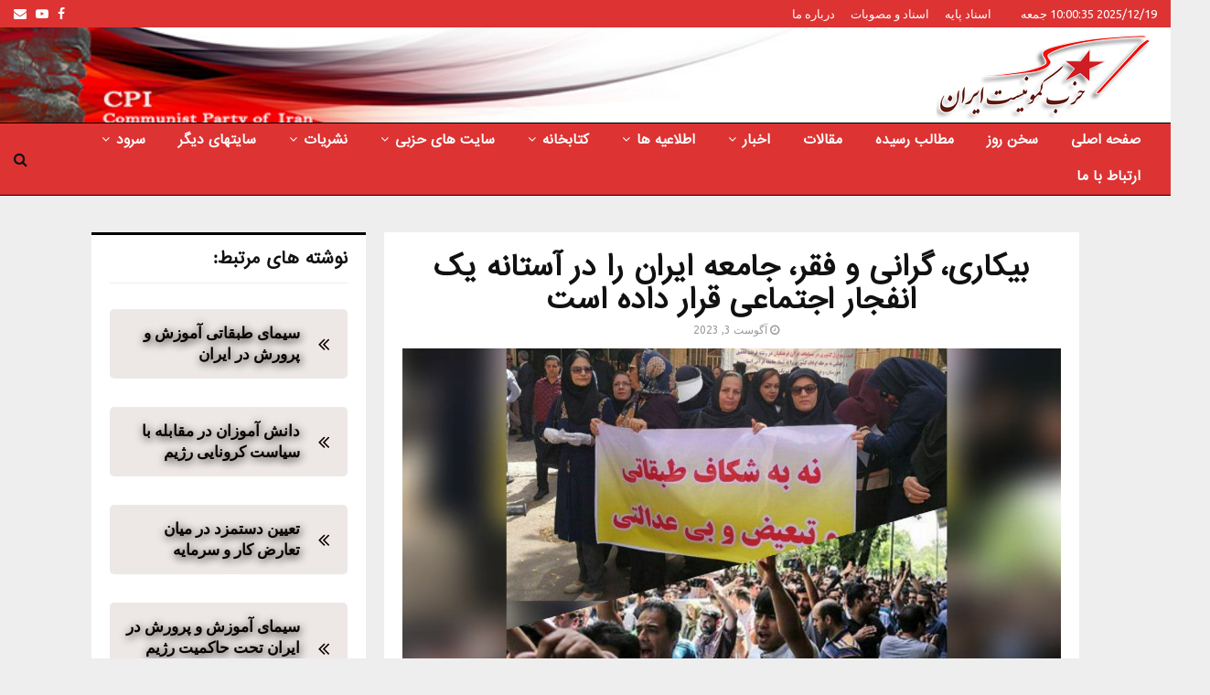

--- FILE ---
content_type: text/html; charset=UTF-8
request_url: https://cpiran.net/%D8%A8%DB%8C%DA%A9%D8%A7%D8%B1%DB%8C%D8%8C-%DA%AF%D8%B1%D8%A7%D9%86%DB%8C-%D9%88-%D9%81%D9%82%D8%B1%D8%8C-%D8%AC%D8%A7%D9%85%D8%B9%D9%87-%D8%A7%DB%8C%D8%B1%D8%A7%D9%86-%D8%B1%D8%A7-%D8%AF%D8%B1-%D8%A2/
body_size: 32790
content:
<!DOCTYPE html>
<html dir="rtl" lang="fa-IR" prefix="og: https://ogp.me/ns#">
<head>
<meta name="MobileOptimized" content="width"/>
<meta name="HandheldFriendly" content="true"/>
<meta name="generator" content="Drupal 11 (https://www.drupal.org)"/>

	<meta charset="UTF-8">
		<meta name="viewport" content="width=device-width, initial-scale=1">
		<link rel="profile" href="http://gmpg.org/xfn/11">
	

<title>بیکاری، گرانی و فقر، جامعه ایران را در آستانه یک انفجار اجتماعی قرار داده است</title>
<meta name="description" content="مطبوعات ایران به نقل از محافل دولتی و با استاد به اطلاعات منتشر شده از جانب مرکز آمار ایران مدعی هستند در سه ماهه اول سال جاری نرخ بیکاری در ایران نسبتا به سه ماهه زمستان سال گذشته کاهش یافته است و به ۸/۹ درصد رسیده است."/>
<meta name="robots" content="follow, index, max-snippet:-1, max-video-preview:-1, max-image-preview:large"/>
<link rel="canonical" href="https://cpiran.net/%d8%a8%db%8c%da%a9%d8%a7%d8%b1%db%8c%d8%8c-%da%af%d8%b1%d8%a7%d9%86%db%8c-%d9%88-%d9%81%d9%82%d8%b1%d8%8c-%d8%ac%d8%a7%d9%85%d8%b9%d9%87-%d8%a7%db%8c%d8%b1%d8%a7%d9%86-%d8%b1%d8%a7-%d8%af%d8%b1-%d8%a2/"/>
<meta property="og:locale" content="fa_IR"/>
<meta property="og:type" content="article"/>
<meta property="og:title" content="بیکاری، گرانی و فقر، جامعه ایران را در آستانه یک انفجار اجتماعی قرار داده است"/>
<meta property="og:description" content="مطبوعات ایران به نقل از محافل دولتی و با استاد به اطلاعات منتشر شده از جانب مرکز آمار ایران مدعی هستند در سه ماهه اول سال جاری نرخ بیکاری در ایران نسبتا به سه ماهه زمستان سال گذشته کاهش یافته است و به ۸/۹ درصد رسیده است."/>
<meta property="og:url" content="https://cpiran.net/%d8%a8%db%8c%da%a9%d8%a7%d8%b1%db%8c%d8%8c-%da%af%d8%b1%d8%a7%d9%86%db%8c-%d9%88-%d9%81%d9%82%d8%b1%d8%8c-%d8%ac%d8%a7%d9%85%d8%b9%d9%87-%d8%a7%db%8c%d8%b1%d8%a7%d9%86-%d8%b1%d8%a7-%d8%af%d8%b1-%d8%a2/"/>
<meta property="og:site_name" content="حزب کمونیست ایران"/>
<meta property="article:publisher" content="https://www.facebook.com/cpirane"/>
<meta property="article:section" content="سخن روز"/>
<meta property="og:image" content="https://cpiran.net/storage/2023/08/photo_2023-05-29_20-53-09.jpg"/>
<meta property="og:image:secure_url" content="https://cpiran.net/storage/2023/08/photo_2023-05-29_20-53-09.jpg"/>
<meta property="og:image:width" content="1280"/>
<meta property="og:image:height" content="853"/>
<meta property="og:image:alt" content="بیکاری، گرانی و فقر، جامعه ایران را در آستانه یک انفجار اجتماعی قرار داده است"/>
<meta property="og:image:type" content="image/jpeg"/>
<meta property="article:published_time" content="2023-08-03T10:27:58+03:30"/>
<meta name="twitter:card" content="summary_large_image"/>
<meta name="twitter:title" content="بیکاری، گرانی و فقر، جامعه ایران را در آستانه یک انفجار اجتماعی قرار داده است"/>
<meta name="twitter:description" content="مطبوعات ایران به نقل از محافل دولتی و با استاد به اطلاعات منتشر شده از جانب مرکز آمار ایران مدعی هستند در سه ماهه اول سال جاری نرخ بیکاری در ایران نسبتا به سه ماهه زمستان سال گذشته کاهش یافته است و به ۸/۹ درصد رسیده است."/>
<meta name="twitter:image" content="https://cpiran.net/storage/2023/08/photo_2023-05-29_20-53-09.jpg"/>
<script type="application/ld+json" class="rank-math-schema-pro">{"@context":"https://schema.org","@graph":[{"@type":"Organization","@id":"https://cpiran.net/#organization","name":"\u062d\u0632\u0628 \u06a9\u0645\u0648\u0646\u06cc\u0633\u062a \u0627\u06cc\u0631\u0627\u0646","url":"https://cpiran.net","sameAs":["https://www.facebook.com/cpirane"],"logo":{"@type":"ImageObject","@id":"https://cpiran.net/#logo","url":"https://cpiran.net/storage/2022/03/Communist_Party_of_Iran_logo-1.png","contentUrl":"https://cpiran.net/storage/2022/03/Communist_Party_of_Iran_logo-1.png","caption":"\u062d\u0632\u0628 \u06a9\u0645\u0648\u0646\u06cc\u0633\u062a \u0627\u06cc\u0631\u0627\u0646","inLanguage":"fa-IR","width":"241","height":"100"}},{"@type":"WebSite","@id":"https://cpiran.net/#website","url":"https://cpiran.net","name":"\u062d\u0632\u0628 \u06a9\u0645\u0648\u0646\u06cc\u0633\u062a \u0627\u06cc\u0631\u0627\u0646","publisher":{"@id":"https://cpiran.net/#organization"},"inLanguage":"fa-IR"},{"@type":"ImageObject","@id":"https://cpiran.net/storage/2023/08/photo_2023-05-29_20-53-09.jpg","url":"https://cpiran.net/storage/2023/08/photo_2023-05-29_20-53-09.jpg","width":"1280","height":"853","inLanguage":"fa-IR"},{"@type":"WebPage","@id":"https://cpiran.net/%d8%a8%db%8c%da%a9%d8%a7%d8%b1%db%8c%d8%8c-%da%af%d8%b1%d8%a7%d9%86%db%8c-%d9%88-%d9%81%d9%82%d8%b1%d8%8c-%d8%ac%d8%a7%d9%85%d8%b9%d9%87-%d8%a7%db%8c%d8%b1%d8%a7%d9%86-%d8%b1%d8%a7-%d8%af%d8%b1-%d8%a2/#webpage","url":"https://cpiran.net/%d8%a8%db%8c%da%a9%d8%a7%d8%b1%db%8c%d8%8c-%da%af%d8%b1%d8%a7%d9%86%db%8c-%d9%88-%d9%81%d9%82%d8%b1%d8%8c-%d8%ac%d8%a7%d9%85%d8%b9%d9%87-%d8%a7%db%8c%d8%b1%d8%a7%d9%86-%d8%b1%d8%a7-%d8%af%d8%b1-%d8%a2/","name":"\u0628\u06cc\u06a9\u0627\u0631\u06cc\u060c \u06af\u0631\u0627\u0646\u06cc \u0648 \u0641\u0642\u0631\u060c \u062c\u0627\u0645\u0639\u0647 \u0627\u06cc\u0631\u0627\u0646 \u0631\u0627 \u062f\u0631 \u0622\u0633\u062a\u0627\u0646\u0647 \u06cc\u06a9 \u0627\u0646\u0641\u062c\u0627\u0631 \u0627\u062c\u062a\u0645\u0627\u0639\u06cc \u0642\u0631\u0627\u0631 \u062f\u0627\u062f\u0647 \u0627\u0633\u062a","datePublished":"2023-08-03T10:27:58+03:30","dateModified":"2023-08-03T10:27:58+03:30","isPartOf":{"@id":"https://cpiran.net/#website"},"primaryImageOfPage":{"@id":"https://cpiran.net/storage/2023/08/photo_2023-05-29_20-53-09.jpg"},"inLanguage":"fa-IR"},{"@type":"Person","@id":"https://cpiran.net/writer/admin_h62klt50/","name":"admin","url":"https://cpiran.net/writer/admin_h62klt50/","image":{"@type":"ImageObject","@id":"https://secure.gravatar.com/avatar/bc2a8372ebb8d26325ec12efc7a2913895477c6734c8e217713b38a6bc821346?s=96&amp;d=mm&amp;r=g","url":"https://secure.gravatar.com/avatar/bc2a8372ebb8d26325ec12efc7a2913895477c6734c8e217713b38a6bc821346?s=96&amp;d=mm&amp;r=g","caption":"admin","inLanguage":"fa-IR"},"sameAs":["https://amazing-meitner.162-55-55-41.plesk.page"],"worksFor":{"@id":"https://cpiran.net/#organization"}},{"@type":"NewsArticle","headline":"\u0628\u06cc\u06a9\u0627\u0631\u06cc\u060c \u06af\u0631\u0627\u0646\u06cc \u0648 \u0641\u0642\u0631\u060c \u062c\u0627\u0645\u0639\u0647 \u0627\u06cc\u0631\u0627\u0646 \u0631\u0627 \u062f\u0631 \u0622\u0633\u062a\u0627\u0646\u0647 \u06cc\u06a9 \u0627\u0646\u0641\u062c\u0627\u0631 \u0627\u062c\u062a\u0645\u0627\u0639\u06cc \u0642\u0631\u0627\u0631 \u062f\u0627\u062f\u0647 \u0627\u0633\u062a","datePublished":"2023-08-03T10:27:58+03:30","dateModified":"2023-08-03T10:27:58+03:30","author":{"@id":"https://cpiran.net/writer/admin_h62klt50/","name":"admin"},"publisher":{"@id":"https://cpiran.net/#organization"},"description":"\u0645\u0637\u0628\u0648\u0639\u0627\u062a \u0627\u06cc\u0631\u0627\u0646 \u0628\u0647 \u0646\u0642\u0644 \u0627\u0632 \u0645\u062d\u0627\u0641\u0644 \u062f\u0648\u0644\u062a\u06cc \u0648 \u0628\u0627 \u0627\u0633\u062a\u0627\u062f \u0628\u0647 \u0627\u0637\u0644\u0627\u0639\u0627\u062a \u0645\u0646\u062a\u0634\u0631 \u0634\u062f\u0647 \u0627\u0632 \u062c\u0627\u0646\u0628 \u0645\u0631\u06a9\u0632 \u0622\u0645\u0627\u0631 \u0627\u06cc\u0631\u0627\u0646 \u0645\u062f\u0639\u06cc \u0647\u0633\u062a\u0646\u062f \u062f\u0631 \u0633\u0647 \u0645\u0627\u0647\u0647 \u0627\u0648\u0644 \u0633\u0627\u0644 \u062c\u0627\u0631\u06cc \u0646\u0631\u062e \u0628\u06cc\u06a9\u0627\u0631\u06cc \u062f\u0631 \u0627\u06cc\u0631\u0627\u0646 \u0646\u0633\u0628\u062a\u0627 \u0628\u0647 \u0633\u0647 \u0645\u0627\u0647\u0647 \u0632\u0645\u0633\u062a\u0627\u0646 \u0633\u0627\u0644 \u06af\u0630\u0634\u062a\u0647 \u06a9\u0627\u0647\u0634 \u06cc\u0627\u0641\u062a\u0647 \u0627\u0633\u062a \u0648 \u0628\u0647 \u06f8/\u06f9 \u062f\u0631\u0635\u062f \u0631\u0633\u06cc\u062f\u0647 \u0627\u0633\u062a.","copyrightYear":"2023","copyrightHolder":{"@id":"https://cpiran.net/#organization"},"name":"\u0628\u06cc\u06a9\u0627\u0631\u06cc\u060c \u06af\u0631\u0627\u0646\u06cc \u0648 \u0641\u0642\u0631\u060c \u062c\u0627\u0645\u0639\u0647 \u0627\u06cc\u0631\u0627\u0646 \u0631\u0627 \u062f\u0631 \u0622\u0633\u062a\u0627\u0646\u0647 \u06cc\u06a9 \u0627\u0646\u0641\u062c\u0627\u0631 \u0627\u062c\u062a\u0645\u0627\u0639\u06cc \u0642\u0631\u0627\u0631 \u062f\u0627\u062f\u0647 \u0627\u0633\u062a","@id":"https://cpiran.net/%d8%a8%db%8c%da%a9%d8%a7%d8%b1%db%8c%d8%8c-%da%af%d8%b1%d8%a7%d9%86%db%8c-%d9%88-%d9%81%d9%82%d8%b1%d8%8c-%d8%ac%d8%a7%d9%85%d8%b9%d9%87-%d8%a7%db%8c%d8%b1%d8%a7%d9%86-%d8%b1%d8%a7-%d8%af%d8%b1-%d8%a2/#richSnippet","isPartOf":{"@id":"https://cpiran.net/%d8%a8%db%8c%da%a9%d8%a7%d8%b1%db%8c%d8%8c-%da%af%d8%b1%d8%a7%d9%86%db%8c-%d9%88-%d9%81%d9%82%d8%b1%d8%8c-%d8%ac%d8%a7%d9%85%d8%b9%d9%87-%d8%a7%db%8c%d8%b1%d8%a7%d9%86-%d8%b1%d8%a7-%d8%af%d8%b1-%d8%a2/#webpage"},"image":{"@id":"https://cpiran.net/storage/2023/08/photo_2023-05-29_20-53-09.jpg"},"inLanguage":"fa-IR","mainEntityOfPage":{"@id":"https://cpiran.net/%d8%a8%db%8c%da%a9%d8%a7%d8%b1%db%8c%d8%8c-%da%af%d8%b1%d8%a7%d9%86%db%8c-%d9%88-%d9%81%d9%82%d8%b1%d8%8c-%d8%ac%d8%a7%d9%85%d8%b9%d9%87-%d8%a7%db%8c%d8%b1%d8%a7%d9%86-%d8%b1%d8%a7-%d8%af%d8%b1-%d8%a2/#webpage"}}]}</script>


<link rel='dns-prefetch' href='//fonts.googleapis.com'/>
<link rel="alternate" type="application/rss+xml" title="حزب کمونیست ایران &raquo; خوراک" href="https://cpiran.net/feed/"/>
<link rel="alternate" type="application/rss+xml" title="حزب کمونیست ایران &raquo; خوراک دیدگاه‌ها" href="https://cpiran.net/comments/feed/"/>
<link rel="alternate" title="oEmbed (JSON)" type="application/json+oembed" href="https://cpiran.net/wp-json/oembed/1.0/embed?url=https%3A%2F%2Fcpiran.net%2F%25d8%25a8%25db%258c%25da%25a9%25d8%25a7%25d8%25b1%25db%258c%25d8%258c-%25da%25af%25d8%25b1%25d8%25a7%25d9%2586%25db%258c-%25d9%2588-%25d9%2581%25d9%2582%25d8%25b1%25d8%258c-%25d8%25ac%25d8%25a7%25d9%2585%25d8%25b9%25d9%2587-%25d8%25a7%25db%258c%25d8%25b1%25d8%25a7%25d9%2586-%25d8%25b1%25d8%25a7-%25d8%25af%25d8%25b1-%25d8%25a2%2F"/>
<link rel="alternate" title="oEmbed (XML)" type="text/xml+oembed" href="https://cpiran.net/wp-json/oembed/1.0/embed?url=https%3A%2F%2Fcpiran.net%2F%25d8%25a8%25db%258c%25da%25a9%25d8%25a7%25d8%25b1%25db%258c%25d8%258c-%25da%25af%25d8%25b1%25d8%25a7%25d9%2586%25db%258c-%25d9%2588-%25d9%2581%25d9%2582%25d8%25b1%25d8%258c-%25d8%25ac%25d8%25a7%25d9%2585%25d8%25b9%25d9%2587-%25d8%25a7%25db%258c%25d8%25b1%25d8%25a7%25d9%2586-%25d8%25b1%25d8%25a7-%25d8%25af%25d8%25b1-%25d8%25a2%2F&#038;format=xml"/>
		
							<script src="//www.googletagmanager.com/gtag/js?id=G-T0J3TYDD1J" data-cfasync="false" data-wpfc-render="false" type="text/javascript" async></script>
			<script data-cfasync="false" data-wpfc-render="false" type="text/javascript">var mi_version='9.10.1';var mi_track_user=true;var mi_no_track_reason='';var MonsterInsightsDefaultLocations={"page_location":"https:\/\/cpiran.net\/%D8%A8%DB%8C%DA%A9%D8%A7%D8%B1%DB%8C%D8%8C-%DA%AF%D8%B1%D8%A7%D9%86%DB%8C-%D9%88-%D9%81%D9%82%D8%B1%D8%8C-%D8%AC%D8%A7%D9%85%D8%B9%D9%87-%D8%A7%DB%8C%D8%B1%D8%A7%D9%86-%D8%B1%D8%A7-%D8%AF%D8%B1-%D8%A2\/"};if(typeof MonsterInsightsPrivacyGuardFilter==='function'){var MonsterInsightsLocations=(typeof MonsterInsightsExcludeQuery==='object')?MonsterInsightsPrivacyGuardFilter(MonsterInsightsExcludeQuery):MonsterInsightsPrivacyGuardFilter(MonsterInsightsDefaultLocations);}else{var MonsterInsightsLocations=(typeof MonsterInsightsExcludeQuery==='object')?MonsterInsightsExcludeQuery:MonsterInsightsDefaultLocations;}var disableStrs=['ga-disable-G-T0J3TYDD1J',];function __gtagTrackerIsOptedOut(){for(var index=0;index<disableStrs.length;index++){if(document.cookie.indexOf(disableStrs[index]+'=true')>-1){return true;}}return false;}if(__gtagTrackerIsOptedOut()){for(var index=0;index<disableStrs.length;index++){window[disableStrs[index]]=true;}}function __gtagTrackerOptout(){for(var index=0;index<disableStrs.length;index++){document.cookie=disableStrs[index]+'=true; expires=Thu, 31 Dec 2099 23:59:59 UTC; path=/';window[disableStrs[index]]=true;}}if('undefined'===typeof gaOptout){function gaOptout(){__gtagTrackerOptout();}}window.dataLayer=window.dataLayer||[];window.MonsterInsightsDualTracker={helpers:{},trackers:{},};if(mi_track_user){function __gtagDataLayer(){dataLayer.push(arguments);}function __gtagTracker(type,name,parameters){if(!parameters){parameters={};}if(parameters.send_to){__gtagDataLayer.apply(null,arguments);return;}if(type==='event'){parameters.send_to=monsterinsights_frontend.v4_id;var hookName=name;if(typeof parameters['event_category']!=='undefined'){hookName=parameters['event_category']+':'+name;}if(typeof MonsterInsightsDualTracker.trackers[hookName]!=='undefined'){MonsterInsightsDualTracker.trackers[hookName](parameters);}else{__gtagDataLayer('event',name,parameters);}}else{__gtagDataLayer.apply(null,arguments);}}__gtagTracker('js',new Date());__gtagTracker('set',{'developer_id.dZGIzZG':true,});if(MonsterInsightsLocations.page_location){__gtagTracker('set',MonsterInsightsLocations);}__gtagTracker('config','G-T0J3TYDD1J',{"forceSSL":"true","link_attribution":"true"});window.gtag=__gtagTracker;(function(){var noopfn=function(){return null;};var newtracker=function(){return new Tracker();};var Tracker=function(){return null;};var p=Tracker.prototype;p.get=noopfn;p.set=noopfn;p.send=function(){var args=Array.prototype.slice.call(arguments);args.unshift('send');__gaTracker.apply(null,args);};var __gaTracker=function(){var len=arguments.length;if(len===0){return;}var f=arguments[len-1];if(typeof f!=='object'||f===null||typeof f.hitCallback!=='function'){if('send'===arguments[0]){var hitConverted,hitObject=false,action;if('event'===arguments[1]){if('undefined'!==typeof arguments[3]){hitObject={'eventAction':arguments[3],'eventCategory':arguments[2],'eventLabel':arguments[4],'value':arguments[5]?arguments[5]:1,}}}if('pageview'===arguments[1]){if('undefined'!==typeof arguments[2]){hitObject={'eventAction':'page_view','page_path':arguments[2],}}}if(typeof arguments[2]==='object'){hitObject=arguments[2];}if(typeof arguments[5]==='object'){Object.assign(hitObject,arguments[5]);}if('undefined'!==typeof arguments[1].hitType){hitObject=arguments[1];if('pageview'===hitObject.hitType){hitObject.eventAction='page_view';}}if(hitObject){action='timing'===arguments[1].hitType?'timing_complete':hitObject.eventAction;hitConverted=mapArgs(hitObject);__gtagTracker('event',action,hitConverted);}}return;}function mapArgs(args){var arg,hit={};var gaMap={'eventCategory':'event_category','eventAction':'event_action','eventLabel':'event_label','eventValue':'event_value','nonInteraction':'non_interaction','timingCategory':'event_category','timingVar':'name','timingValue':'value','timingLabel':'event_label','page':'page_path','location':'page_location','title':'page_title','referrer':'page_referrer',};for(arg in args){if(!(!args.hasOwnProperty(arg)||!gaMap.hasOwnProperty(arg))){hit[gaMap[arg]]=args[arg];}else{hit[arg]=args[arg];}}return hit;}try{f.hitCallback();}catch(ex){}};__gaTracker.create=newtracker;__gaTracker.getByName=newtracker;__gaTracker.getAll=function(){return[];};__gaTracker.remove=noopfn;__gaTracker.loaded=true;window['__gaTracker']=__gaTracker;})();}else{console.log("");(function(){function __gtagTracker(){return null;}window['__gtagTracker']=__gtagTracker;window['gtag']=__gtagTracker;})();}</script>
							
		<style id='wp-img-auto-sizes-contain-inline-css' type='text/css'>img:is([sizes=auto i],[sizes^="auto," i]){contain-intrinsic-size:3000px 1500px}</style>
<style id='wp-emoji-styles-inline-css' type='text/css'>img.wp-smiley,img.emoji{display:inline!important;border:none!important;box-shadow:none!important;height:1em!important;width:1em!important;margin:0 .07em!important;vertical-align:-.1em!important;background:none!important;padding:0!important}</style>
<style id='wp-block-library-inline-css' type='text/css'>:root{--wp-block-synced-color:#7a00df;--wp-block-synced-color--rgb:122 , 0 , 223;--wp-bound-block-color:var(--wp-block-synced-color);--wp-editor-canvas-background:#ddd;--wp-admin-theme-color:#007cba;--wp-admin-theme-color--rgb:0 , 124 , 186;--wp-admin-theme-color-darker-10:#006ba1;--wp-admin-theme-color-darker-10--rgb:0 , 107 , 160.5;--wp-admin-theme-color-darker-20:#005a87;--wp-admin-theme-color-darker-20--rgb:0 , 90 , 135;--wp-admin-border-width-focus:2px}@media (min-resolution:192dpi){:root{--wp-admin-border-width-focus:1.5px}}.wp-element-button{cursor:pointer}:root .has-very-light-gray-background-color{background-color:#eee}:root .has-very-dark-gray-background-color{background-color:#313131}:root .has-very-light-gray-color{color:#eee}:root .has-very-dark-gray-color{color:#313131}:root .has-vivid-green-cyan-to-vivid-cyan-blue-gradient-background{background:linear-gradient(135deg,#00d084,#0693e3)}:root .has-purple-crush-gradient-background{background:linear-gradient(135deg,#34e2e4,#4721fb 50%,#ab1dfe)}:root .has-hazy-dawn-gradient-background{background:linear-gradient(135deg,#faaca8,#dad0ec)}:root .has-subdued-olive-gradient-background{background:linear-gradient(135deg,#fafae1,#67a671)}:root .has-atomic-cream-gradient-background{background:linear-gradient(135deg,#fdd79a,#004a59)}:root .has-nightshade-gradient-background{background:linear-gradient(135deg,#330968,#31cdcf)}:root .has-midnight-gradient-background{background:linear-gradient(135deg,#020381,#2874fc)}:root{--wp--preset--font-size--normal:16px;--wp--preset--font-size--huge:42px}.has-regular-font-size{font-size:1em}.has-larger-font-size{font-size:2.625em}.has-normal-font-size{font-size:var(--wp--preset--font-size--normal)}.has-huge-font-size{font-size:var(--wp--preset--font-size--huge)}.has-text-align-center{text-align:center}.has-text-align-left{text-align:left}.has-text-align-right{text-align:right}.has-fit-text{white-space:nowrap!important}#end-resizable-editor-section{display:none}.aligncenter{clear:both}.items-justified-left{justify-content:flex-start}.items-justified-center{justify-content:center}.items-justified-right{justify-content:flex-end}.items-justified-space-between{justify-content:space-between}.screen-reader-text{border:0;clip-path:inset(50%);height:1px;margin:-1px;overflow:hidden;padding:0;position:absolute;width:1px;word-wrap:normal!important}.screen-reader-text:focus{background-color:#ddd;clip-path:none;color:#444;display:block;font-size:1em;height:auto;left:5px;line-height:normal;padding:15px 23px 14px;text-decoration:none;top:5px;width:auto;z-index:100000}html :where(.has-border-color){border-style:solid}html :where([style*=border-top-color]){border-top-style:solid}html :where([style*=border-right-color]){border-right-style:solid}html :where([style*=border-bottom-color]){border-bottom-style:solid}html :where([style*=border-left-color]){border-left-style:solid}html :where([style*=border-width]){border-style:solid}html :where([style*=border-top-width]){border-top-style:solid}html :where([style*=border-right-width]){border-right-style:solid}html :where([style*=border-bottom-width]){border-bottom-style:solid}html :where([style*=border-left-width]){border-left-style:solid}html :where(img[class*=wp-image-]){height:auto;max-width:100%}:where(figure){margin:0 0 1em}html :where(.is-position-sticky){--wp-admin--admin-bar--position-offset:var(--wp-admin--admin-bar--height,0)}@media screen and (max-width:600px){html :where(.is-position-sticky){--wp-admin--admin-bar--position-offset:0}}</style><style id='global-styles-inline-css' type='text/css'>:root{--wp--preset--aspect-ratio--square:1;--wp--preset--aspect-ratio--4-3: 4/3;--wp--preset--aspect-ratio--3-4: 3/4;--wp--preset--aspect-ratio--3-2: 3/2;--wp--preset--aspect-ratio--2-3: 2/3;--wp--preset--aspect-ratio--16-9: 16/9;--wp--preset--aspect-ratio--9-16: 9/16;--wp--preset--color--black:#000;--wp--preset--color--cyan-bluish-gray:#abb8c3;--wp--preset--color--white:#fff;--wp--preset--color--pale-pink:#f78da7;--wp--preset--color--vivid-red:#cf2e2e;--wp--preset--color--luminous-vivid-orange:#ff6900;--wp--preset--color--luminous-vivid-amber:#fcb900;--wp--preset--color--light-green-cyan:#7bdcb5;--wp--preset--color--vivid-green-cyan:#00d084;--wp--preset--color--pale-cyan-blue:#8ed1fc;--wp--preset--color--vivid-cyan-blue:#0693e3;--wp--preset--color--vivid-purple:#9b51e0;--wp--preset--gradient--vivid-cyan-blue-to-vivid-purple:linear-gradient(135deg,#0693e3 0%,#9b51e0 100%);--wp--preset--gradient--light-green-cyan-to-vivid-green-cyan:linear-gradient(135deg,#7adcb4 0%,#00d082 100%);--wp--preset--gradient--luminous-vivid-amber-to-luminous-vivid-orange:linear-gradient(135deg,#fcb900 0%,#ff6900 100%);--wp--preset--gradient--luminous-vivid-orange-to-vivid-red:linear-gradient(135deg,#ff6900 0%,#cf2e2e 100%);--wp--preset--gradient--very-light-gray-to-cyan-bluish-gray:linear-gradient(135deg,#eee 0%,#a9b8c3 100%);--wp--preset--gradient--cool-to-warm-spectrum:linear-gradient(135deg,#4aeadc 0%,#9778d1 20%,#cf2aba 40%,#ee2c82 60%,#fb6962 80%,#fef84c 100%);--wp--preset--gradient--blush-light-purple:linear-gradient(135deg,#ffceec 0%,#9896f0 100%);--wp--preset--gradient--blush-bordeaux:linear-gradient(135deg,#fecda5 0%,#fe2d2d 50%,#6b003e 100%);--wp--preset--gradient--luminous-dusk:linear-gradient(135deg,#ffcb70 0%,#c751c0 50%,#4158d0 100%);--wp--preset--gradient--pale-ocean:linear-gradient(135deg,#fff5cb 0%,#b6e3d4 50%,#33a7b5 100%);--wp--preset--gradient--electric-grass:linear-gradient(135deg,#caf880 0%,#71ce7e 100%);--wp--preset--gradient--midnight:linear-gradient(135deg,#020381 0%,#2874fc 100%);--wp--preset--font-size--small:14px;--wp--preset--font-size--medium:20px;--wp--preset--font-size--large:32px;--wp--preset--font-size--x-large:42px;--wp--preset--font-size--normal:16px;--wp--preset--font-size--huge:42px;--wp--preset--spacing--20:.44rem;--wp--preset--spacing--30:.67rem;--wp--preset--spacing--40:1rem;--wp--preset--spacing--50:1.5rem;--wp--preset--spacing--60:2.25rem;--wp--preset--spacing--70:3.38rem;--wp--preset--spacing--80:5.06rem;--wp--preset--shadow--natural:6px 6px 9px rgba(0,0,0,.2);--wp--preset--shadow--deep:12px 12px 50px rgba(0,0,0,.4);--wp--preset--shadow--sharp:6px 6px 0 rgba(0,0,0,.2);--wp--preset--shadow--outlined:6px 6px 0 -3px #fff , 6px 6px #000;--wp--preset--shadow--crisp:6px 6px 0 #000}:where(.is-layout-flex){gap:.5em}:where(.is-layout-grid){gap:.5em}body .is-layout-flex{display:flex}.is-layout-flex{flex-wrap:wrap;align-items:center}.is-layout-flex > :is(*, div){margin:0}body .is-layout-grid{display:grid}.is-layout-grid > :is(*, div){margin:0}:where(.wp-block-columns.is-layout-flex){gap:2em}:where(.wp-block-columns.is-layout-grid){gap:2em}:where(.wp-block-post-template.is-layout-flex){gap:1.25em}:where(.wp-block-post-template.is-layout-grid){gap:1.25em}.has-black-color{color:var(--wp--preset--color--black)!important}.has-cyan-bluish-gray-color{color:var(--wp--preset--color--cyan-bluish-gray)!important}.has-white-color{color:var(--wp--preset--color--white)!important}.has-pale-pink-color{color:var(--wp--preset--color--pale-pink)!important}.has-vivid-red-color{color:var(--wp--preset--color--vivid-red)!important}.has-luminous-vivid-orange-color{color:var(--wp--preset--color--luminous-vivid-orange)!important}.has-luminous-vivid-amber-color{color:var(--wp--preset--color--luminous-vivid-amber)!important}.has-light-green-cyan-color{color:var(--wp--preset--color--light-green-cyan)!important}.has-vivid-green-cyan-color{color:var(--wp--preset--color--vivid-green-cyan)!important}.has-pale-cyan-blue-color{color:var(--wp--preset--color--pale-cyan-blue)!important}.has-vivid-cyan-blue-color{color:var(--wp--preset--color--vivid-cyan-blue)!important}.has-vivid-purple-color{color:var(--wp--preset--color--vivid-purple)!important}.has-black-background-color{background-color:var(--wp--preset--color--black)!important}.has-cyan-bluish-gray-background-color{background-color:var(--wp--preset--color--cyan-bluish-gray)!important}.has-white-background-color{background-color:var(--wp--preset--color--white)!important}.has-pale-pink-background-color{background-color:var(--wp--preset--color--pale-pink)!important}.has-vivid-red-background-color{background-color:var(--wp--preset--color--vivid-red)!important}.has-luminous-vivid-orange-background-color{background-color:var(--wp--preset--color--luminous-vivid-orange)!important}.has-luminous-vivid-amber-background-color{background-color:var(--wp--preset--color--luminous-vivid-amber)!important}.has-light-green-cyan-background-color{background-color:var(--wp--preset--color--light-green-cyan)!important}.has-vivid-green-cyan-background-color{background-color:var(--wp--preset--color--vivid-green-cyan)!important}.has-pale-cyan-blue-background-color{background-color:var(--wp--preset--color--pale-cyan-blue)!important}.has-vivid-cyan-blue-background-color{background-color:var(--wp--preset--color--vivid-cyan-blue)!important}.has-vivid-purple-background-color{background-color:var(--wp--preset--color--vivid-purple)!important}.has-black-border-color{border-color:var(--wp--preset--color--black)!important}.has-cyan-bluish-gray-border-color{border-color:var(--wp--preset--color--cyan-bluish-gray)!important}.has-white-border-color{border-color:var(--wp--preset--color--white)!important}.has-pale-pink-border-color{border-color:var(--wp--preset--color--pale-pink)!important}.has-vivid-red-border-color{border-color:var(--wp--preset--color--vivid-red)!important}.has-luminous-vivid-orange-border-color{border-color:var(--wp--preset--color--luminous-vivid-orange)!important}.has-luminous-vivid-amber-border-color{border-color:var(--wp--preset--color--luminous-vivid-amber)!important}.has-light-green-cyan-border-color{border-color:var(--wp--preset--color--light-green-cyan)!important}.has-vivid-green-cyan-border-color{border-color:var(--wp--preset--color--vivid-green-cyan)!important}.has-pale-cyan-blue-border-color{border-color:var(--wp--preset--color--pale-cyan-blue)!important}.has-vivid-cyan-blue-border-color{border-color:var(--wp--preset--color--vivid-cyan-blue)!important}.has-vivid-purple-border-color{border-color:var(--wp--preset--color--vivid-purple)!important}.has-vivid-cyan-blue-to-vivid-purple-gradient-background{background:var(--wp--preset--gradient--vivid-cyan-blue-to-vivid-purple)!important}.has-light-green-cyan-to-vivid-green-cyan-gradient-background{background:var(--wp--preset--gradient--light-green-cyan-to-vivid-green-cyan)!important}.has-luminous-vivid-amber-to-luminous-vivid-orange-gradient-background{background:var(--wp--preset--gradient--luminous-vivid-amber-to-luminous-vivid-orange)!important}.has-luminous-vivid-orange-to-vivid-red-gradient-background{background:var(--wp--preset--gradient--luminous-vivid-orange-to-vivid-red)!important}.has-very-light-gray-to-cyan-bluish-gray-gradient-background{background:var(--wp--preset--gradient--very-light-gray-to-cyan-bluish-gray)!important}.has-cool-to-warm-spectrum-gradient-background{background:var(--wp--preset--gradient--cool-to-warm-spectrum)!important}.has-blush-light-purple-gradient-background{background:var(--wp--preset--gradient--blush-light-purple)!important}.has-blush-bordeaux-gradient-background{background:var(--wp--preset--gradient--blush-bordeaux)!important}.has-luminous-dusk-gradient-background{background:var(--wp--preset--gradient--luminous-dusk)!important}.has-pale-ocean-gradient-background{background:var(--wp--preset--gradient--pale-ocean)!important}.has-electric-grass-gradient-background{background:var(--wp--preset--gradient--electric-grass)!important}.has-midnight-gradient-background{background:var(--wp--preset--gradient--midnight)!important}.has-small-font-size{font-size:var(--wp--preset--font-size--small)!important}.has-medium-font-size{font-size:var(--wp--preset--font-size--medium)!important}.has-large-font-size{font-size:var(--wp--preset--font-size--large)!important}.has-x-large-font-size{font-size:var(--wp--preset--font-size--x-large)!important}</style>

<style id='classic-theme-styles-inline-css' type='text/css'>.wp-block-button__link{color:#fff;background-color:#32373c;border-radius:9999px;box-shadow:none;text-decoration:none;padding:calc(.667em + 2px) calc(1.333em + 2px);font-size:1.125em}.wp-block-file__button{background:#32373c;color:#fff;text-decoration:none}</style>
<link rel='stylesheet' id='contact-form-7-css' href='https://cpiran.net/core/modules/8516d2654f/includes/css/A.styles.css,qrnd=98091.pagespeed.cf.bY4dTi-wnh.css' type='text/css' media='all'/>
<style id='contact-form-7-rtl-css' media='all'>.wpcf7-not-valid-tip{direction:rtl}.use-floating-validation-tip .wpcf7-not-valid-tip{right:1em}.wpcf7-list-item{margin:0 1em 0 0}</style>
<link rel='stylesheet' id='pencisc-css' href='https://cpiran.net/core/modules/5786f0e46e/assets/css/A.single-shortcode.css,qrnd=98091.pagespeed.cf.xxNrEmDFIn.css' type='text/css' media='all'/>
<link rel='stylesheet' id='penci-oswald-css' href='//fonts.googleapis.com/css?family=Oswald%3A400&#038;rnd=98091' type='text/css' media='all'/>
<style id='crp-style-text-only-css' media='all'>.crp_related.crp-text-only{clear:both}</style>
<style id='crp-custom-style-inline-css' type='text/css'>.penci-container #widget_crp-2{padding-right:20px;padding-left:20px}.theiaStickySidebar>#widget_crp-2 li{font-size:26px;padding-bottom:22px}.crp_related li .crp_title{font-size:17px;font-weight:600;text-shadow:1px 2px 10px #161616;margin-top:8px;padding-bottom:5px;vertical-align:middle;transform:translateZ(0);backface-visibility:hidden;transition-duration:.3s;box-shadow:0 0 1px rgba(0,0,0,0);transition-property:transform;position:relative;background-color:#ede8e6;color:#0a0101;border-radius:5px;text-decoration:none;display:inline-block;padding:15px;padding-left:52px;border:0 solid #aaa;font-size:16.5px;padding-right:52px;padding-left:15px}</style>
<link rel='stylesheet' id='penci-font-awesome-css' href='https://cpiran.net/core/views/1605d0346f/css/A.font-awesome.min.css,qrnd=98091.pagespeed.cf.gWJrnjJ_hU.css' type='text/css' media='all'/>
<link rel='stylesheet' id='penci-fonts-css' href='//fonts.googleapis.com/css?family=Roboto%3A300%2C300italic%2C400%2C400italic%2C500%2C500italic%2C700%2C700italic%2C800%2C800italic%7CMukta+Vaani%3A300%2C300italic%2C400%2C400italic%2C500%2C500italic%2C700%2C700italic%2C800%2C800italic%7COswald%3A300%2C300italic%2C400%2C400italic%2C500%2C500italic%2C700%2C700italic%2C800%2C800italic%7CTeko%3A300%2C300italic%2C400%2C400italic%2C500%2C500italic%2C700%2C700italic%2C800%2C800italic%7CFOAD%3A300%2C300italic%2C400%2C400italic%2C500%2C500italic%2C700%2C700italic%2C800%2C800italic%7CUbuntu%3A300%2C300italic%2C400%2C400italic%2C500%2C500italic%2C700%2C700italic%2C800%2C800italic%3A300%2C300italic%2C400%2C400italic%2C500%2C500italic%2C700%2C700italic%2C800%2C800italic%26subset%3Dcyrillic%2Ccyrillic-ext%2Cgreek%2Cgreek-ext%2Clatin-ext' type='text/css' media='all'/>
<link rel='stylesheet' id='penci-portfolio-css' href='https://cpiran.net/core/views/1605d0346f/css/A.portfolio.css,qrnd=98091.pagespeed.cf.-pXkA9_hdv.css' type='text/css' media='all'/>
<link rel='stylesheet' id='penci-recipe-css' href='https://cpiran.net/core/views/1605d0346f/css/A.recipe.css,qrnd=98091.pagespeed.cf.4zJkFgYf94.css' type='text/css' media='all'/>
<link rel='stylesheet' id='penci-review-css' href='https://cpiran.net/core/views/1605d0346f/css/A.review.css,qrnd=98091.pagespeed.cf.Lvzfg0IdBq.css' type='text/css' media='all'/>
<link rel='stylesheet' id='penci-style-css' href='https://cpiran.net/core/views/1605d0346f/A.design.css,qrnd=98091.pagespeed.cf.6rXQ1eqHWL.css' type='text/css' media='all'/>
<style id='penci-style-inline-css' type='text/css'>@font-face{font-family:"FOAD";src:local("FOAD") , url(https://cpiran.net/storage/2017/11/FOAD.woff) format("woff")}.penci-block-vc.style-title-13:not(.footer-widget).style-title-center .penci-block-heading {border-right:10px solid transparent;border-left:10px solid transparent}.site-branding h1,.site-branding h2{margin:0}.penci-schema-markup{display:none!important}.penci-entry-media .twitter-video{max-width:none!important;margin:0!important}.penci-entry-media .fb-video{margin-bottom:0}.penci-entry-media .post-format-meta>iframe{vertical-align:top}.penci-single-style-6 .penci-entry-media-top.penci-video-format-dailymotion:after,.penci-single-style-6 .penci-entry-media-top.penci-video-format-facebook:after,.penci-single-style-6 .penci-entry-media-top.penci-video-format-vimeo:after,.penci-single-style-6 .penci-entry-media-top.penci-video-format-twitter:after,.penci-single-style-7 .penci-entry-media-top.penci-video-format-dailymotion:after,.penci-single-style-7 .penci-entry-media-top.penci-video-format-facebook:after,.penci-single-style-7 .penci-entry-media-top.penci-video-format-vimeo:after,.penci-single-style-7 .penci-entry-media-top.penci-video-format-twitter:after{content:none}.penci-single-style-5 .penci-entry-media.penci-video-format-dailymotion:after,.penci-single-style-5 .penci-entry-media.penci-video-format-facebook:after,.penci-single-style-5 .penci-entry-media.penci-video-format-vimeo:after,.penci-single-style-5 .penci-entry-media.penci-video-format-twitter:after{content:none}@media screen and (max-width:960px){.penci-insta-thumb ul.thumbnails.penci_col_5 li,.penci-insta-thumb ul.thumbnails.penci_col_6 li{width:33.33%!important}.penci-insta-thumb ul.thumbnails.penci_col_7 li,.penci-insta-thumb ul.thumbnails.penci_col_8 li,.penci-insta-thumb ul.thumbnails.penci_col_9 li,.penci-insta-thumb ul.thumbnails.penci_col_10 li{width:25%!important}}.site-header.header--s12 .penci-menu-toggle-wapper,.site-header.header--s12 .header__social-search{flex:1}.site-header.header--s5 .site-branding{padding-right:0;margin-right:40px}.penci-block_37 .penci_post-meta{padding-top:8px}.penci-block_37 .penci-post-excerpt+.penci_post-meta{padding-top:0}.penci-hide-text-votes{display:none}.penci-usewr-review{border-top:1px solid #ececec}.penci-review-score{top:5px;position:relative}.penci-social-counter.penci-social-counter--style-3 .penci-social__empty a,.penci-social-counter.penci-social-counter--style-4 .penci-social__empty a,.penci-social-counter.penci-social-counter--style-5 .penci-social__empty a,.penci-social-counter.penci-social-counter--style-6 .penci-social__empty a{display:flex;justify-content:center;align-items:center}.penci-block-error{padding:0 20px 20px}@media screen and (min-width:1240px){.penci_dis_padding_bw .penci-content-main.penci-col-4:nth-child(3n+2) {padding-right:15px;padding-left:15px}}.bos_searchbox_widget_class.penci-vc-column-1 #flexi_searchbox #b_searchboxInc .b_submitButton_wrapper{padding-top:10px;padding-bottom:10px}.mfp-image-holder .mfp-close,.mfp-iframe-holder .mfp-close{background:transparent;border-color:transparent}h1,h2,h3,h4,h5,h6,.error404 .page-title,.error404 .penci-block-vc .penci-block__title,.footer__bottom.style-2 .block-title{font-family:'FOAD'}.penci-block-vc .penci-block__title,.penci-menu-hbg .penci-block-vc .penci-block__title,.penci-menu-hbg-widgets .menu-hbg-title{font-family:'FOAD'}.penci-block-vc .penci-block__title,.penci-menu-hbg .penci-block-vc .penci-block__title,.penci-menu-hbg-widgets .menu-hbg-title{font-weight:800}body,button,input,select,textarea,.penci-post-subtitle,.woocommerce ul.products li.product .button,#site-navigation .penci-megamenu .penci-mega-thumbnail .mega-cat-name{font-family:'Ubuntu',sans-serif}.single .entry-content,.page .entry-content{font-size:18px}.site-content,.penci-page-style-1 .site-content,.page-template-full-width.penci-block-pagination .site-content,.penci-page-style-2 .site-content,.penci-single-style-1 .site-content,.penci-single-style-2 .site-content,.penci-page-style-3 .site-content,.penci-single-style-3 .site-content{margin-top:40px}.site-content,.page-template-full-width.penci-block-pagination .site-content{margin-bottom:20px}.penci-topbar h3,.penci-topbar,.penci-topbar ul.menu>li>a,.penci-topbar ul.menu li ul.sub-menu li a,.penci-topbar ul.topbar__logout li a,.topbar_weather .penci-weather-degrees{font-size:13px}.penci-topbar{background-color:#d33}.penci-topbar,.penci-topbar a,.penci-topbar ul li a{color:#fff}.header__top.header--s2{padding-top:1px}.header__top.header--s2{padding-bottom:3px}.main-navigation > ul:not(.children) > li.highlight-button{min-height:40px}.site-header,.main-navigation > ul:not(.children) > li > a,.site-header.header--s7 .main-navigation > ul:not(.children) > li > a,.search-click,.penci-menuhbg-wapper,.header__social-media,.site-header.header--s7,.site-header.header--s1 .site-branding .site-title,.site-header.header--s7 .site-branding .site-title,.site-header.header--s10 .site-branding .site-title,.site-header.header--s5 .site-branding .site-title{line-height:39px;min-height:40px}.site-header.header--s7 .custom-logo,.site-header.header--s10 .custom-logo,.site-header.header--s11 .custom-logo,.site-header.header--s1 .custom-logo,.site-header.header--s5 .custom-logo{max-height:36px}.main-navigation a,.mobile-sidebar .primary-menu-mobile li a,.penci-menu-hbg .primary-menu-mobile li a{font-family:'FOAD'}.main-navigation a,.mobile-sidebar .primary-menu-mobile li a,.penci-menu-hbg .primary-menu-mobile li a{font-weight:bolder}#site-navigation .penci-megamenu .post-mega-title a,#site-navigation .penci-megamenu .penci-mega-date{text-align:center}.single .penci-entry-title{font-size:30px}.penci-post-related .item-related h4{font-size:15px}@media only screen and (min-width:768px){.penci-content-post .entry-content h1{font-size:2px}}.single .penci-single-featured-img{padding-top:50.0000%!important}.penci-block-vc-pag .penci-archive__list_posts .penci-post-item .entry-title{font-size:20px}.penci-pmore-link .more-link{font-family:'FOAD'}.penci-portfolio-wrap{margin-left:0;margin-right:0}.penci-portfolio-wrap .portfolio-item{padding-left:0;padding-right:0;margin-bottom:0}@media (min-width:768px ){.penci-sidebar-widgets .penci-block-vc.widget,.penci_dis_padding_bw .penci-sidebar-widgets .penci-block-vc.widget{margin-bottom:20px}}.penci-popup-login-register .penci-login-container{background-image:url(https://cpiran.net/storage/2022/04/bg-login-compressor.jpg);background-position:center;background-color:#3f51b5}.penci-popup-login-register h4{color:#fff}.penci-popup-login-register .penci-login-container{color:#f5f5f5}.penci-login-container .penci-login input[type="text"],.penci-login-container .penci-login input[type="password"],.penci-login-container .penci-login input[type="submit"],.penci-login-container .penci-login input[type="email"]{color:#fff}.penci-popup-login-register .penci-login-container .penci-login input[type="text"]::-webkit-input-placeholder,.penci-popup-login-register .penci-login-container .penci-login input[type="password"]::-webkit-input-placeholder,.penci-popup-login-register .penci-login-container .penci-login input[type="submit"]::-webkit-input-placeholder,.penci-popup-login-register .penci-login-container .penci-login input[type="email"]::-webkit-input-placeholder{color:#fff!important}.penci-popup-login-register .penci-login-container .penci-login input[type="text"]::-moz-placeholder,.penci-popup-login-register .penci-login-container .penci-login input[type="password"]::-moz-placeholder,.penci-popup-login-register .penci-login-container .penci-login input[type="submit"]::-moz-placeholder,.penci-popup-login-register .penci-login-container .penci-login input[type="email"]::-moz-placeholder{color:#fff!important}.penci-popup-login-register .penci-login-container .penci-login input[type="text"]:-ms-input-placeholder,.penci-popup-login-register .penci-login-container .penci-login input[type="password"]:-ms-input-placeholder,.penci-popup-login-register .penci-login-container .penci-login input[type="submit"]:-ms-input-placeholder,.penci-popup-login-register .penci-login-container .penci-login input[type="email"]:-ms-input-placeholder{color:#fff!important}.penci-popup-login-register .penci-login-container .penci-login input[type="text"]:-moz-placeholder,.penci-popup-login-register .penci-login-container .penci-login input[type="password"]:-moz-placeholder,.penci-popup-login-register .penci-login-container .penci-login input[type="submit"]:-moz-placeholder,.penci-popup-login-register .penci-login-container .penci-login input[type="email"]:-moz-placeholder{color:#fff!important}.penci-popup-login-register .penci-login-container .penci-login input[type="text"],.penci-popup-login-register .penci-login-container .penci-login input[type="password"],.penci-popup-login-register .penci-login-container .penci-login input[type="submit"],.penci-popup-login-register .penci-login-container .penci-login input[type="email"]{border-color:#3a66b9}.penci-popup-login-register .penci-login-container a{color:#fff}.penci-popup-login-register .penci-login-container a:hover{color:#fff}.penci-popup-login-register .penci-login-container .penci-login input[type="submit"]:hover{background-color:#313131}.penci-ajax-search-results .ajax-loading:before,.show-search .show-search__content,div.bbp-template-notice,div.indicator-hint,.widget select,select,pre,.wpb_text_column,.single .penci-content-post,.page .penci-content-post,.forum-archive .penci-content-post,.penci-block-vc,.penci-archive__content,.error404 .not-found,.ajax-loading:before{background-color:#fff}.penci-block-vc.style-title-11:not(.footer-widget) .penci-block__title a,
		.penci-block-vc.style-title-11:not(.footer-widget) .penci-block__title span, 
		.penci-block-vc.style-title-11:not(.footer-widget) .penci-subcat-filter, 
		.penci-block-vc.style-title-11:not(.footer-widget) .penci-slider-nav{background-color:#fff}.penci-archive .entry-meta,.penci-archive .entry-meta a,.penci-inline-related-posts .penci_post-meta,.penci__general-meta .penci_post-meta,.penci-block_video.style-1 .penci_post-meta,.penci-block_video.style-7 .penci_post-meta,.penci_breadcrumbs a,.penci_breadcrumbs span,.penci_breadcrumbs i,.error404 .page-content,.woocommerce .comment-form p.stars a,.woocommerce .woocommerce-ordering,.woocommerce .woocommerce-result-count,.woocommerce #reviews #comments ol.commentlist li .comment-text .meta,.penci-entry-meta,#wp-calendar caption,.penci-post-pagination span,.penci-archive .entry-meta span{color:#999}.site-main .element-media-controls a, .entry-content .element-media-controls a,
		    .penci-portfolio-below_img .inner-item-portfolio .portfolio-desc h3,
			.post-entry .penci-portfolio-filter ul li a, .penci-portfolio-filter ul li a,
			.widget_display_stats dt, .widget_display_stats dd,
			#wp-calendar tbody td a,
			.widget.widget_display_replies a,
			.post-entry .penci-portfolio-filter ul li.active a, .penci-portfolio-filter ul li.active a,
			.woocommerce div.product .woocommerce-tabs ul.tabs li a,
			.woocommerce ul.products li.product h3, .woocommerce ul.products li.product .woocommerce-loop-product__title,
			.woocommerce table.shop_table td.product-name a,
			input[type="text"], input[type="email"], input[type="url"], input[type="password"],
			input[type="search"], input[type="number"], input[type="tel"], input[type="range"], input[type="date"],
			input[type="month"], input[type="week"], input[type="time"], input[type="datetime"], input[type="datetime-local"], input[type="color"], textarea,
			.error404 .page-content .search-form .search-submit,.penci-no-results .search-form .search-submit,.error404 .page-content a,
			a,.widget a,.penci-block-vc .penci-block__title a, .penci-block-vc .penci-block__title span,
			.penci-page-title, .penci-entry-title,.woocommerce .page-title,
			.penci-recipe-index-wrap .penci-recipe-index-title a,
			.penci-social-buttons .penci-social-share-text,
			.woocommerce div.product .product_title,
			.penci-post-pagination h5 a,
			.woocommerce div.product .woocommerce-tabs .panel > h2:first-child, .woocommerce div.product .woocommerce-tabs .panel #reviews #comments h2,
			.woocommerce div.product .woocommerce-tabs .panel #respond .comment-reply-title,
			.woocommerce #reviews #comments ol.commentlist li .comment-text .meta strong,
			.woocommerce div.product .related > h2, .woocommerce div.product .upsells > h2,
			.penci-author-content .author-social,
			.forum-archive .penci-entry-title,
			#bbpress-forums li.bbp-body ul.forum li.bbp-forum-info a,
			.woocommerce div.product .entry-summary div[itemprop="description"] h2, .woocommerce div.product .woocommerce-tabs #tab-description h2,
			.widget.widget_recent_entries li a, .widget.widget_recent_comments li a, .widget.widget_meta li a,
			.penci-pagination:not(.penci-ajax-more) a, .penci-pagination:not(.penci-ajax-more) span{color:#111}div.wpforms-container .wpforms-form input[type="date"],div.wpforms-container .wpforms-form input[type="datetime"],div.wpforms-container .wpforms-form input[type="datetime-local"],div.wpforms-container .wpforms-form input[type="email"],div.wpforms-container .wpforms-form input[type="month"],div.wpforms-container .wpforms-form input[type="number"],div.wpforms-container .wpforms-form input[type="password"],div.wpforms-container .wpforms-form input[type="range"],div.wpforms-container .wpforms-form input[type="search"],div.wpforms-container .wpforms-form input[type="tel"],div.wpforms-container .wpforms-form input[type="text"],div.wpforms-container .wpforms-form input[type="time"],div.wpforms-container .wpforms-form input[type="url"],div.wpforms-container .wpforms-form input[type="week"],div.wpforms-container .wpforms-form select,div.wpforms-container .wpforms-form textarea{color:#111}h1,h2,h3,h4,h5,h6,.penci-userreview-author,.penci-review-metas .penci-review-meta i,.entry-content h1,.entry-content h2,.entry-content h3,.entry-content h4,.entry-content h5,.entry-content h6,.comment-content h1,.comment-content h2,.comment-content h3,.comment-content h4,.comment-content h5,.comment-content h6,.penci-inline-related-posts .penci-irp-heading{color:#111}.site-main .frontend-form-container .element-media-file,.site-main .frontend-form-container .element-media,.site-main .frontend-item-container .select2.select2-container .select2-selection.select-with-search-container,.site-main .frontend-item-container input[type="text"],.site-main .frontend-item-container input[type="email"],.site-main .frontend-item-container input[type="url"],.site-main .frontend-item-container textarea,.site-main .frontend-item-container select{border-color:#dedede}.site-header,
			.buddypress-wrap .select-wrap,
			.penci-post-blog-classic,
			.activity-list.bp-list,
			.penci-team_memebers .penci-team_item__content,
			.penci-author-box-wrap,
			.about-widget .about-me-heading:before,
			#buddypress .wp-editor-container,
			#bbpress-forums .bbp-forums-list,
			div.bbp-forum-header, div.bbp-topic-header, div.bbp-reply-header,
			.activity-list li.bbp_topic_create .activity-content .activity-inner,
			.rtl .activity-list li.bbp_reply_create .activity-content .activity-inner,
			#drag-drop-area,
			.bp-avatar-nav ul.avatar-nav-items li.current,
			.bp-avatar-nav ul,
			.site-main .bbp-pagination-links a, .site-main .bbp-pagination-links span.current,
			.bbpress  .wp-editor-container,
			.penci-ajax-search-results-wrapper,
			.show-search .search-field,
			.show-search .show-search__content,
			.penci-viewall-results,
			.penci-subcat-list .flexMenu-viewMore .flexMenu-popup,
			.penci-owl-carousel-style .owl-dot span,
			.penci-owl-carousel-slider .owl-dot span,
			.woocommerce-cart table.cart td.actions .coupon .input-text,
			.blog-boxed .penci-archive__content .article_content,
			.penci-block_28 .block28_first_item:not(.hide-border),
			.penci-mul-comments-wrapper .penci-tab-nav,
			.penci-recipe,.penci-recipe-heading,.penci-recipe-ingredients,.penci-recipe-notes,
			.wp-block-yoast-faq-block .schema-faq-section,
			.wp-block-yoast-how-to-block ol.schema-how-to-steps,
			.wp-block-pullquote,
			.wrapper-penci-recipe .penci-recipe-ingredients
			{border-color:#dedede}blockquote:not(.wp-block-quote):before, q:before,   
		    blockquote:not(.wp-block-quote):after, q:after, blockquote.style-3:before,
			.penci-block-vc.style-title-10:not(.footer-widget) .penci-block-heading:after
			{background-color:#dedede}.penci-block-vc.style-title-10:not(.footer-widget) .penci-block-heading,
			.wrapper-penci-review, .penci-review-container.penci-review-count,.penci-usewr-review,
			.widget .tagcloud a,.widget.widget_recent_entries li, .widget.widget_recent_comments li, .widget.widget_meta li,
		    .penci-inline-related-posts,
		    .penci_dark_layout .site-main #buddypress div.item-list-tabs:not(#subnav),
			code,abbr, acronym,fieldset,hr,#bbpress-forums div.bbp-the-content-wrapper textarea.bbp-the-content,
			.penci-pagination:not(.penci-ajax-more) a, .penci-pagination:not(.penci-ajax-more) span,
			th,td,#wp-calendar tbody td{border-color:#dedede}.site-main #bbpress-forums li.bbp-body ul.forum,.site-main #bbpress-forums li.bbp-body ul.topic,#bbpress-forums li.bbp-footer,#bbpress-forums div.bbp-template-notice.info,.bbp-pagination-links a,.bbp-pagination-links span.current,.site-main #buddypress .standard-form textarea,.site-main #buddypress .standard-form input[type="text"],.site-main #buddypress .standard-form input[type="color"],.site-main #buddypress .standard-form input[type="date"],.site-main #buddypress .standard-form input[type="datetime"],.site-main #buddypress .standard-form input[type="datetime-local"],.site-main #buddypress .standard-form input[type="email"],.site-main #buddypress .standard-form input[type="month"],.site-main #buddypress .standard-form input[type="number"],.site-main #buddypress .standard-form input[type="range"],.site-main #buddypress .standard-form input[type="search"],.site-main #buddypress .standard-form input[type="tel"],.site-main #buddypress .standard-form input[type="time"],.site-main #buddypress .standard-form input[type="url"],.site-main #buddypress .standard-form input[type="week"],.site-main #buddypress .standard-form select,.site-main #buddypress .standard-form input[type="password"],.site-main #buddypress .dir-search input[type="search"],.site-main #buddypress .dir-search input[type="text"],.site-main #buddypress .groups-members-search input[type="search"],.site-main #buddypress .groups-members-search input[type="text"],.site-main #buddypress button,.site-main #buddypress a.button,.site-main #buddypress input[type="button"],.site-main #buddypress input[type="reset"],.site-main #buddypress ul.button-nav li a,.site-main #buddypress div.generic-button a,.site-main #buddypress .comment-reply-link,a.bp-title-button,.site-main #buddypress button:hover,.site-main #buddypress a.button:hover,.site-main #buddypress a.button:focus,.site-main #buddypress input[type="button"]:hover,.site-main #buddypress input[type="reset"]:hover,.site-main #buddypress ul.button-nav li a:hover,.site-main #buddypress ul.button-nav li.current a,.site-main #buddypress div.generic-button a:hover,.site-main #buddypress .comment-reply-link:hover,.site-main #buddypress input[type="submit"]:hover,.site-main #buddypress select,.site-main #buddypress ul.item-list,.site-main #buddypress .profile[role="main"],.site-main #buddypress ul.item-list li,.site-main #buddypress div.pagination .pag-count,.site-main #buddypress div.pagination .pagination-links span,.site-main #buddypress div.pagination .pagination-links a,body.activity-permalink .site-main #buddypress div.activity-comments,.site-main #buddypress div.activity-comments form .ac-textarea,.site-main #buddypress table.profile-fields,.site-main #buddypress table.profile-fields:last-child{border-color:#dedede}.site-main #buddypress table.notifications tr td.label,#buddypress table.notifications-settings tr td.label,.site-main #buddypress table.profile-fields tr td.label,#buddypress table.wp-profile-fields tr td.label,.site-main #buddypress table.messages-notices tr td.label,#buddypress table.forum tr td.label{border-color:#dedede!important}.penci-block-vc,
			.penci-block_1 .block1_first_item,
			.penci-block_1 .block1_first_item .penci_post-meta,
			.penci-block_1 .block1_items .penci_media_object,
			.penci-block_4 .penci-small-thumb:after,
			.penci-recent-rv,
			.penci-block_6 .penci-post-item,
			.penci-block_9 .block9_first_item,.penci-block_9 .penci-post-item,
			.penci-block_9 .block9_items .block9_item_loadmore:first-of-type,
			.penci-block_11 .block11_first_item,.penci-block_11 .penci-post-item,
			.penci-block_11 .block11_items .block11_item_loadmore:first-of-type,
			.penci-block_15 .penci-post-item,.penci-block_15 .penci-block__title,
			.penci-block_20 .penci_media_object,
			.penci-block_20 .penci_media_object.penci_mobj-image-right .penci_post_content,
			.penci-block_26 .block26_items .penci-post-item,
			.penci-block_28 .block28_first_item,
			.penci-block_28 .block28_first_item .penci_post-meta,
			.penci-block_29 .block_29_items .penci-post-item,
			.penci-block_30 .block30_items .penci_media_object,
			.penci-block_33 .block33_big_item .penci_post-meta,
			.penci-block_36 .penci-post-item, .penci-block_36 .penci-block__title,
			.penci-block_6 .penci-block_content__items:not(.penci-block-items__1) .penci-post-item:first-child,
			.penci-block_video.style-7 .penci-owl-carousel-slider .owl-dots span,
			.penci-owl-featured-area.style-12 .penci-small_items .owl-item.active .penci-item-mag,
			.penci-videos-playlist .penci-video-nav .penci-video-playlist-nav:not(.playlist-has-title) .penci-video-playlist-item:first-child,
			.penci-videos-playlist .penci-video-nav .penci-video-playlist-nav:not(.playlist-has-title) .penci-video-playlist-item:last-child,
			.penci-videos-playlist .penci-video-nav .penci-video-playlist-item,
			.penci-archive__content .penci-entry-header,
			.page-template-full-width.penci-block-pagination .penci_breadcrumbs,
			.penci-post-pagination,.penci-pfl-social_share,.penci-post-author,
			.penci-social-buttons.penci-social-share-footer,
			.penci-pagination:not(.penci-ajax-more) a,
			.penci-social-buttons .penci-social-item.like{border-color:#dedede}.penci-container-width-1080 .penci-content-main.penci-col-4 .penci-block_1 .block1_items .penci-post-item:nth-child(2) .penci_media_object,.penci-container-width-1400 .penci-content-main.penci-col-4 .penci-block_1 .block1_items .penci-post-item:nth-child(2) .penci_media_object,.wpb_wrapper > .penci-block_1.penci-vc-column-1 .block1_items .penci-post-item:nth-child(2) .penci_media_object,.widget-area .penci-block_1 .block1_items .penci-post-item:nth-child(2) .penci_media_object{border-color:#dedede}.penci-block_6.penci-vc-column-2.penci-block-load_more .penci-block_content__items:not(.penci-block-items__1) .penci-post-item:nth-child(1),
			.penci-block_6.penci-vc-column-2.penci-block-load_more .penci-block_content__items:not(.penci-block-items__1) .penci-post-item:nth-child(2),
			.penci-block_6.penci-vc-column-2.penci-block-infinite .penci-block_content__items:not(.penci-block-items__1) .penci-post-item:nth-child(1),
			.penci-block_6.penci-vc-column-2.penci-block-infinite .penci-block_content__items:not(.penci-block-items__1) .penci-post-item:nth-child(2),
			.penci-block_36.penci-block-load_more .penci-block_content__items:not(.penci-block-items__1) .penci-post-item:first-child,
		    .penci-block_36.penci-block-infinite .penci-block_content__items:not(.penci-block-items__1) .penci-post-item:first-child,
			.penci-block_36.penci-vc-column-2.penci-block-load_more .penci-block_content__items:not(.penci-block-items__1) .penci-post-item:nth-child(1),
			.penci-block_36.penci-vc-column-2.penci-block-load_more .penci-block_content__items:not(.penci-block-items__1) .penci-post-item:nth-child(2),
			.penci-block_36.penci-vc-column-2.penci-block-infinite .penci-block_content__items:not(.penci-block-items__1) .penci-post-item:nth-child(1),
			.penci-block_36.penci-vc-column-2.penci-block-infinite .penci-block_content__items:not(.penci-block-items__1) .penci-post-item:nth-child(2),
			.penci-block_6.penci-vc-column-3.penci-block-load_more .penci-block_content__items:not(.penci-block-items__1) .penci-post-item:nth-child(1),
			.penci-block_6.penci-vc-column-3.penci-block-load_more .penci-block_content__items:not(.penci-block-items__1) .penci-post-item:nth-child(2),
			.penci-block_6.penci-vc-column-3.penci-block-load_more .penci-block_content__items:not(.penci-block-items__1) .penci-post-item:nth-child(3),
			.penci-block_6.penci-vc-column-3.penci-block-infinite .penci-block_content__items:not(.penci-block-items__1) .penci-post-item:nth-child(1),
			.penci-block_6.penci-vc-column-3.penci-block-infinite .penci-block_content__items:not(.penci-block-items__1) .penci-post-item:nth-child(2),
			.penci-block_6.penci-vc-column-3.penci-block-infinite .penci-block_content__items:not(.penci-block-items__1) .penci-post-item:nth-child(3),
			.penci-block_36.penci-vc-column-3.penci-block-load_more .penci-block_content__items:not(.penci-block-items__1) .penci-post-item:nth-child(1),
			.penci-block_36.penci-vc-column-3.penci-block-load_more .penci-block_content__items:not(.penci-block-items__1) .penci-post-item:nth-child(2), 
			.penci-block_36.penci-vc-column-3.penci-block-load_more .penci-block_content__items:not(.penci-block-items__1) .penci-post-item:nth-child(3), 
			.penci-block_36.penci-vc-column-3.penci-block-infinite .penci-block_content__items:not(.penci-block-items__1) .penci-post-item:nth-child(1),
			.penci-block_36.penci-vc-column-3.penci-block-infinite .penci-block_content__items:not(.penci-block-items__1) .penci-post-item:nth-child(2),
			.penci-block_36.penci-vc-column-3.penci-block-infinite .penci-block_content__items:not(.penci-block-items__1) .penci-post-item:nth-child(3),
			.penci-block_15.penci-vc-column-2.penci-block-load_more .penci-block_content__items:not(.penci-block-items__1) .penci-post-item:nth-child(1), 
			.penci-block_15.penci-vc-column-2.penci-block-load_more .penci-block_content__items:not(.penci-block-items__1) .penci-post-item:nth-child(2),
			.penci-block_15.penci-vc-column-2.penci-block-infinite .penci-block_content__items:not(.penci-block-items__1) .penci-post-item:nth-child(1),
			.penci-block_15.penci-vc-column-2.penci-block-infinite .penci-block_content__items:not(.penci-block-items__1) .penci-post-item:nth-child(2),
			.penci-block_15.penci-vc-column-3.penci-block-load_more .penci-block_content__items:not(.penci-block-items__1) .penci-post-item:nth-child(1),
			.penci-block_15.penci-vc-column-3.penci-block-load_more .penci-block_content__items:not(.penci-block-items__1) .penci-post-item:nth-child(2),
			.penci-block_15.penci-vc-column-3.penci-block-load_more .penci-block_content__items:not(.penci-block-items__1) .penci-post-item:nth-child(3),
			.penci-block_15.penci-vc-column-3.penci-block-infinite .penci-block_content__items:not(.penci-block-items__1) .penci-post-item:nth-child(1),
			.penci-block_15.penci-vc-column-3.penci-block-infinite .penci-block_content__items:not(.penci-block-items__1) .penci-post-item:nth-child(2),
			.penci-block_15.penci-vc-column-3.penci-block-infinite .penci-block_content__items:not(.penci-block-items__1) .penci-post-item:nth-child(3){border-color:#dedede}select,input[type="text"], input[type="email"], input[type="url"], input[type="password"], 
			input[type="search"], input[type="number"], input[type="tel"], input[type="range"],
			input[type="date"], input[type="month"], input[type="week"], input[type="time"], 
			input[type="datetime"], input[type="datetime-local"], input[type="color"], textarea,
			.single-portfolio .penci-social-buttons + .post-comments,
			#respond textarea, .wpcf7 textarea,
			.post-comments .post-title-box,.penci-comments-button,
			.penci-comments-button + .post-comments .comment-reply-title,
			.penci-post-related + .post-comments .comment-reply-title,
			.penci-post-related + .post-comments .post-title-box,
			.comments .comment ,.comments .comment, .comments .comment .comment,
			#respond input,.wpcf7 input,.widget_wysija input,
			#bbpress-forums #bbp-search-form .button,
			.site-main #buddypress div.item-list-tabs:not( #subnav ),
			.site-main #buddypress div.item-list-tabs:not(#subnav) ul li a,
			.site-main #buddypress div.item-list-tabs:not(#subnav) ul li > span,
			.site-main #buddypress .dir-search input[type=submit], .site-main #buddypress .groups-members-search input[type=submit],
			#respond textarea,.wpcf7 textarea {border-color:#dedede}div.wpforms-container .wpforms-form input[type="date"],div.wpforms-container .wpforms-form input[type="datetime"],div.wpforms-container .wpforms-form input[type="datetime-local"],div.wpforms-container .wpforms-form input[type="email"],div.wpforms-container .wpforms-form input[type="month"],div.wpforms-container .wpforms-form input[type="number"],div.wpforms-container .wpforms-form input[type="password"],div.wpforms-container .wpforms-form input[type="range"],div.wpforms-container .wpforms-form input[type="search"],div.wpforms-container .wpforms-form input[type="tel"],div.wpforms-container .wpforms-form input[type="text"],div.wpforms-container .wpforms-form input[type="time"],div.wpforms-container .wpforms-form input[type="url"],div.wpforms-container .wpforms-form input[type="week"],div.wpforms-container .wpforms-form select,div.wpforms-container .wpforms-form textarea{border-color:#dedede}.penci-owl-featured-area.style-13 .penci-small_items .owl-item.active .penci-item-mag:before,
			.site-header.header--s2:before, .site-header.header--s3:not(.header--s4):before, .site-header.header--s6:before,
			.penci_gallery.style-1 .penci-small-thumb:after,
			.penci-videos-playlist .penci-video-nav .penci-video-playlist-item.is-playing,
			.penci-videos-playlist .penci-video-nav .penci-video-playlist-item:hover, 		
			blockquote:before, q:before,blockquote:after, q:after{background-color:#dedede}.site-main #buddypress .dir-search input[type="submit"],.site-main #buddypress .groups-members-search input[type="submit"],input[type="button"],input[type="reset"],input[type="submit"]{border-color:#dedede}@media (max-width:768px){.penci-post-pagination .prev-post+.next-post{border-color:#dedede}}@media (max-width:650px){.penci-block_1 .block1_items .penci-post-item:nth-child(2) .penci_media_object {border-color:#dedede}}.rtl .penci-block_1 .block1_first_item .penci_post-meta,.rtl .penci-block_28 .block28_first_item .penci_post-meta,.rtl .penci-block_33 .block33_big_item .penci_post-meta{border-color:#dedede}.buy-button{background-color:#3f51b5!important}.penci-menuhbg-toggle:hover .lines-button:after,.penci-menuhbg-toggle:hover .penci-lines:before,.penci-menuhbg-toggle:hover .penci-lines:after.penci-login-container a,.penci_list_shortcode li:before,.footer__sidebars .penci-block-vc .penci__post-title a:hover,.penci-viewall-results a:hover,.post-entry .penci-portfolio-filter ul li.active a,.penci-portfolio-filter ul li.active a,.penci-ajax-search-results-wrapper .penci__post-title a:hover{color:#3f51b5}.penci-tweets-widget-content .icon-tweets,.penci-tweets-widget-content .tweet-intents a,.penci-tweets-widget-content .tweet-intents span:after,.woocommerce .star-rating span,.woocommerce .comment-form p.stars a:hover,.woocommerce div.product .woocommerce-tabs ul.tabs li a:hover,.penci-subcat-list .flexMenu-viewMore:hover a,.penci-subcat-list .flexMenu-viewMore:focus a,.penci-subcat-list .flexMenu-viewMore .flexMenu-popup .penci-subcat-item a:hover,.penci-owl-carousel-style .owl-dot.active span,.penci-owl-carousel-style .owl-dot:hover span,.penci-owl-carousel-slider .owl-dot.active span,.penci-owl-carousel-slider .owl-dot:hover span{color:#3f51b5}.penci-owl-carousel-slider .owl-dot.active span,.penci-owl-carousel-slider .owl-dot:hover span{background-color:#3f51b5}blockquote, q,.penci-post-pagination a:hover,a:hover,.penci-entry-meta a:hover,.penci-portfolio-below_img .inner-item-portfolio .portfolio-desc a:hover h3,.main-navigation.penci_disable_padding_menu > ul:not(.children) > li:hover > a,.main-navigation.penci_disable_padding_menu > ul:not(.children) > li:active > a,.main-navigation.penci_disable_padding_menu > ul:not(.children) > li.current-menu-item > a,.main-navigation.penci_disable_padding_menu > ul:not(.children) > li.current-menu-ancestor > a,.main-navigation.penci_disable_padding_menu > ul:not(.children) > li.current-category-ancestor > a,.site-header.header--s11 .main-navigation.penci_enable_line_menu .menu > li:hover > a,.site-header.header--s11 .main-navigation.penci_enable_line_menu .menu > li:active > a,.site-header.header--s11 .main-navigation.penci_enable_line_menu .menu > li.current-menu-item > a,.main-navigation.penci_disable_padding_menu ul.menu > li > a:hover,.main-navigation ul li:hover > a,.main-navigation ul li:active > a,.main-navigation li.current-menu-item > a,#site-navigation .penci-megamenu .penci-mega-child-categories a.cat-active,#site-navigation .penci-megamenu .penci-content-megamenu .penci-mega-latest-posts .penci-mega-post a:not(.mega-cat-name):hover,.penci-post-pagination h5 a:hover{color:#3f51b5}.penci-menu-hbg .primary-menu-mobile li a:hover,.penci-menu-hbg .primary-menu-mobile li.toggled-on>a,.penci-menu-hbg .primary-menu-mobile li.toggled-on>.dropdown-toggle,.penci-menu-hbg .primary-menu-mobile li.current-menu-item>a,.penci-menu-hbg .primary-menu-mobile li.current-menu-item>.dropdown-toggle,.mobile-sidebar .primary-menu-mobile li a:hover,.mobile-sidebar .primary-menu-mobile li.toggled-on-first>a,.mobile-sidebar .primary-menu-mobile li.toggled-on>a,.mobile-sidebar .primary-menu-mobile li.toggled-on>.dropdown-toggle,.mobile-sidebar .primary-menu-mobile li.current-menu-item>a,.mobile-sidebar .primary-menu-mobile li.current-menu-item>.dropdown-toggle,.mobile-sidebar #sidebar-nav-logo a,.mobile-sidebar #sidebar-nav-logo a:hover.mobile-sidebar #sidebar-nav-logo:before,.penci-recipe-heading a.penci-recipe-print,.widget a:hover,.widget.widget_recent_entries li a:hover,.widget.widget_recent_comments li a:hover,.widget.widget_meta li a:hover,.penci-topbar a:hover,.penci-topbar ul li:hover,.penci-topbar ul li a:hover,.penci-topbar ul.menu li ul.sub-menu li a:hover,.site-branding a,.site-branding .site-title{color:#3f51b5}.penci-viewall-results a:hover,.penci-ajax-search-results-wrapper .penci__post-title a:hover,.header__search_dis_bg .search-click:hover,.header__social-media a:hover,.penci-login-container .link-bottom a,.error404 .page-content a,.penci-no-results .search-form .search-submit:hover,.error404 .page-content .search-form .search-submit:hover,.penci_breadcrumbs a:hover,.penci_breadcrumbs a:hover span,.penci-archive .entry-meta a:hover,.penci-caption-above-img .wp-caption a:hover,.penci-author-content .author-social:hover,.entry-content a,.comment-content a,.penci-page-style-5 .penci-active-thumb .penci-entry-meta a:hover,.penci-single-style-5 .penci-active-thumb .penci-entry-meta a:hover{color:#3f51b5}blockquote:not(.wp-block-quote).style-2:before{background-color:transparent}blockquote.style-2:before,blockquote:not(.wp-block-quote),blockquote.style-2 cite, blockquote.style-2 .author,blockquote.style-3 cite, blockquote.style-3 .author,.woocommerce ul.products li.product .price,.woocommerce ul.products li.product .price ins,.woocommerce div.product p.price ins,.woocommerce div.product span.price ins, .woocommerce div.product p.price, .woocommerce div.product span.price,.woocommerce div.product .entry-summary div[itemprop="description"] blockquote:before, .woocommerce div.product .woocommerce-tabs #tab-description blockquote:before,.woocommerce-product-details__short-description blockquote:before,.woocommerce div.product .entry-summary div[itemprop="description"] blockquote cite, .woocommerce div.product .entry-summary div[itemprop="description"] blockquote .author,.woocommerce div.product .woocommerce-tabs #tab-description blockquote cite, .woocommerce div.product .woocommerce-tabs #tab-description blockquote .author,.woocommerce div.product .product_meta > span a:hover,.woocommerce div.product .woocommerce-tabs ul.tabs li.active{color:#3f51b5}.woocommerce #respond input#submit.alt.disabled:hover,.woocommerce #respond input#submit.alt:disabled:hover,.woocommerce #respond input#submit.alt:disabled[disabled]:hover,.woocommerce a.button.alt.disabled,.woocommerce a.button.alt.disabled:hover,.woocommerce a.button.alt:disabled,.woocommerce a.button.alt:disabled:hover,.woocommerce a.button.alt:disabled[disabled],.woocommerce a.button.alt:disabled[disabled]:hover,.woocommerce button.button.alt.disabled,.woocommerce button.button.alt.disabled:hover,.woocommerce button.button.alt:disabled,.woocommerce button.button.alt:disabled:hover,.woocommerce button.button.alt:disabled[disabled],.woocommerce button.button.alt:disabled[disabled]:hover,.woocommerce input.button.alt.disabled,.woocommerce input.button.alt.disabled:hover,.woocommerce input.button.alt:disabled,.woocommerce input.button.alt:disabled:hover,.woocommerce input.button.alt:disabled[disabled],.woocommerce input.button.alt:disabled[disabled]:hover{background-color:#3f51b5}.woocommerce ul.cart_list li .amount,.woocommerce ul.product_list_widget li .amount,.woocommerce table.shop_table td.product-name a:hover,.woocommerce-cart .cart-collaterals .cart_totals table td .amount,.woocommerce .woocommerce-info:before,.woocommerce form.checkout table.shop_table .order-total .amount,.post-entry .penci-portfolio-filter ul li a:hover,.post-entry .penci-portfolio-filter ul li.active a,.penci-portfolio-filter ul li a:hover,.penci-portfolio-filter ul li.active a,#bbpress-forums li.bbp-body ul.forum li.bbp-forum-info a:hover,#bbpress-forums li.bbp-body ul.topic li.bbp-topic-title a:hover,#bbpress-forums li.bbp-body ul.forum li.bbp-forum-info .bbp-forum-content a,#bbpress-forums li.bbp-body ul.topic p.bbp-topic-meta a,#bbpress-forums .bbp-breadcrumb a:hover,#bbpress-forums .bbp-breadcrumb .bbp-breadcrumb-current:hover,#bbpress-forums .bbp-forum-freshness a:hover,#bbpress-forums .bbp-topic-freshness a:hover{color:#3f51b5}.footer__bottom a,.footer__logo a, .footer__logo a:hover,.site-info a,.site-info a:hover,.sub-footer-menu li a:hover,.footer__sidebars a:hover,.penci-block-vc .social-buttons a:hover,.penci-inline-related-posts .penci_post-meta a:hover,.penci__general-meta .penci_post-meta a:hover,.penci-block_video.style-1 .penci_post-meta a:hover,.penci-block_video.style-7 .penci_post-meta a:hover,.penci-block-vc .penci-block__title a:hover,.penci-block-vc.style-title-2 .penci-block__title a:hover,.penci-block-vc.style-title-2:not(.footer-widget) .penci-block__title a:hover,.penci-block-vc.style-title-4 .penci-block__title a:hover,.penci-block-vc.style-title-4:not(.footer-widget) .penci-block__title a:hover,.penci-block-vc .penci-subcat-filter .penci-subcat-item a.active, .penci-block-vc .penci-subcat-filter .penci-subcat-item a:hover ,.penci-block_1 .penci_post-meta a:hover,.penci-inline-related-posts.penci-irp-type-grid .penci__post-title:hover{color:#3f51b5}.penci-block_10 .penci-posted-on a,.penci-block_10 .penci-block__title a:hover,.penci-block_10 .penci__post-title a:hover,.penci-block_26 .block26_first_item .penci__post-title:hover,.penci-block_30 .penci_post-meta a:hover,.penci-block_33 .block33_big_item .penci_post-meta a:hover,.penci-block_36 .penci-chart-text,.penci-block_video.style-1 .block_video_first_item.penci-title-ab-img .penci_post_content a:hover,.penci-block_video.style-1 .block_video_first_item.penci-title-ab-img .penci_post-meta a:hover,.penci-block_video.style-6 .penci__post-title:hover,.penci-block_video.style-7 .penci__post-title:hover,.penci-owl-featured-area.style-12 .penci-small_items h3 a:hover,.penci-owl-featured-area.style-12 .penci-small_items .penci-slider__meta a:hover,.penci-owl-featured-area.style-12 .penci-small_items .owl-item.current h3 a,.penci-owl-featured-area.style-13 .penci-small_items h3 a:hover,.penci-owl-featured-area.style-13 .penci-small_items .penci-slider__meta a:hover,.penci-owl-featured-area.style-13 .penci-small_items .owl-item.current h3 a,.penci-owl-featured-area.style-14 .penci-small_items h3 a:hover,.penci-owl-featured-area.style-14 .penci-small_items .penci-slider__meta a:hover,.penci-owl-featured-area.style-14 .penci-small_items .owl-item.current h3 a,.penci-owl-featured-area.style-17 h3 a:hover,.penci-owl-featured-area.style-17 .penci-slider__meta a:hover,.penci-fslider28-wrapper.penci-block-vc .penci-slider-nav a:hover,.penci-videos-playlist .penci-video-nav .penci-video-playlist-item .penci-video-play-icon,.penci-videos-playlist .penci-video-nav .penci-video-playlist-item.is-playing{color:#3f51b5}.penci-block_video.style-7 .penci_post-meta a:hover,.penci-ajax-more.disable_bg_load_more .penci-ajax-more-button:hover,.penci-ajax-more.disable_bg_load_more .penci-block-ajax-more-button:hover{color:#3f51b5}.site-main #buddypress input[type="submit"]:hover,.site-main #buddypress div.generic-button a:hover,.site-main #buddypress .comment-reply-link:hover,.site-main #buddypress a.button:hover,.site-main #buddypress a.button:focus,.site-main #buddypress ul.button-nav li a:hover,.site-main #buddypress ul.button-nav li.current a,.site-main #buddypress .dir-search input[type="submit"]:hover,.site-main #buddypress .groups-members-search input[type="submit"]:hover,.site-main #buddypress div.item-list-tabs ul li.selected a,.site-main #buddypress div.item-list-tabs ul li.current a,.site-main #buddypress div.item-list-tabs ul li a:hover{border-color:#3f51b5;background-color:#3f51b5}.site-main #buddypress table.notifications thead tr,.site-main #buddypress table.notifications-settings thead tr,.site-main #buddypress table.profile-settings thead tr,.site-main #buddypress table.profile-fields thead tr,.site-main #buddypress table.profile-settings thead tr,.site-main #buddypress table.profile-fields thead tr,.site-main #buddypress table.wp-profile-fields thead tr,.site-main #buddypress table.messages-notices thead tr,.site-main #buddypress table.forum thead tr{border-color:#3f51b5;background-color:#3f51b5}.site-main .bbp-pagination-links a:hover, .site-main .bbp-pagination-links span.current,#buddypress div.item-list-tabs:not(#subnav) ul li.selected a, #buddypress div.item-list-tabs:not(#subnav) ul li.current a, #buddypress div.item-list-tabs:not(#subnav) ul li a:hover,#buddypress ul.item-list li div.item-title a, #buddypress ul.item-list li h4 a,div.bbp-template-notice a,#bbpress-forums li.bbp-body ul.topic li.bbp-topic-title a,#bbpress-forums li.bbp-body .bbp-forums-list li,.site-main #buddypress .activity-header a:first-child, #buddypress .comment-meta a:first-child, #buddypress .acomment-meta a:first-child{color:#3f51b5!important}.single-tribe_events .tribe-events-schedule .tribe-events-cost{color:#3f51b5}.tribe-events-list .tribe-events-loop .tribe-event-featured,#tribe-events .tribe-events-button,#tribe-events .tribe-events-button:hover,#tribe_events_filters_wrapper input[type="submit"],.tribe-events-button,.tribe-events-button.tribe-active:hover,.tribe-events-button.tribe-inactive,.tribe-events-button:hover,.tribe-events-calendar td.tribe-events-present div[id*="tribe-events-daynum-"],.tribe-events-calendar td.tribe-events-present div[id*="tribe-events-daynum-"]>a,#tribe-bar-form .tribe-bar-submit input[type="submit"]:hover{background-color:#3f51b5}.woocommerce span.onsale,.show-search:after,select option:focus,.woocommerce .widget_shopping_cart p.buttons a:hover, .woocommerce.widget_shopping_cart p.buttons a:hover, .woocommerce .widget_price_filter .price_slider_amount .button:hover, .woocommerce div.product form.cart .button:hover,.woocommerce .widget_price_filter .ui-slider .ui-slider-handle,.penci-block-vc.style-title-2:not(.footer-widget) .penci-block__title a, .penci-block-vc.style-title-2:not(.footer-widget) .penci-block__title span,.penci-block-vc.style-title-3:not(.footer-widget) .penci-block-heading:after,.penci-block-vc.style-title-4:not(.footer-widget) .penci-block__title a, .penci-block-vc.style-title-4:not(.footer-widget) .penci-block__title span,.penci-archive .penci-archive__content .penci-cat-links a:hover,.mCSB_scrollTools .mCSB_dragger .mCSB_dragger_bar,.penci-block-vc .penci-cat-name:hover,#buddypress .activity-list li.load-more, #buddypress .activity-list li.load-newest,#buddypress .activity-list li.load-more:hover, #buddypress .activity-list li.load-newest:hover,.site-main #buddypress button:hover, .site-main #buddypress a.button:hover, .site-main #buddypress input[type=button]:hover, .site-main #buddypress input[type=reset]:hover{background-color:#3f51b5}.penci-block-vc.style-title-grid:not(.footer-widget) .penci-block__title span, .penci-block-vc.style-title-grid:not(.footer-widget) .penci-block__title a,.penci-block-vc .penci_post_thumb:hover .penci-cat-name,.mCSB_scrollTools .mCSB_dragger:active .mCSB_dragger_bar,.mCSB_scrollTools .mCSB_dragger.mCSB_dragger_onDrag .mCSB_dragger_bar,.main-navigation > ul:not(.children) > li:hover > a,.main-navigation > ul:not(.children) > li:active > a,.main-navigation > ul:not(.children) > li.current-menu-item > a,.main-navigation.penci_enable_line_menu > ul:not(.children) > li > a:before,.main-navigation a:hover,#site-navigation .penci-megamenu .penci-mega-thumbnail .mega-cat-name:hover,#site-navigation .penci-megamenu .penci-mega-thumbnail:hover .mega-cat-name,.penci-review-process span,.penci-review-score-total,.topbar__trending .headline-title,.header__search:not(.header__search_dis_bg) .search-click,.cart-icon span.items-number{background-color:#3f51b5}.main-navigation > ul:not(.children) > li.highlight-button > a{background-color:#3f51b5}.main-navigation > ul:not(.children) > li.highlight-button:hover > a,.main-navigation > ul:not(.children) > li.highlight-button:active > a,.main-navigation > ul:not(.children) > li.highlight-button.current-category-ancestor > a,.main-navigation > ul:not(.children) > li.highlight-button.current-menu-ancestor > a,.main-navigation > ul:not(.children) > li.highlight-button.current-menu-item > a{border-color:#3f51b5}.login__form .login__form__login-submit input:hover,.penci-login-container .penci-login input[type="submit"]:hover,.penci-archive .penci-entry-categories a:hover,.single .penci-cat-links a:hover,.page .penci-cat-links a:hover,.woocommerce #respond input#submit:hover,.woocommerce a.button:hover,.woocommerce button.button:hover,.woocommerce input.button:hover,.woocommerce div.product .entry-summary div[itemprop="description"]:before,.woocommerce div.product .entry-summary div[itemprop="description"] blockquote .author span:after,.woocommerce div.product .woocommerce-tabs #tab-description blockquote .author span:after,.woocommerce-product-details__short-description blockquote .author span:after,.woocommerce #respond input#submit.alt:hover,.woocommerce a.button.alt:hover,.woocommerce button.button.alt:hover,.woocommerce input.button.alt:hover,#scroll-to-top:hover,div.wpforms-container .wpforms-form input[type="submit"]:hover,div.wpforms-container .wpforms-form button[type="submit"]:hover,div.wpforms-container .wpforms-form .wpforms-page-button:hover,div.wpforms-container .wpforms-form .wpforms-page-button:hover,#respond #submit:hover,.wpcf7 input[type="submit"]:hover,.widget_wysija input[type="submit"]:hover{background-color:#3f51b5}.penci-block_video .penci-close-video:hover,.penci-block_5 .penci_post_thumb:hover .penci-cat-name,.penci-block_25 .penci_post_thumb:hover .penci-cat-name,.penci-block_8 .penci_post_thumb:hover .penci-cat-name,.penci-block_14 .penci_post_thumb:hover .penci-cat-name,.penci-block-vc.style-title-grid .penci-block__title span,.penci-block-vc.style-title-grid .penci-block__title a,.penci-block_7 .penci_post_thumb:hover .penci-order-number,.penci-block_15 .penci-post-order,.penci-news_ticker .penci-news_ticker__title{background-color:#3f51b5}.penci-owl-featured-area .penci-item-mag:hover .penci-slider__cat .penci-cat-name,.penci-owl-featured-area .penci-slider__cat .penci-cat-name:hover,.penci-owl-featured-area.style-12 .penci-small_items .owl-item.current .penci-cat-name,.penci-owl-featured-area.style-13 .penci-big_items .penci-slider__cat .penci-cat-name,.penci-owl-featured-area.style-13 .button-read-more:hover,.penci-owl-featured-area.style-13 .penci-small_items .owl-item.current .penci-cat-name,.penci-owl-featured-area.style-14 .penci-small_items .owl-item.current .penci-cat-name,.penci-owl-featured-area.style-18 .penci-slider__cat .penci-cat-name{background-color:#3f51b5}.show-search .show-search__content:after,.penci-wide-content .penci-owl-featured-area.style-23 .penci-slider__text,.penci-grid_2 .grid2_first_item:hover .penci-cat-name,.penci-grid_2 .penci-post-item:hover .penci-cat-name,.penci-grid_3 .penci-post-item:hover .penci-cat-name,.penci-grid_1 .penci-post-item:hover .penci-cat-name,.penci-videos-playlist .penci-video-nav .penci-playlist-title,.widget-area .penci-videos-playlist .penci-video-nav .penci-video-playlist-item .penci-video-number,.widget-area .penci-videos-playlist .penci-video-nav .penci-video-playlist-item .penci-video-play-icon,.widget-area .penci-videos-playlist .penci-video-nav .penci-video-playlist-item .penci-video-paused-icon,.penci-owl-featured-area.style-17 .penci-slider__text::after,#scroll-to-top:hover{background-color:#3f51b5}.featured-area-custom-slider .penci-owl-carousel-slider .owl-dot span,.main-navigation > ul:not(.children) > li ul.sub-menu,.error404 .not-found,.error404 .penci-block-vc,.woocommerce .woocommerce-error, .woocommerce .woocommerce-info, .woocommerce .woocommerce-message,.penci-owl-featured-area.style-12 .penci-small_items,.penci-owl-featured-area.style-12 .penci-small_items .owl-item.current .penci_post_thumb,.penci-owl-featured-area.style-13 .button-read-more:hover{border-color:#3f51b5}.widget .tagcloud a:hover,.penci-social-buttons .penci-social-item.like.liked,.site-footer .widget .tagcloud a:hover,.penci-recipe-heading a.penci-recipe-print:hover,.penci-custom-slider-container .pencislider-content .pencislider-btn-trans:hover,button:hover,.button:hover, .entry-content a.button:hover,.penci-vc-btn-wapper .penci-vc-btn.penci-vcbtn-trans:hover, input[type="button"]:hover,input[type="reset"]:hover,input[type="submit"]:hover,.penci-ajax-more .penci-ajax-more-button:hover,.penci-ajax-more .penci-portfolio-more-button:hover,.woocommerce nav.woocommerce-pagination ul li a:focus, .woocommerce nav.woocommerce-pagination ul li a:hover,.woocommerce nav.woocommerce-pagination ul li span.current,.penci-block_10 .penci-more-post:hover,.penci-block_15 .penci-more-post:hover,.penci-block_36 .penci-more-post:hover,.penci-block_video.style-7 .penci-owl-carousel-slider .owl-dot.active span,.penci-block_video.style-7 .penci-owl-carousel-slider .owl-dot:hover span ,.penci-block_video.style-7 .penci-owl-carousel-slider .owl-dot:hover span ,.penci-ajax-more .penci-ajax-more-button:hover,.penci-ajax-more .penci-block-ajax-more-button:hover,.penci-ajax-more .penci-ajax-more-button.loading-posts:hover, .penci-ajax-more .penci-block-ajax-more-button.loading-posts:hover,.site-main #buddypress .activity-list li.load-more a:hover, .site-main #buddypress .activity-list li.load-newest a,.penci-owl-carousel-slider.penci-tweets-slider .owl-dots .owl-dot.active span, .penci-owl-carousel-slider.penci-tweets-slider .owl-dots .owl-dot:hover span,.penci-pagination:not(.penci-ajax-more) span.current, .penci-pagination:not(.penci-ajax-more) a:hover{border-color:#3f51b5;background-color:#3f51b5}.penci-owl-featured-area.style-23 .penci-slider-overlay{background:-moz-linear-gradient(left,transparent 26%,#3f51b5 65%);background:-webkit-gradient(linear,left top,right top,color-stop(26%,#3f51b5),color-stop(65%,transparent));background:-webkit-linear-gradient(left,transparent 26%,#3f51b5 65%);background:-o-linear-gradient(left,transparent 26%,#3f51b5 65%);background:-ms-linear-gradient(left,transparent 26%,#3f51b5 65%);background:linear-gradient(to right,transparent 26%,#3f51b5 65%);filter: progid:DXImageTransform.Microsoft.gradient(startColorstr='#3f51b5', endColorstr='#3f51b5', GradientType=1)}.site-main #buddypress .activity-list li.load-more a, .site-main #buddypress .activity-list li.load-newest a,.header__search:not(.header__search_dis_bg) .search-click:hover,.tagcloud a:hover,.site-footer .widget .tagcloud a:hover{transition:all .3s;opacity:.8}.penci-loading-animation-1 .penci-loading-animation,.penci-loading-animation-1 .penci-loading-animation:before,.penci-loading-animation-1 .penci-loading-animation:after,.penci-loading-animation-5 .penci-loading-animation,.penci-loading-animation-6 .penci-loading-animation:before,.penci-loading-animation-7 .penci-loading-animation,.penci-loading-animation-8 .penci-loading-animation,.penci-loading-animation-9 .penci-loading-circle-inner:before,.penci-load-thecube .penci-load-cube:before,.penci-three-bounce .one,.penci-three-bounce .two,.penci-three-bounce .three{background-color:#3f51b5}@-webkit-keyframes loader-3 {
			    0%,100% {
			        box-shadow: 0 -2.6em 0 0 #3f51b5,1.8em -1.8em 0 0 rgba(63, 81, 181, 0.2),2.5em 0 0 0 rgba(63, 81, 181, 0.2),1.75em 1.75em 0 0 rgba(63, 81, 181, 0.2),0 2.5em 0 0 rgba(63, 81, 181, 0.2),-1.8em 1.8em 0 0 rgba(63, 81, 181, 0.2),-2.6em 0 0 0 rgba(63, 81, 181, 0.5),-1.8em -1.8em 0 0 rgba(63, 81, 181, 0.7);}
			    12.5% {
			        box-shadow: 0 -2.6em 0 0 rgba(63, 81, 181, 0.7),1.8em -1.8em 0 0 #3f51b5,2.5em 0 0 0 rgba(63, 81, 181, 0.2),1.75em 1.75em 0 0 rgba(63, 81, 181, 0.2),0 2.5em 0 0 rgba(63, 81, 181, 0.2),-1.8em 1.8em 0 0 rgba(63, 81, 181, 0.2),-2.6em 0 0 0 rgba(63, 81, 181, 0.2),-1.8em -1.8em 0 0 rgba(63, 81, 181, 0.5); }
			
			    25% {
			        box-shadow: 0 -2.6em 0 0 rgba(63, 81, 181, 0.5),1.8em -1.8em 0 0 rgba(63, 81, 181, 0.7),2.5em 0 0 0 #3f51b5,1.75em 1.75em 0 0 rgba(63, 81, 181, 0.2),0 2.5em 0 0 rgba(63, 81, 181, 0.2),-1.8em 1.8em 0 0 rgba(63, 81, 181, 0.2),-2.6em 0 0 0 rgba(63, 81, 181, 0.2),-1.8em -1.8em 0 0 rgba(63, 81, 181, 0.2); }
			
			    37.5% {
			        box-shadow: 0 -2.6em 0 0 rgba(63, 81, 181, 0.2),1.8em -1.8em 0 0 rgba(63, 81, 181, 0.5),2.5em 0 0 0 rgba(63, 81, 181, 0.7),1.75em 1.75em 0 0 rgba(63, 81, 181, 0.2),0 2.5em 0 0 rgba(63, 81, 181, 0.2),-1.8em 1.8em 0 0 rgba(63, 81, 181, 0.2),-2.6em 0 0 0 rgba(63, 81, 181, 0.2),-1.8em -1.8em 0 0 rgba(63, 81, 181, 0.2);}
			
			    50% {
			        box-shadow: 0 -2.6em 0 0 rgba(63, 81, 181, 0.2),1.8em -1.8em 0 0 rgba(63, 81, 181, 0.2),2.5em 0 0 0 rgba(63, 81, 181, 0.5),1.75em 1.75em 0 0 rgba(63, 81, 181, 0.7),0 2.5em 0 0 #3f51b5,-1.8em 1.8em 0 0 rgba(63, 81, 181, 0.2),-2.6em 0 0 0 rgba(63, 81, 181, 0.2),-1.8em -1.8em 0 0 rgba(63, 81, 181, 0.2);}
			
			    62.5% {
			        box-shadow: 0 -2.6em 0 0 rgba(63, 81, 181, 0.2),1.8em -1.8em 0 0 rgba(63, 81, 181, 0.2),2.5em 0 0 0 rgba(63, 81, 181, 0.2),1.75em 1.75em 0 0 rgba(63, 81, 181, 0.5),0 2.5em 0 0 rgba(63, 81, 181, 0.7),-1.8em 1.8em 0 0 #3f51b5,-2.6em 0 0 0 rgba(63, 81, 181, 0.2),-1.8em -1.8em 0 0 rgba(63, 81, 181, 0.2); }
			
			    75% {
			        box-shadow: 0 -2.6em 0 0 rgba(63, 81, 181, 0.2),1.8em -1.8em 0 0 rgba(63, 81, 181, 0.2),2.5em 0 0 0 rgba(63, 81, 181, 0.2),1.75em 1.75em 0 0 rgba(63, 81, 181, 0.2),0 2.5em 0 0 rgba(63, 81, 181, 0.5),-1.8em 1.8em 0 0 rgba(63, 81, 181, 0.7),-2.6em 0 0 0 #3f51b5,-1.8em -1.8em 0 0 rgba(63, 81, 181, 0.2);}
			
			    87.5% {
			        box-shadow: 0 -2.6em 0 0 rgba(63, 81, 181, 0.2),1.8em -1.8em 0 0 rgba(63, 81, 181, 0.2),2.5em 0 0 0 rgba(63, 81, 181, 0.2),1.75em 1.75em 0 0 rgba(63, 81, 181, 0.2),0 2.5em 0 0 rgba(63, 81, 181, 0.2),-1.8em 1.8em 0 0 rgba(63, 81, 181, 0.5),-2.6em 0 0 0 rgba(63, 81, 181, 0.7),-1.8em -1.8em 0 0 #3f51b5;}
			}@keyframes loader-3 {
			    0%,100% {
			        box-shadow: 0 -2.6em 0 0 #3f51b5,1.8em -1.8em 0 0 rgba(63, 81, 181, 0.2),2.5em 0 0 0 rgba(63, 81, 181, 0.2),1.75em 1.75em 0 0 rgba(63, 81, 181, 0.2),0 2.5em 0 0 rgba(63, 81, 181, 0.2),-1.8em 1.8em 0 0 rgba(63, 81, 181, 0.2),-2.6em 0 0 0 rgba(63, 81, 181, 0.5),-1.8em -1.8em 0 0 rgba(63, 81, 181, 0.7);}
			    12.5% {
			        box-shadow: 0 -2.6em 0 0 rgba(63, 81, 181, 0.7),1.8em -1.8em 0 0 #3f51b5,2.5em 0 0 0 rgba(63, 81, 181, 0.2),1.75em 1.75em 0 0 rgba(63, 81, 181, 0.2),0 2.5em 0 0 rgba(63, 81, 181, 0.2),-1.8em 1.8em 0 0 rgba(63, 81, 181, 0.2),-2.6em 0 0 0 rgba(63, 81, 181, 0.2),-1.8em -1.8em 0 0 rgba(63, 81, 181, 0.5); }
			
			    25% {
			        box-shadow: 0 -2.6em 0 0 rgba(63, 81, 181, 0.5),1.8em -1.8em 0 0 rgba(63, 81, 181, 0.7),2.5em 0 0 0 #3f51b5,1.75em 1.75em 0 0 rgba(63, 81, 181, 0.2),0 2.5em 0 0 rgba(63, 81, 181, 0.2),-1.8em 1.8em 0 0 rgba(63, 81, 181, 0.2),-2.6em 0 0 0 rgba(63, 81, 181, 0.2),-1.8em -1.8em 0 0 rgba(63, 81, 181, 0.2); }
			
			    37.5% {
			        box-shadow: 0 -2.6em 0 0 rgba(63, 81, 181, 0.2),1.8em -1.8em 0 0 rgba(63, 81, 181, 0.5),2.5em 0 0 0 rgba(63, 81, 181, 0.7),1.75em 1.75em 0 0 rgba(63, 81, 181, 0.2),0 2.5em 0 0 rgba(63, 81, 181, 0.2),-1.8em 1.8em 0 0 rgba(63, 81, 181, 0.2),-2.6em 0 0 0 rgba(63, 81, 181, 0.2),-1.8em -1.8em 0 0 rgba(63, 81, 181, 0.2);}
			
			    50% {
			        box-shadow: 0 -2.6em 0 0 rgba(63, 81, 181, 0.2),1.8em -1.8em 0 0 rgba(63, 81, 181, 0.2),2.5em 0 0 0 rgba(63, 81, 181, 0.5),1.75em 1.75em 0 0 rgba(63, 81, 181, 0.7),0 2.5em 0 0 #3f51b5,-1.8em 1.8em 0 0 rgba(63, 81, 181, 0.2),-2.6em 0 0 0 rgba(63, 81, 181, 0.2),-1.8em -1.8em 0 0 rgba(63, 81, 181, 0.2);}
			
			    62.5% {
			        box-shadow: 0 -2.6em 0 0 rgba(63, 81, 181, 0.2),1.8em -1.8em 0 0 rgba(63, 81, 181, 0.2),2.5em 0 0 0 rgba(63, 81, 181, 0.2),1.75em 1.75em 0 0 rgba(63, 81, 181, 0.5),0 2.5em 0 0 rgba(63, 81, 181, 0.7),-1.8em 1.8em 0 0 #3f51b5,-2.6em 0 0 0 rgba(63, 81, 181, 0.2),-1.8em -1.8em 0 0 rgba(63, 81, 181, 0.2); }
			
			    75% {
			        box-shadow: 0 -2.6em 0 0 rgba(63, 81, 181, 0.2),1.8em -1.8em 0 0 rgba(63, 81, 181, 0.2),2.5em 0 0 0 rgba(63, 81, 181, 0.2),1.75em 1.75em 0 0 rgba(63, 81, 181, 0.2),0 2.5em 0 0 rgba(63, 81, 181, 0.5),-1.8em 1.8em 0 0 rgba(63, 81, 181, 0.7),-2.6em 0 0 0 #3f51b5,-1.8em -1.8em 0 0 rgba(63, 81, 181, 0.2);}
			
			    87.5% {
			        box-shadow: 0 -2.6em 0 0 rgba(63, 81, 181, 0.2),1.8em -1.8em 0 0 rgba(63, 81, 181, 0.2),2.5em 0 0 0 rgba(63, 81, 181, 0.2),1.75em 1.75em 0 0 rgba(63, 81, 181, 0.2),0 2.5em 0 0 rgba(63, 81, 181, 0.2),-1.8em 1.8em 0 0 rgba(63, 81, 181, 0.5),-2.6em 0 0 0 rgba(63, 81, 181, 0.7),-1.8em -1.8em 0 0 #3f51b5;}
			}.header__top,.header__bottom{background-image:url(https://cpiran.net/storage/2017/11/xcpiranlogo.png.pagespeed.ic.aV1MDj5yqq.webp)}.site-header{background-color:#d33}.site-header{box-shadow:inset 0 -1px 0 #000;-webkit-box-shadow:inset 0 -1px 0 #000;-moz-box-shadow:inset 0 -1px 0 #000}.site-header.header--s2:before, .site-header.header--s3:not(.header--s4):before, .site-header.header--s6:before{background-color:#000!important}.main-navigation ul.menu>li>a{color:#fff}.main-navigation > ul:not(.children) > li:hover > a,.main-navigation > ul:not(.children) > li:active > a,.main-navigation > ul:not(.children) > li.current-category-ancestor > a,.main-navigation > ul:not(.children) > li.current-menu-ancestor > a,.main-navigation > ul:not(.children) > li.current-menu-item > a,.site-header.header--s11 .main-navigation.penci_enable_line_menu .menu > li:hover > a,.site-header.header--s11 .main-navigation.penci_enable_line_menu .menu > li:active > a,.site-header.header--s11 .main-navigation.penci_enable_line_menu .menu > li.current-category-ancestor > a,.site-header.header--s11 .main-navigation.penci_enable_line_menu .menu > li.current-menu-ancestor > a,.site-header.header--s11 .main-navigation.penci_enable_line_menu .menu > li.current-menu-item > a,.main-navigation ul.menu > li > a:hover{background-color:#1941b7}.main-navigation > ul:not(.children) > li.highlight-button > a{background-color:#1941b7}.main-navigation > ul:not(.children) > li.highlight-button:hover > a,.main-navigation > ul:not(.children) > li.highlight-button:active > a,.main-navigation > ul:not(.children) > li.highlight-button.current-category-ancestor > a,.main-navigation > ul:not(.children) > li.highlight-button.current-menu-ancestor > a,.main-navigation > ul:not(.children) > li.highlight-button.current-menu-item > a{border-color:#1941b7}.main-navigation ul li:not( .penci-mega-menu ) ul li{border-color:#000}.penci-header-mobile .penci-header-mobile_container{background-color:#d33}#main .widget .tagcloud a{}#main .widget .tagcloud a:hover{}.site-footer{background-color:#111}.footer__sidebars+.footer__bottom .footer__bottom_container:before{background-color:#212121}.footer__sidebars .woocommerce.widget_shopping_cart .total,.footer__sidebars .woocommerce.widget_product_search input[type="search"],.footer__sidebars .woocommerce ul.cart_list li,.footer__sidebars .woocommerce ul.product_list_widget li,.site-footer .penci-recent-rv,.site-footer .penci-block_6 .penci-post-item,.site-footer .penci-block_10 .penci-post-item,.site-footer .penci-block_11 .block11_first_item,.site-footer .penci-block_11 .penci-post-item,.site-footer .penci-block_15 .penci-post-item,.site-footer .widget select,.footer__sidebars .woocommerce-product-details__short-description th,.footer__sidebars .woocommerce-product-details__short-description td,.site-footer .widget.widget_recent_entries li,.site-footer .widget.widget_recent_comments li,.site-footer .widget.widget_meta li,.site-footer input[type="text"],.site-footer input[type="email"],.site-footer input[type="url"],.site-footer input[type="password"],.site-footer input[type="search"],.site-footer input[type="number"],.site-footer input[type="tel"],.site-footer input[type="range"],.site-footer input[type="date"],.site-footer input[type="month"],.site-footer input[type="week"],.site-footer input[type="time"],.site-footer input[type="datetime"],.site-footer input[type="datetime-local"],.site-footer .widget .tagcloud a,.site-footer input[type="color"],.site-footer textarea{border-color:#212121}.site-footer select,.site-footer .woocommerce .woocommerce-product-search input[type="search"]{border-color:#212121}.site-footer .penci-block-vc .penci-block-heading,.footer-instagram h4.footer-instagram-title{border-color:#212121}.footer__copyright_menu{background-color:#0b0b0b}body.penci-body-boxed,body.custom-background.penci-body-boxed{background-color:#fff;background-attachment:local;background-size:cover}body.penci-body-boxed .penci-enable-boxed{background-color:#fff}</style>
<style id='js_composer_custom_css-css' media='all'>p{text-align:justify}.penci-owl-featured-area.style-17 h3 a:hover{text-align:right}</style>
<style id='csshero-main-stylesheet-css' media='all'>.penci-container #widget_crp-2{padding-right:20px;padding-left:20px}.theiaStickySidebar>#widget_crp-2 li{font-size:26px;padding-bottom:22px}.crp_related li .crp_title{font-size:17px;font-weight:600;text-shadow:1px 2px 10px #161616;margin-top:8px;padding-bottom:5px;vertical-align:middle;transform:translateZ(0);backface-visibility:hidden;transition-duration:.3s;box-shadow:0 0 1px rgba(0,0,0,0);transition-property:transform;position:relative;background-color:#ede8e6;color:#0a0101;border-radius:5px;text-decoration:none;display:inline-block;padding:15px;padding-left:52px;border:0 solid #aaa;font-size:16.5px;padding-right:52px;padding-left:15px}.crp_related li .crp_title:active,.crp_related li .crp_title:focus,.crp_related li .crp_title:hover{transform:scale(1.1)}.crp_related li .crp_title:after{mask:url(https://cdn.rawgit.com/encharm/Font-Awesome-SVG-PNG/266b63d5/black/svg/angle-double-left.svg);-webkit-mask:url(https://cdn.rawgit.com/encharm/Font-Awesome-SVG-PNG/266b63d5/black/svg/angle-double-left.svg);-webkit-mask-size:100% 100%;mask-size:100% 100%;content:"";width:22px;height:22px;position:absolute;top:50%;left:15px;margin-top:-11px;display:block;background:#0a0101}.crp_related li .crp_title:after{left:auto;right:15px}#penci_block_15__65477654block_content .hentry .penci-post-order{position:relative;background-color:rgba(255,51,0,0);color:#161616;border-radius:5px;text-decoration:none;display:inline-block;padding:6px;padding-left:32px;border:0 solid #aaa;font-size:15px}#penci_block_15__65477654block_content .hentry .penci-post-order:after{mask:url(https://cdn.rawgit.com/encharm/Font-Awesome-SVG-PNG/266b63d5/black/svg/clone.svg);-webkit-mask:url(https://cdn.rawgit.com/encharm/Font-Awesome-SVG-PNG/266b63d5/black/svg/clone.svg);-webkit-mask-size:100% 100%;mask-size:100% 100%;content:"";width:20px;height:20px;position:absolute;top:50%;left:6px;margin-top:-10px;display:block;background:#161616}</style>
<script type="text/javascript" id="real3d-flipbook-global-js-extra">//<![CDATA[
var flipbookOptions_global={"pages":[],"pdfUrl":"","printPdfUrl":"","tableOfContent":[],"id":"","bookId":"","date":"","lightboxThumbnailUrl":"","mode":"normal","viewMode":"webgl","pageTextureSize":"2048","pageTextureSizeSmall":"1500","pageTextureSizeMobile":"","pageTextureSizeMobileSmall":"1024","minPixelRatio":"1","pdfTextLayer":"true","zoomMin":"0.9","zoomStep":"2","zoomSize":"","zoomReset":"false","doubleClickZoom":"true","pageDrag":"true","singlePageMode":"false","pageFlipDuration":"1","sound":"true","startPage":"1","pageNumberOffset":"0","deeplinking":{"enabled":"false","prefix":""},"responsiveView":"true","responsiveViewTreshold":"768","responsiveViewRatio":"1","cover":"true","backCover":"true","scaleCover":"false","pageCaptions":"false","height":"400","responsiveHeight":"true","containerRatio":"","thumbnailsOnStart":"false","contentOnStart":"false","searchOnStart":"","searchResultsThumbs":"false","tableOfContentCloseOnClick":"true","thumbsCloseOnClick":"true","autoplayOnStart":"false","autoplayInterval":"3000","autoplayLoop":"true","autoplayStartPage":"1","rightToLeft":"true","pageWidth":"","pageHeight":"","thumbSize":"130","logoImg":"","logoUrl":"","logoUrlTarget":"","logoCSS":"position:absolute;left:0;top:0;","menuSelector":"","zIndex":"auto","preloaderText":"","googleAnalyticsTrackingCode":"","pdfBrowserViewerIfIE":"false","modeMobile":"","viewModeMobile":"webgl","aspectMobile":"","aspectRatioMobile":"0.71","singlePageModeIfMobile":"false","logoHideOnMobile":"false","mobile":{"thumbnailsOnStart":"false","contentOnStart":"false","pagesInMemory":"6","bitmapResizeHeight":"","bitmapResizeQuality":"","currentPage":{"enabled":"false"}},"lightboxCssClass":"","lightboxLink":"","lightboxLinkNewWindow":"true","lightboxBackground":"rgb(81, 85, 88)","lightboxBackgroundPattern":"","lightboxBackgroundImage":"","lightboxContainerCSS":"display:inline-block;padding:10px;","lightboxThumbnailHeight":"300","lightboxThumbnailUrlCSS":"display:block;","lightboxThumbnailInfo":"false","lightboxThumbnailInfoText":"","lightboxThumbnailInfoCSS":"top: 0;  width: 100%; height: 100%; font-size: 16px; color: #000; background: rgba(255,255,255,.8);","showTitle":"false","showDate":"false","hideThumbnail":"false","lightboxText":"","lightboxTextCSS":"display:block;","lightboxTextPosition":"top","lightBoxOpened":"false","lightBoxFullscreen":"false","lightboxStartPage":"","lightboxMarginV":"0","lightboxMarginH":"0","lights":"true","lightPositionX":"0","lightPositionY":"150","lightPositionZ":"1400","lightIntensity":"0.6","shadows":"true","shadowMapSize":"2048","shadowOpacity":"0.2","shadowDistance":"15","pageHardness":"2","coverHardness":"2","pageRoughness":"1","pageMetalness":"0","pageSegmentsW":"6","pageSegmentsH":"1","pagesInMemory":"20","bitmapResizeHeight":"","bitmapResizeQuality":"","pageMiddleShadowSize":"4","pageMiddleShadowColorL":"#7F7F7F","pageMiddleShadowColorR":"#AAAAAA","antialias":"false","pan":"0","tilt":"0","rotateCameraOnMouseDrag":"true","panMax":"20","panMin":"-20","tiltMax":"0","tiltMin":"0","currentPage":{"enabled":"true","title":"Current page","hAlign":"left","vAlign":"top"},"btnAutoplay":{"enabled":"true","title":"Autoplay"},"btnNext":{"enabled":"true","title":"Next Page"},"btnLast":{"enabled":"false","title":"Last Page"},"btnPrev":{"enabled":"true","title":"Previous Page"},"btnFirst":{"enabled":"false","title":"First Page"},"btnZoomIn":{"enabled":"true","title":"Zoom in"},"btnZoomOut":{"enabled":"true","title":"Zoom out"},"btnToc":{"enabled":"true","title":"Table of Contents"},"btnThumbs":{"enabled":"true","title":"Pages"},"btnShare":{"enabled":"true","title":"Share"},"btnNotes":{"enabled":"false","title":"Notes"},"btnDownloadPages":{"enabled":"false","url":"","title":"Download pages"},"btnDownloadPdf":{"enabled":"true","url":"","title":"Download PDF","forceDownload":"true","openInNewWindow":"true"},"btnSound":{"enabled":"true","title":"Sound"},"btnExpand":{"enabled":"true","title":"Toggle fullscreen"},"btnSingle":{"enabled":"true","title":"Toggle single page"},"btnSearch":{"enabled":"false","title":"Search"},"search":{"enabled":"false","title":"Search"},"btnBookmark":{"enabled":"false","title":"Bookmark"},"btnPrint":{"enabled":"true","title":"Print"},"btnTools":{"enabled":"true","title":"Tools"},"btnClose":{"enabled":"true","title":"Close"},"whatsapp":{"enabled":"true"},"twitter":{"enabled":"true"},"facebook":{"enabled":"true"},"pinterest":{"enabled":"true"},"email":{"enabled":"true"},"linkedin":{"enabled":"true"},"digg":{"enabled":"false"},"reddit":{"enabled":"false"},"shareUrl":"","shareTitle":"","shareImage":"","layout":"1","icons":"FontAwesome","skin":"light","useFontAwesome5":"true","sideNavigationButtons":"true","menuNavigationButtons":"false","backgroundColor":"rgb(81, 85, 88)","backgroundPattern":"","backgroundImage":"","backgroundTransparent":"false","menuBackground":"","menuShadow":"","menuMargin":"0","menuPadding":"0","menuOverBook":"false","menuFloating":"false","menuTransparent":"false","menu2Background":"","menu2Shadow":"","menu2Margin":"0","menu2Padding":"0","menu2OverBook":"true","menu2Floating":"false","menu2Transparent":"true","skinColor":"","skinBackground":"","hideMenu":"false","menuAlignHorizontal":"center","btnColor":"","btnColorHover":"","btnBackground":"none","btnRadius":"0","btnMargin":"0","btnSize":"18","btnPaddingV":"10","btnPaddingH":"10","btnShadow":"","btnTextShadow":"","btnBorder":"","sideBtnColor":"#fff","sideBtnColorHover":"#fff","sideBtnBackground":"rgba(0,0,0,.3)","sideBtnBackgroundHover":"","sideBtnRadius":"0","sideBtnMargin":"0","sideBtnSize":"25","sideBtnPaddingV":"10","sideBtnPaddingH":"10","sideBtnShadow":"","sideBtnTextShadow":"","sideBtnBorder":"","closeBtnColorHover":"#FFF","closeBtnBackground":"rgba(0,0,0,.4)","closeBtnRadius":"0","closeBtnMargin":"0","closeBtnSize":"20","closeBtnPadding":"5","closeBtnTextShadow":"","closeBtnBorder":"","floatingBtnColor":"","floatingBtnColorHover":"","floatingBtnBackground":"","floatingBtnBackgroundHover":"","floatingBtnRadius":"","floatingBtnMargin":"","floatingBtnSize":"","floatingBtnPadding":"","floatingBtnShadow":"","floatingBtnTextShadow":"","floatingBtnBorder":"","currentPageMarginV":"5","currentPageMarginH":"5","arrowsAlwaysEnabledForNavigation":"true","arrowsDisabledNotFullscreen":"true","touchSwipeEnabled":"true","fitToWidth":"false","rightClickEnabled":"true","linkColor":"rgba(0, 0, 0, 0)","linkColorHover":"rgba(255, 255, 0, 1)","linkOpacity":"0.4","linkTarget":"_blank","pdfAutoLinks":"false","disableRange":"false","strings":{"print":"Print","printLeftPage":"Print left page","printRightPage":"Print right page","printCurrentPage":"Print current page","printAllPages":"Print all pages","download":"Download","downloadLeftPage":"Download left page","downloadRightPage":"Download right page","downloadCurrentPage":"Download current page","downloadAllPages":"Download all pages","bookmarks":"Bookmarks","bookmarkLeftPage":"Bookmark left page","bookmarkRightPage":"Bookmark right page","bookmarkCurrentPage":"Bookmark current page","search":"Search","findInDocument":"Find in document","pagesFoundContaining":"pages found containing","noMatches":"No matches","matchesFound":"matches found","page":"Page","matches":"matches","thumbnails":"Thumbnails","tableOfContent":"Table of Contents","share":"Share","pressEscToClose":"Press ESC to close","password":"Password","addNote":"Add note","typeInYourNote":"Type in your note..."},"access":"free","backgroundMusic":"","cornerCurl":"false","pdfTools":{"pageHeight":1500,"thumbHeight":200,"quality":0.8,"textLayer":"true","autoConvert":"true"},"slug":"","convertPDFLinks":"true","convertPDFLinksWithClass":"","convertPDFLinksWithoutClass":"","overridePDFEmbedder":"true","overrideDflip":"true","overrideWonderPDFEmbed":"true","override3DFlipBook":"true","overridePDFjsViewer":"true","resumeReading":"false","previewPages":"","previewMode":"","s":"abcdef12"};
//]]></script>
<script type="text/javascript" src="https://cpiran.net/core/modules/974388b53b/assets/js/frontend-gtag.min.js,qrnd=98091.pagespeed.jm.V1t6fbKlas.js" id="monsterinsights-frontend-script-js" async="async" data-wp-strategy="async"></script>
<script data-cfasync="false" data-wpfc-render="false" type="text/javascript" id='monsterinsights-frontend-script-js-extra'>//<![CDATA[
var monsterinsights_frontend={"js_events_tracking":"true","download_extensions":"doc,pdf,ppt,zip,xls,docx,pptx,xlsx","inbound_paths":"[{\"path\":\"\\\/go\\\/\",\"label\":\"affiliate\"},{\"path\":\"\\\/recommend\\\/\",\"label\":\"affiliate\"}]","home_url":"https:\/\/cpiran.net","hash_tracking":"false","v4_id":"G-T0J3TYDD1J"};
//]]></script>
<script type="text/javascript" src="https://cpiran.net/lib/js/jquery/jquery.min.js,qrnd=98091.pagespeed.jm.PoWN7KAtLT.js" id="jquery-core-js"></script>
<script type="text/javascript" src="https://cpiran.net/lib/js/jquery/jquery-migrate.min.js,qrnd=98091.pagespeed.jm.bhhu-RahTI.js" id="jquery-migrate-js"></script>
<script></script><link rel="stylesheet" href="https://cpiran.net/core/views/1605d0346f/A.rtl.css.pagespeed.cf.gszHf2uxWV.css" type="text/css" media="screen"/><link rel='shortlink' href='https://cpiran.net/?p=75358'/>
<script>var portfolioDataJs=portfolioDataJs||[];var penciBlocksArray=[];var PENCILOCALCACHE={};(function(){"use strict";PENCILOCALCACHE={data:{},remove:function(ajaxFilterItem){delete PENCILOCALCACHE.data[ajaxFilterItem];},exist:function(ajaxFilterItem){return PENCILOCALCACHE.data.hasOwnProperty(ajaxFilterItem)&&PENCILOCALCACHE.data[ajaxFilterItem]!==null;},get:function(ajaxFilterItem){return PENCILOCALCACHE.data[ajaxFilterItem];},set:function(ajaxFilterItem,cachedData){PENCILOCALCACHE.remove(ajaxFilterItem);PENCILOCALCACHE.data[ajaxFilterItem]=cachedData;}};})();function penciBlock(){this.atts_json='';this.content='';}</script>
		<style type="text/css"></style>
				<style type="text/css"></style>
		<meta name="google-site-verification" content="kxdSlLODoe4B_zmY9TPY4o60E2uJSPrLzP-G6MXRSC0"/>

<script type="application/ld+json">{
    "@context": "http:\/\/schema.org\/",
    "@type": "WebSite",
    "name": "\u062d\u0632\u0628 \u06a9\u0645\u0648\u0646\u06cc\u0633\u062a \u0627\u06cc\u0631\u0627\u0646",
    "alternateName": "\u062d\u0632\u0628 \u06a9\u0645\u0648\u0646\u06cc\u0633\u062a \u0627\u06cc\u0631\u0627\u0646 \u0628\u0631\u0627\u06cc \u0633\u0631\u0646\u06af\u0648\u0646\u06cc \u062c\u0645\u0647\u0648\u0631\u06cc \u0627\u0633\u0644\u0627\u0645\u06cc  \u062f\u0631 \u0647\u0645 \u067e\u06cc\u0686\u06cc\u062f\u0646 \u0646\u0638\u0627\u0645 \u0633\u0631\u0645\u0627\u06cc\u0647 \u062f\u0627\u0631\u06cc \u0648 \u0628\u0631\u0642\u0631\u0627\u0631\u06cc \u062c\u0627\u0645\u0639\u0647 \u0633\u0648\u0633\u06cc\u0627\u0644\u06cc\u0633\u062a\u06cc \u0645\u0628\u0627\u0631\u0632\u0647 \u0645\u06cc\u06a9\u0646\u062f",
    "url": "https:\/\/cpiran.net\/"
}</script><script type="application/ld+json">{
    "@context": "http:\/\/schema.org\/",
    "@type": "WPSideBar",
    "name": "Sidebar Right",
    "alternateName": "Add widgets here to display them on blog and single",
    "url": "https:\/\/cpiran.net\/%D8%A8%DB%8C%DA%A9%D8%A7%D8%B1%DB%8C%D8%8C-%DA%AF%D8%B1%D8%A7%D9%86%DB%8C-%D9%88-%D9%81%D9%82%D8%B1%D8%8C-%D8%AC%D8%A7%D9%85%D8%B9%D9%87-%D8%A7%DB%8C%D8%B1%D8%A7%D9%86-%D8%B1%D8%A7-%D8%AF%D8%B1-%D8%A2"
}</script><script type="application/ld+json">{
    "@context": "http:\/\/schema.org\/",
    "@type": "WPSideBar",
    "name": "Sidebar Left",
    "alternateName": "Add widgets here to display them on page",
    "url": "https:\/\/cpiran.net\/%D8%A8%DB%8C%DA%A9%D8%A7%D8%B1%DB%8C%D8%8C-%DA%AF%D8%B1%D8%A7%D9%86%DB%8C-%D9%88-%D9%81%D9%82%D8%B1%D8%8C-%D8%AC%D8%A7%D9%85%D8%B9%D9%87-%D8%A7%DB%8C%D8%B1%D8%A7%D9%86-%D8%B1%D8%A7-%D8%AF%D8%B1-%D8%A2"
}</script><script type="application/ld+json">{
    "@context": "http:\/\/schema.org\/",
    "@type": "WPSideBar",
    "name": "Portfolio Sidebar Left",
    "alternateName": "This sidebar for Portfolio Detail, if this sidebar is empty, will display Main Sidebar",
    "url": "https:\/\/cpiran.net\/%D8%A8%DB%8C%DA%A9%D8%A7%D8%B1%DB%8C%D8%8C-%DA%AF%D8%B1%D8%A7%D9%86%DB%8C-%D9%88-%D9%81%D9%82%D8%B1%D8%8C-%D8%AC%D8%A7%D9%85%D8%B9%D9%87-%D8%A7%DB%8C%D8%B1%D8%A7%D9%86-%D8%B1%D8%A7-%D8%AF%D8%B1-%D8%A2"
}</script><script type="application/ld+json">{
    "@context": "http:\/\/schema.org\/",
    "@type": "BlogPosting",
    "headline": "\u0628\u06cc\u06a9\u0627\u0631\u06cc\u060c \u06af\u0631\u0627\u0646\u06cc \u0648 \u0641\u0642\u0631\u060c \u062c\u0627\u0645\u0639\u0647 \u0627\u06cc\u0631\u0627\u0646 \u0631\u0627 \u062f\u0631 \u0622\u0633\u062a\u0627\u0646\u0647 \u06cc\u06a9 \u0627\u0646\u0641\u062c\u0627\u0631 \u0627\u062c\u062a\u0645\u0627\u0639\u06cc \u0642\u0631\u0627\u0631 \u062f\u0627\u062f\u0647 \u0627\u0633\u062a",
    "description": "\u0645\u0637\u0628\u0648\u0639\u0627\u062a \u0627\u06cc\u0631\u0627\u0646 \u0628\u0647 \u0646\u0642\u0644 \u0627\u0632 \u0645\u062d\u0627\u0641\u0644 \u062f\u0648\u0644\u062a\u06cc \u0648 \u0628\u0627 \u0627\u0633\u062a\u0627\u062f \u0628\u0647 \u0627\u0637\u0644\u0627\u0639\u0627\u062a \u0645\u0646\u062a\u0634\u0631 \u0634\u062f\u0647 \u0627\u0632 \u062c\u0627\u0646\u0628 \u0645\u0631\u06a9\u0632 \u0622\u0645\u0627\u0631 \u0627\u06cc\u0631\u0627\u0646 \u0645\u062f\u0639\u06cc \u0647\u0633\u062a\u0646\u062f \u062f\u0631 \u0633\u0647 \u0645\u0627\u0647\u0647 \u0627\u0648\u0644 \u0633\u0627\u0644 \u062c\u0627\u0631\u06cc \u0646\u0631\u062e \u0628\u06cc\u06a9\u0627\u0631\u06cc \u062f\u0631 \u0627\u06cc\u0631\u0627\u0646 \u0646\u0633\u0628\u062a\u0627 \u0628\u0647 \u0633\u0647 \u0645\u0627\u0647\u0647 \u0632\u0645\u0633\u062a\u0627\u0646 \u0633\u0627\u0644 \u06af\u0630\u0634\u062a\u0647 \u06a9\u0627\u0647\u0634 \u06cc\u0627\u0641\u062a\u0647 \u0627\u0633\u062a \u0648 \u0628\u0647 \u06f8\/\u06f9 \u062f\u0631\u0635\u062f \u0631\u0633\u06cc\u062f\u0647 \u0627\u0633\u062a.",
    "datePublished": "2023-08-03",
    "datemodified": "2023-08-03",
    "mainEntityOfPage": "https:\/\/cpiran.net\/%d8%a8%db%8c%da%a9%d8%a7%d8%b1%db%8c%d8%8c-%da%af%d8%b1%d8%a7%d9%86%db%8c-%d9%88-%d9%81%d9%82%d8%b1%d8%8c-%d8%ac%d8%a7%d9%85%d8%b9%d9%87-%d8%a7%db%8c%d8%b1%d8%a7%d9%86-%d8%b1%d8%a7-%d8%af%d8%b1-%d8%a2\/",
    "image": {
        "@type": "ImageObject",
        "url": "https:\/\/cpiran.net\/storage\/2023\/08\/photo_2023-05-29_20-53-09.jpg",
        "width": 1280,
        "height": 853
    },
    "publisher": {
        "@type": "Organization",
        "name": "\u062d\u0632\u0628 \u06a9\u0645\u0648\u0646\u06cc\u0633\u062a \u0627\u06cc\u0631\u0627\u0646",
        "logo": {
            "@type": "ImageObject",
            "url": "https:\/\/cpiran.net\/storage\/2022\/03\/Communist_Party_of_Iran_logo-1.png"
        }
    },
    "author": {
        "@type": "Person",
        "@id": "#person-admin",
        "name": "admin"
    }
}</script><meta property="fb:app_id" content="348280475330978">
<link rel="icon" href="https://cpiran.net/storage/2022/03/xcropped-WhatsApp-Image-2022-03-02-at-1.18.45-PM-2-32x32.jpeg.pagespeed.ic.jXvdM6wanZ.webp" sizes="32x32"/>
<link rel="icon" href="https://cpiran.net/storage/2022/03/xcropped-WhatsApp-Image-2022-03-02-at-1.18.45-PM-2-192x192.jpeg.pagespeed.ic.IqINaAClYD.webp" sizes="192x192"/>
<link rel="apple-touch-icon" href="https://cpiran.net/storage/2022/03/xcropped-WhatsApp-Image-2022-03-02-at-1.18.45-PM-2-180x180.jpeg.pagespeed.ic.XTzeLuwOtx.webp"/>
<meta name="msapplication-TileImage" content="https://cpiran.net/storage/2022/03/cropped-WhatsApp-Image-2022-03-02-at-1.18.45-PM-2-270x270.jpeg"/>
		<style type="text/css" id="wp-custom-css">#penci_block_15__30664169block_content .hentry .penci-post-order{background-color:rgba(63,81,181,0)}#penci_block_15__65477654block_content .hentry .penci-post-order #penci_block_15__65477654block_content .hentry .penci-post-order{.btn-fa(clone, left, 20px, rgba(22, 22, 22, 1), rgba(255, 51, 0, 0), 0px, #aaa, 6px, 5px)}</style>
		<noscript><style>.wpb_animate_when_almost_visible{opacity:1}</style></noscript>	<style>a.custom-button.pencisc-button{background:transparent;color:#d3347b;border:2px solid #d3347b;line-height:36px;padding:0 20px;font-size:14px;font-weight:bold}a.custom-button.pencisc-button:hover{background:#d3347b;color:#fff;border:2px solid #d3347b}a.custom-button.pencisc-button.pencisc-small{line-height:28px;font-size:12px}a.custom-button.pencisc-button.pencisc-large{line-height:46px;font-size:18px}</style>
</head>

<body class="rtl wp-singular post-template-default single single-post postid-75358 single-format-standard wp-custom-logo wp-embed-responsive wp-theme-pennews group-blog header-sticky penci_enable_ajaxsearch penci-dis-sticky-block_vc sidebar-right penci-single-style-1 penci-caption-above-img wpb-js-composer js-comp-ver-8.5 vc_responsive">

<div id="page" class="site">
	<div class="penci-topbar clearfix style-1">
	<div class="penci-topbar_container penci-container-fluid">

					<div class="penci-topbar__left">
				<div class="topbar_item topbar_date">
	2025/12/19 10:00:35 جمعه</div>
<div class="topbar_item topbar__menu"><ul id="menu-%d9%81%d9%87%d8%b1%d8%b3%d8%aa-top" class="menu"><li id="menu-item-63720" class="menu-item menu-item-type-taxonomy menu-item-object-category menu-item-63720"><a href="https://cpiran.net/category/%d8%a7%d8%b3%d9%86%d8%a7%d8%af-%d9%be%d8%a7%db%8c%d9%87/">اسناد پایه</a></li>
<li id="menu-item-63721" class="menu-item menu-item-type-taxonomy menu-item-object-category menu-item-63721"><a href="https://cpiran.net/category/%d8%a7%d8%b3%d9%86%d8%a7%d8%af-%d9%88-%d9%85%d8%b5%d9%88%d8%a8%d8%a7%d8%aa-%da%a9%d9%88%d9%85%d9%87-%d9%84%d9%87/">اسناد و مصوبات</a></li>
<li id="menu-item-64895" class="menu-item menu-item-type-post_type menu-item-object-page menu-item-64895"><a href="https://cpiran.net/about-us/">درباره ما</a></li>
</ul></div>			</div>
			<div class="penci-topbar__right">
				<div class="topbar_item topbar__social-media">
	<a class="social-media-item socail_media__facebook" target="_blank" href="https://www.facebook.com/cpiiran" title="Facebook" rel="noopener"><span class="socail-media-item__content"><i class="fa fa-facebook"></i><span class="social_title screen-reader-text">Facebook</span></span></a><a class="social-media-item socail_media__youtube" target="_blank" href="https://www.youtube.com/@CpiTv-w7z" title="Youtube" rel="noopener"><span class="socail-media-item__content"><i class="fa fa-youtube-play"></i><span class="social_title screen-reader-text">Youtube</span></span></a><a class="social-media-item socail_media__email_me" target="_blank" href="mailto:cpiran@cpiran.net" title="Email" rel="noopener"><span class="socail-media-item__content"><i class="fa fa-envelope"></i><span class="social_title screen-reader-text">Email</span></span></a></div>


			</div>
			</div>
</div>
<div class="site-header-wrapper"><div class="header__top header--s2">
	<div class="penci-container-fluid header-top__container">
		
<div class="site-branding">
	
		<h2><a href="http://cpiran.net" class="custom-logo-link" rel="home"><img width="241" height="100" src="https://cpiran.net/storage/2022/03/xCommunist_Party_of_Iran_logo-1.png.pagespeed.ic.lTK11ejFte.webp" class="custom-logo" alt="حزب کمونیست ایران" decoding="async" srcset="https://cpiran.net/storage/2022/03/xCommunist_Party_of_Iran_logo-1.png.pagespeed.ic.lTK11ejFte.webp 241w, https://cpiran.net/storage/2022/03/xCommunist_Party_of_Iran_logo-1-24x10.png.pagespeed.ic.Re_Rqehws6.webp 24w, https://cpiran.net/storage/2022/03/xCommunist_Party_of_Iran_logo-1-36x15.png.pagespeed.ic.QIjdHzRrsH.webp 36w, https://cpiran.net/storage/2022/03/xCommunist_Party_of_Iran_logo-1-48x20.png.pagespeed.ic.2UOCj5oRMK.webp 48w" sizes="(max-width: 241px) 100vw, 241px"/></a></h2>
				</div>		
	</div>
</div>
<header id="masthead" class="site-header header--s2" data-height="60" itemscope="itemscope" itemtype="http://schema.org/WPHeader">
	<div class="penci-container-fluid header-content__container">
		<nav id="site-navigation" class="main-navigation pencimn-slide_down" itemscope itemtype="http://schema.org/SiteNavigationElement">
	<ul id="menu-%d9%81%d9%87%d8%b1%d8%b3%d8%aa-%d8%a7%d8%b5%d9%84%db%8c" class="menu"><li id="menu-item-63607" class="menu-item menu-item-type-custom menu-item-object-custom menu-item-home menu-item-63607"><a href="https://cpiran.net/" itemprop="url">صفحه اصلی</a></li>
<li id="menu-item-63869" class="menu-item menu-item-type-taxonomy menu-item-object-category current-post-ancestor current-menu-parent current-post-parent menu-item-63869"><a href="https://cpiran.net/category/%d8%b3%d8%ae%d9%86-%d8%b1%d9%88%d8%b2/" itemprop="url">سخن روز</a></li>
<li id="menu-item-63868" class="menu-item menu-item-type-taxonomy menu-item-object-category menu-item-63868"><a href="https://cpiran.net/category/%d9%85%d8%b7%d8%a7%d9%84%d8%a8-%d8%b1%d8%b3%db%8c%d8%af%d9%87/" itemprop="url">مطالب رسیده</a></li>
<li id="menu-item-95670" class="menu-item menu-item-type-taxonomy menu-item-object-category menu-item-95670"><a href="https://cpiran.net/category/%d9%85%d9%82%d8%a7%d9%84%d8%a7%d8%aa/" itemprop="url">مقالات</a></li>
<li id="menu-item-63608" class="menu-item menu-item-type-custom menu-item-object-custom menu-item-has-children menu-item-63608"><a href="#" itemprop="url">اخبار</a>
<ul class="sub-menu">
	<li id="menu-item-63609" class="menu-item menu-item-type-taxonomy menu-item-object-category menu-item-63609"><a href="https://cpiran.net/category/%d8%a7%d8%ae%d8%a8%d8%a7%d8%b1-%d8%a7%db%8c%d8%b1%d8%a7%d9%86/" itemprop="url">اخبار ایران</a></li>
	<li id="menu-item-63610" class="menu-item menu-item-type-taxonomy menu-item-object-category menu-item-63610"><a href="https://cpiran.net/category/%d8%a7%d8%ae%d8%a8%d8%a7%d8%b1-%d8%ac%d9%87%d8%a7%d9%86/" itemprop="url">اخبار جهان</a></li>
	<li id="menu-item-63611" class="menu-item menu-item-type-taxonomy menu-item-object-category menu-item-63611"><a href="https://cpiran.net/category/%d8%a7%d8%ae%d8%a8%d8%a7%d8%b1-%da%a9%d8%b1%d8%af%d8%b3%d8%aa%d8%a7%d9%86/" itemprop="url">اخبار کردستان</a></li>
</ul>
</li>
<li id="menu-item-63725" class="menu-item menu-item-type-custom menu-item-object-custom menu-item-has-children menu-item-63725"><a href="#" itemprop="url">اطلاعیه ها</a>
<ul class="sub-menu">
	<li id="menu-item-63616" class="menu-item menu-item-type-taxonomy menu-item-object-category menu-item-63616"><a href="https://cpiran.net/category/%d8%a7%d8%b7%d9%84%d8%a7%d8%b9%db%8c%d9%87-%d9%87%d8%a7-%d9%88-%d8%a8%db%8c%d8%a7%d9%86%db%8c%d9%87-%d9%87%d8%a7/" itemprop="url">اطلاعیه و بیانیه های حزبی</a></li>
	<li id="menu-item-63615" class="menu-item menu-item-type-taxonomy menu-item-object-category menu-item-63615"><a href="https://cpiran.net/category/%d8%b3%d8%a7%db%8c%d8%b1-%d8%a7%d8%b7%d9%84%d8%a7%d8%b9%db%8c%d9%87-%d9%87%d8%a7/" itemprop="url">اطلاعیه سایر سازمان و نهادها</a></li>
</ul>
</li>
<li id="menu-item-63628" class="menu-item menu-item-type-custom menu-item-object-custom menu-item-has-children menu-item-63628"><a href="#" itemprop="url">کتابخانه</a>
<ul class="sub-menu">
	<li id="menu-item-63626" class="menu-item menu-item-type-taxonomy menu-item-object-category menu-item-63626"><a href="https://cpiran.net/category/lenin/" itemprop="url">آثار لنین</a></li>
	<li id="menu-item-63627" class="menu-item menu-item-type-taxonomy menu-item-object-category menu-item-63627"><a href="https://cpiran.net/category/marx-engels/" itemprop="url">آثار مارکس و انگلس</a></li>
	<li id="menu-item-63726" class="menu-item menu-item-type-taxonomy menu-item-object-category menu-item-63726"><a href="https://cpiran.net/category/other-book/" itemprop="url">کتابهای دیگر</a></li>
</ul>
</li>
<li id="menu-item-63634" class="menu-item menu-item-type-custom menu-item-object-custom menu-item-has-children menu-item-63634"><a href="#" itemprop="url">سایت های حزبی</a>
<ul class="sub-menu">
	<li id="menu-item-63635" class="menu-item menu-item-type-custom menu-item-object-custom menu-item-63635"><a href="https://komalah.org/" itemprop="url">کومه له</a></li>
	<li id="menu-item-63636" class="menu-item menu-item-type-custom menu-item-object-custom menu-item-63636"><a href="https://payaam.net/" itemprop="url">پیام</a></li>
	<li id="menu-item-63637" class="menu-item menu-item-type-custom menu-item-object-custom menu-item-63637"><a href="https://yadihawrean.com/" itemprop="url">یاد جان باختگان</a></li>
	<li id="menu-item-63638" class="menu-item menu-item-type-custom menu-item-object-custom menu-item-63638"><a href="https://tvkomala.com/" itemprop="url">کانال تلویزیونی کومه له و حزب کمونیست ایران</a></li>
</ul>
</li>
<li id="menu-item-63727" class="menu-item menu-item-type-custom menu-item-object-custom menu-item-has-children menu-item-63727"><a href="#" itemprop="url">نشریات</a>
<ul class="sub-menu">
	<li id="menu-item-94393" class="menu-item menu-item-type-taxonomy menu-item-object-category menu-item-94393"><a href="https://cpiran.net/category/%d9%86%d8%b4%d8%b1%db%8c%d9%87-%d8%ac%d9%87%d8%a7%d9%86-%d8%a7%d9%85%d8%b1%d9%88%d8%b2/" itemprop="url">جهان امروز</a></li>
	<li id="menu-item-94392" class="menu-item menu-item-type-taxonomy menu-item-object-category menu-item-94392"><a href="https://cpiran.net/category/%d9%be%db%8e%d8%b4%da%95%db%95%d9%88/" itemprop="url">پێشڕەو فارسی</a></li>
</ul>
</li>
<li id="menu-item-63739" class="menu-item menu-item-type-post_type menu-item-object-page menu-item-63739"><a href="https://cpiran.net/%d8%b3%d8%a7%db%8c%d8%aa%d9%87%d8%a7%db%8c-%d8%af%db%8c%da%af%d8%b1/" itemprop="url">سایتهای دیگر</a></li>
<li id="menu-item-63947" class="menu-item menu-item-type-custom menu-item-object-custom menu-item-has-children menu-item-63947"><a href="#" itemprop="url">سرود</a>
<ul class="sub-menu">
	<li id="menu-item-63945" class="menu-item menu-item-type-post_type menu-item-object-sr_playlist menu-item-63945"><a href="https://cpiran.net/album/%d8%b3%d8%b1%d9%88%d8%af%d9%87%d8%a7%db%8c-%da%a9%d9%88%d8%b1%d8%af%db%8c/" itemprop="url">سرودهای کوردی</a></li>
	<li id="menu-item-63946" class="menu-item menu-item-type-post_type menu-item-object-sr_playlist menu-item-63946"><a href="https://cpiran.net/album/%d8%b3%d8%b1%d9%88%d8%af%d9%87%d8%a7%db%8c-%d9%81%d8%a7%d8%b1%d8%b3%db%8c/" itemprop="url">سرودهای فارسی</a></li>
</ul>
</li>
<li id="menu-item-63871" class="menu-item menu-item-type-post_type menu-item-object-page menu-item-63871"><a href="https://cpiran.net/%d8%a7%d8%b1%d8%aa%d8%a8%d8%a7%d8%b7-%d8%a8%d8%a7-%d9%85%d8%a7/" itemprop="url">ارتباط با ما</a></li>
</ul>
</nav>
		<div class="header__social-search">
				<div class="header__search header__search_dis_bg" id="top-search">
			<a class="search-click"><i class="fa fa-search"></i></a>
			<div class="show-search">
	<div class="show-search__content">
		<form method="get" class="search-form" action="https://cpiran.net/">
			<label>
				<span class="screen-reader-text">Search for:</span>

								<input id="penci-header-search" type="search" class="search-field" placeholder="کلید کلیدی را وارد کنید..." value="" name="s" autocomplete="off">
			</label>
			<button type="submit" class="search-submit">
				<i class="fa fa-search"></i>
				<span class="screen-reader-text">Search</span>
			</button>
		</form>
		<div class="penci-ajax-search-results">
			<div id="penci-ajax-search-results-wrapper" class="penci-ajax-search-results-wrapper"></div>
		</div>
	</div>
</div>		</div>
	
			<div class="header__social-media">
			<div class="header__content-social-media">

									</div>
		</div>
	
</div>

	</div>
</header>
</div><div class="penci-header-mobile">
	<div class="penci-header-mobile_container">
        <button class="menu-toggle navbar-toggle" aria-expanded="false"><span class="screen-reader-text">Primary Menu</span><i class="fa fa-bars"></i></button>
										<div class="site-branding"> <a href="http://cpiran.net" class="custom-logo-link logo_header_mobile"><img src="https://cpiran.net/storage/2022/03/xcropped-cropped-Communist_Party_of_Iran_logo-1.png.pagespeed.ic.lTK11ejFte.webp" alt="حزب کمونیست ایران"/></a></div>
								<div class="header__search-mobile header__search header__search_dis_bg" id="top-search-mobile">
				<a class="search-click"><i class="fa fa-search"></i></a>
				<div class="show-search">
					<div class="show-search__content">
						<form method="get" class="search-form" action="https://cpiran.net/">
							<label>
								<span class="screen-reader-text">Search for:</span>
																<input type="text" id="penci-search-field-mobile" class="search-field penci-search-field-mobile" placeholder="کلید کلیدی را وارد کنید..." value="" name="s" autocomplete="off">
							</label>
							<button type="submit" class="search-submit">
								<i class="fa fa-search"></i>
								<span class="screen-reader-text">Search</span>
							</button>
						</form>
						<div class="penci-ajax-search-results">
							<div class="penci-ajax-search-results-wrapper"></div>
							<div class="penci-loader-effect penci-loading-animation-3"><div class="penci-loading-animation"></div></div>						</div>
					</div>
				</div>
			</div>
			</div>
</div>	<div id="content" class="site-content">
	<div id="primary" class="content-area">
		<main id="main" class="site-main">
				<div class="penci-container">
		<div class="penci-container__content penci-con_sb2_sb1">
			<div class="penci-wide-content penci-content-novc penci-sticky-content penci-content-single-inner">
				<div class="theiaStickySidebar">
					<div class="penci-content-post noloaddisqus " data-url="https://cpiran.net/%d8%a8%db%8c%da%a9%d8%a7%d8%b1%db%8c%d8%8c-%da%af%d8%b1%d8%a7%d9%86%db%8c-%d9%88-%d9%81%d9%82%d8%b1%d8%8c-%d8%ac%d8%a7%d9%85%d8%b9%d9%87-%d8%a7%db%8c%d8%b1%d8%a7%d9%86-%d8%b1%d8%a7-%d8%af%d8%b1-%d8%a2/" data-id="75358" data-title="">
											<article id="post-75358" class="penci-single-artcontent noloaddisqus post-75358 post type-post status-publish format-standard has-post-thumbnail hentry category-1 penci-post-item">

							<header class="entry-header penci-entry-header penci-title-center">
								<h1 class="entry-title penci-entry-title penci-title-center">بیکاری، گرانی و فقر، جامعه ایران را در آستانه یک انفجار اجتماعی قرار داده است</h1>
								<div class="entry-meta penci-entry-meta">
									<span class="entry-meta-item penci-posted-on"><i class="fa fa-clock-o"></i><time class="entry-date published updated" datetime="2023-08-03T10:27:58+03:30">آگوست 3, 2023</time></span>								</div>
															</header>
							<div class="entry-media penci-entry-media"><div class="post-format-meta "><a class="post-image penci-standard-format" href="https://cpiran.net/storage/2023/08/photo_2023-05-29_20-53-09.jpg"><img width="1280" height="853" src="https://cpiran.net/storage/2023/08/photo_2023-05-29_20-53-09.jpg" class="attachment-penci-thumb-960-auto size-penci-thumb-960-auto wp-post-image" alt="" decoding="async" fetchpriority="high" srcset="https://cpiran.net/storage/2023/08/photo_2023-05-29_20-53-09.jpg 1280w, https://cpiran.net/storage/2023/08/photo_2023-05-29_20-53-09-300x200.jpg 300w, https://cpiran.net/storage/2023/08/photo_2023-05-29_20-53-09-1024x682.jpg 1024w, https://cpiran.net/storage/2023/08/photo_2023-05-29_20-53-09-768x512.jpg 768w, https://cpiran.net/storage/2023/08/photo_2023-05-29_20-53-09-480x320.jpg 480w, https://cpiran.net/storage/2023/08/photo_2023-05-29_20-53-09-280x186.jpg 280w, https://cpiran.net/storage/2023/08/photo_2023-05-29_20-53-09-600x400.jpg 600w, https://cpiran.net/storage/2023/08/photo_2023-05-29_20-53-09-585x390.jpg 585w" sizes="(max-width: 1280px) 100vw, 1280px"/></a></div>	</div><div class="penci-entry-content entry-content">
	<p class="p2" dir="rtl">
<p class="p3" dir="rtl">مطبوعات ایران به نقل از محافل دولتی و با استاد به اطلاعات منتشر شده از جانب مرکز آمار ایران مدعی هستند در سه ماهه اول سال جاری نرخ بیکاری در ایران نسبتا به سه ماهه زمستان سال گذشته کاهش یافته است و به ۸/۹ درصد رسیده است. در غیر واقعی بودن این آمار تردیدی نیست. اما حتی اگر فرض کنیم آمارها دستکاری شده نیستند،<span class="Apple-converted-space">  </span>که لبته چنین نیست، مبنای محاسبات طور است که آنرا به نتایج نادرست و غیر واقعی می رساند: دراین محاسبات هر کسی که هفته‌ای یک ساعت کار کند، شاغل به حساب می‌آید. سربازان، کارآموزان، دانش آموزان و دانشجویان<span class="Apple-converted-space">  </span>دارای کار پاره‌وقت هم شاغل حساب می‌شوند. همچنین کسانی که بنا به دلایلی به‌طور موقت کارشان را تعطیل کرده باشند نیز شاغل به حساب می‌آیند.</p>
<p class="p3" dir="rtl">نکته دیگر در گزارشهای مرکز آمار که معمولا نادیده گرفته می شود، بالا بودن بیکاری در استان‌های محروم‌تر و فقیر کشور است. برای نمونه نرخ بیکاری در استان کردستان بیش از دو برابر متوسط کشوری است. داده‌های رسمی نشان می‌دهد، بیکاری در این استان‌ها، خصوصا سیستان و بلوچستان، کردستان و چهارمحال افزایش یافته است .</p>
<p class="p3" dir="rtl">آنچه که بر غیرواقعی بودن ادعای مرکز آمار ایران می افزاید، اخبار هر روزه ای است که در زمینه تعطیل شدن مراکز تولیدی و خدماتی، در مورد رکود فعالیتهای ساختمانی منتشر می شود. چگونه است در حالیکه مطابق بررسیهای صندوق بین المللی پول نرخ رشد اقتصادی در ایران منفی است و هر ساله هزاران فرصت شغلی از دست می رود، بیکاری کاهش یافته است؟!.</p>
<p class="p3" dir="rtl">در جامعه ای که سرنوشت بخش بزرگی از کارگران ناشی از سیاستهای &#8220;مقررات زدائی&#8221; به دست کارفرما ها سپرده شده است که به بهانه های متفاوت به بیکار کردن کارگران می پردازند و مضافا اینکه میلیونها نفری که به علت عدم وجود کار، بطور رسمی جستجوی کار را رها کرده اند، میتوان درک کرد که چه فاصله عظیمی مابین آمار واقعی بیکاری وآنچه که مراکز رژیم اعلام میکنند وجود دارد.</p>
<p class="p3" dir="rtl"> یکی از ویژگی های بیکاری در ایران وجود خیل عظیم بیکاران تحصیل کرده دانشگاهی و دبیرستانی است. جوانان عمدتا بین سن ١٥ تا ٣٠ سال رقمی نزدیک به ٣٠ میلیون نفر را شامل می شوند. مطابق آمارهای انتشار یافته از جانب رژیم اکنون حدود 12 میلیون از جمعیت ایران تحصیلات دانشگاهی دارند. مطابق آمارهای نیمه رسمی بیکاری جوانان تحصیل کرده در ایران به 50بیش از  درصد رسیده است<span class="Apple-converted-space">  </span>“ناتوانی جوانان فارغ التحصیلان دانشگاهی در دستیابی به شغلی متناسب با رشته تحصیلی شان ، باعث رو آوردن شمارزیادی از آنان از  به مشاغل دم دست نظیر دستفروشی شده است. اگر تا دیروز خانواده ها تصور می کردند که فرزندانشان را به دانشگاه می فرستند تا در آینده به شغل مناسبی دسترسی پیدا کنند،امروز می بینند نه تنها این هدفشان برآورده نشده است بلکه تحصیلات دانشگاهی به مشکلی برای پیدا کردن کار برای جوانانشان تبدیل شده است.<span class="s1">.</span></p>
<p class="p3" dir="rtl">آن سوی دیگر مسئله بیکاری تورم افسار گسیختۀ جاری در جامعه است. طبق گزارش مرکز آمار نرخ تورم نقطه به نقطه در<span class="Apple-converted-space">  </span>تیرماه امسال با رشد پنجاه در صدی نسبت به فروردین ماه به چهل پنج در صد رسیده است. والبته کافی است به افزایش چند در صدی کالاهای اساسی و بطور مشخص در مورد افزایش دویست تا سیصد درصدی قیمت شیر، کره وماست نگاهی افکند تا فهمید این رژیم با سیاستهای جنایتکارانه خود چه فقر وفلاکتی را به مردم تحمیل کرده است.</p>
<p class="p3" dir="rtl">نتیجۀ تحمیل این حد از فقر وفلاکت انباشته شدن پتانسیل عمیق انفجاری در زیر پوست جامعه است. سران رژیم این پتانسیل انفجاری و نفرت وانزجار میلیونها تن از مردم را میشناسند و درست به این علت است که در هفته های اخیر موجی از سرکوب و دستگیری فعالین کارگری واجتماعی ومدنی را به راه انداخته اند.</p>
</div>

							<footer class="penci-entry-footer">
								<span class="penci-social-buttons penci-social-share-footer penci-social-share-center"><span class="penci-social-share-text">اشتراک گذاری</span><a class="penci-social-item facebook" target="_blank" rel="noopener" title="" href="https://www.facebook.com/sharer/sharer.php?u=https%3A%2F%2Fcpiran.net%2F%25d8%25a8%25db%258c%25da%25a9%25d8%25a7%25d8%25b1%25db%258c%25d8%258c-%25da%25af%25d8%25b1%25d8%25a7%25d9%2586%25db%258c-%25d9%2588-%25d9%2581%25d9%2582%25d8%25b1%25d8%258c-%25d8%25ac%25d8%25a7%25d9%2585%25d8%25b9%25d9%2587-%25d8%25a7%25db%258c%25d8%25b1%25d8%25a7%25d9%2586-%25d8%25b1%25d8%25a7-%25d8%25af%25d8%25b1-%25d8%25a2%2F"><i class="fa fa-facebook"></i></a><a class="penci-social-item twitter" target="_blank" rel="noopener" title="" href="https://twitter.com/intent/tweet?text=بیکاری،%20گرانی%20و%20فقر،%20جامعه%20ایران%20را%20در%20آستانه%20یک%20انفجار%20اجتماعی%20قرار%20داده%20است%20-%20https://cpiran.net/%d8%a8%db%8c%da%a9%d8%a7%d8%b1%db%8c%d8%8c-%da%af%d8%b1%d8%a7%d9%86%db%8c-%d9%88-%d9%81%d9%82%d8%b1%d8%8c-%d8%ac%d8%a7%d9%85%d8%b9%d9%87-%d8%a7%db%8c%d8%b1%d8%a7%d9%86-%d8%b1%d8%a7-%d8%af%d8%b1-%d8%a2/"><i class="fa fa-twitter"></i></a><a class="penci-social-item linkedin" target="_blank" rel="noopener" title="" href="https://www.linkedin.com/shareArticle?mini=true&#038;url=https%3A%2F%2Fcpiran.net%2F%25d8%25a8%25db%258c%25da%25a9%25d8%25a7%25d8%25b1%25db%258c%25d8%258c-%25da%25af%25d8%25b1%25d8%25a7%25d9%2586%25db%258c-%25d9%2588-%25d9%2581%25d9%2582%25d8%25b1%25d8%258c-%25d8%25ac%25d8%25a7%25d9%2585%25d8%25b9%25d9%2587-%25d8%25a7%25db%258c%25d8%25b1%25d8%25a7%25d9%2586-%25d8%25b1%25d8%25a7-%25d8%25af%25d8%25b1-%25d8%25a2%2F&#038;title=%D8%A8%DB%8C%DA%A9%D8%A7%D8%B1%DB%8C%D8%8C%20%DA%AF%D8%B1%D8%A7%D9%86%DB%8C%20%D9%88%20%D9%81%D9%82%D8%B1%D8%8C%20%D8%AC%D8%A7%D9%85%D8%B9%D9%87%20%D8%A7%DB%8C%D8%B1%D8%A7%D9%86%20%D8%B1%D8%A7%20%D8%AF%D8%B1%20%D8%A2%D8%B3%D8%AA%D8%A7%D9%86%D9%87%20%DB%8C%DA%A9%20%D8%A7%D9%86%D9%81%D8%AC%D8%A7%D8%B1%20%D8%A7%D8%AC%D8%AA%D9%85%D8%A7%D8%B9%DB%8C%20%D9%82%D8%B1%D8%A7%D8%B1%20%D8%AF%D8%A7%D8%AF%D9%87%20%D8%A7%D8%B3%D8%AA"><i class="fa fa-linkedin"></i></a><a class="penci-social-item tumblr" target="_blank" rel="noopener" title="" href="https://www.tumblr.com/share/link?url=https%3A%2F%2Fcpiran.net%2F%25d8%25a8%25db%258c%25da%25a9%25d8%25a7%25d8%25b1%25db%258c%25d8%258c-%25da%25af%25d8%25b1%25d8%25a7%25d9%2586%25db%258c-%25d9%2588-%25d9%2581%25d9%2582%25d8%25b1%25d8%258c-%25d8%25ac%25d8%25a7%25d9%2585%25d8%25b9%25d9%2587-%25d8%25a7%25db%258c%25d8%25b1%25d8%25a7%25d9%2586-%25d8%25b1%25d8%25a7-%25d8%25af%25d8%25b1-%25d8%25a2%2F&#038;name=%D8%A8%DB%8C%DA%A9%D8%A7%D8%B1%DB%8C%D8%8C%20%DA%AF%D8%B1%D8%A7%D9%86%DB%8C%20%D9%88%20%D9%81%D9%82%D8%B1%D8%8C%20%D8%AC%D8%A7%D9%85%D8%B9%D9%87%20%D8%A7%DB%8C%D8%B1%D8%A7%D9%86%20%D8%B1%D8%A7%20%D8%AF%D8%B1%20%D8%A2%D8%B3%D8%AA%D8%A7%D9%86%D9%87%20%DB%8C%DA%A9%20%D8%A7%D9%86%D9%81%D8%AC%D8%A7%D8%B1%20%D8%A7%D8%AC%D8%AA%D9%85%D8%A7%D8%B9%DB%8C%20%D9%82%D8%B1%D8%A7%D8%B1%20%D8%AF%D8%A7%D8%AF%D9%87%20%D8%A7%D8%B3%D8%AA"><i class="fa fa-tumblr"></i></a><a class="penci-social-item whatsapp" rel="noopener" data-text="بیکاری، گرانی و فقر، جامعه ایران را در آستانه یک انفجار اجتماعی قرار داده است" data-link="https://cpiran.net/%d8%a8%db%8c%da%a9%d8%a7%d8%b1%db%8c%d8%8c-%da%af%d8%b1%d8%a7%d9%86%db%8c-%d9%88-%d9%81%d9%82%d8%b1%d8%8c-%d8%ac%d8%a7%d9%85%d8%b9%d9%87-%d8%a7%db%8c%d8%b1%d8%a7%d9%86-%d8%b1%d8%a7-%d8%af%d8%b1-%d8%a2/" href="#"><i class="fa fa-whatsapp"></i></a><a class="penci-social-item telegram" target="_blank" rel="noopener" title="" href="https://telegram.me/share/url?url=https%3A%2F%2Fcpiran.net%2F%25d8%25a8%25db%258c%25da%25a9%25d8%25a7%25d8%25b1%25db%258c%25d8%258c-%25da%25af%25d8%25b1%25d8%25a7%25d9%2586%25db%258c-%25d9%2588-%25d9%2581%25d9%2582%25d8%25b1%25d8%258c-%25d8%25ac%25d8%25a7%25d9%2585%25d8%25b9%25d9%2587-%25d8%25a7%25db%258c%25d8%25b1%25d8%25a7%25d9%2586-%25d8%25b1%25d8%25a7-%25d8%25af%25d8%25b1-%25d8%25a2%2F&#038;text=%D8%A8%DB%8C%DA%A9%D8%A7%D8%B1%DB%8C%D8%8C%20%DA%AF%D8%B1%D8%A7%D9%86%DB%8C%20%D9%88%20%D9%81%D9%82%D8%B1%D8%8C%20%D8%AC%D8%A7%D9%85%D8%B9%D9%87%20%D8%A7%DB%8C%D8%B1%D8%A7%D9%86%20%D8%B1%D8%A7%20%D8%AF%D8%B1%20%D8%A2%D8%B3%D8%AA%D8%A7%D9%86%D9%87%20%DB%8C%DA%A9%20%D8%A7%D9%86%D9%81%D8%AC%D8%A7%D8%B1%20%D8%A7%D8%AC%D8%AA%D9%85%D8%A7%D8%B9%DB%8C%20%D9%82%D8%B1%D8%A7%D8%B1%20%D8%AF%D8%A7%D8%AF%D9%87%20%D8%A7%D8%B3%D8%AA"><i class="fa fa-telegram"></i></a><a class="penci-social-item email" target="_blank" rel="noopener" href="mailto:?subject=بیکاری،%20گرانی%20و%20فقر،%20جامعه%20ایران%20را%20در%20آستانه%20یک%20انفجار%20اجتماعی%20قرار%20داده%20است&#038;BODY=https://cpiran.net/%d8%a8%db%8c%da%a9%d8%a7%d8%b1%db%8c%d8%8c-%da%af%d8%b1%d8%a7%d9%86%db%8c-%d9%88-%d9%81%d9%82%d8%b1%d8%8c-%d8%ac%d8%a7%d9%85%d8%b9%d9%87-%d8%a7%db%8c%d8%b1%d8%a7%d9%86-%d8%b1%d8%a7-%d8%af%d8%b1-%d8%a2/"><i class="fa fa-envelope"></i></a></span>							</footer>
						</article>
										</div>

									</div>
			</div>
						
<aside class="widget-area widget-area-1 penci-sticky-sidebar penci-sidebar-widgets">
	<div class="theiaStickySidebar">
	<div id="widget_crp-2" class="widget  penci-block-vc penci-widget-sidebar style-title-1 style-title-left crp_posts_list_widget"><div class="penci-block-heading"><h4 class="widget-title penci-block__title"><span>نوشته های مرتبط:</span></h4></div><div class="crp_related crp_related_widget    crp-text-only"><ul><li><a href="https://cpiran.net/%d8%b3%db%8c%d9%85%d8%a7%db%8c-%d8%b7%d8%a8%d9%82%d8%a7%d8%aa%db%8c-%d8%a2%d9%85%d9%88%d8%b2%d8%b4-%d9%88-%d9%be%d8%b1%d9%88%d8%b1%d8%b4-%d8%af%d8%b1-%d8%a7%db%8c%d8%b1%d8%a7%d9%86/" class="crp_link post-101366"><span class="crp_title">سیمای طبقاتی آموزش و پرورش در ایران</span></a></li><li><a href="https://cpiran.net/%d8%af%d8%a7%d9%86%d8%b4-%d8%a2%d9%85%d9%88%d8%b2%d8%a7%d9%86-%d8%af%d8%b1-%d9%85%d9%82%d8%a7%d8%a8%d9%84%d9%87-%d8%a8%d8%a7-%d8%b3%db%8c%d8%a7%d8%b3%d8%aa-%da%a9%d8%b1%d9%88%d9%86%d8%a7%db%8c%db%8c/" class="crp_link post-44677"><span class="crp_title">دانش آموزان در مقابله با سیاست کرونایی رژیم</span></a></li><li><a href="https://cpiran.net/%d8%aa%d8%b9%db%8c%db%8c%d9%86-%d8%af%d8%b3%d8%aa%d9%85%d8%b2%d8%af-%d8%af%d8%b1-%d9%85%db%8c%d8%a7%d9%86-%d8%aa%d8%b9%d8%a7%d8%b1%d8%b6-%da%a9%d8%a7%d8%b1-%d9%88-%d8%b3%d8%b1%d9%85%d8%a7%db%8c%d9%87/" class="crp_link post-41147"><span class="crp_title">تعیین دستمزد در میان تعارض کار و سرمایه</span></a></li><li><a href="https://cpiran.net/%d8%b3%db%8c%d9%85%d8%a7%db%8c-%d8%a2%d9%85%d9%88%d8%b2%d8%b4-%d9%88-%d9%be%d8%b1%d9%88%d8%b1%d8%b4-%d8%af%d8%b1-%d8%a7%db%8c%d8%b1%d8%a7%d9%86-%d8%aa%d8%ad%d8%aa-%d8%ad%d8%a7%da%a9%d9%85%db%8c%d8%aa/" class="crp_link post-36187"><span class="crp_title">سیمای آموزش و پرورش در ایران تحت حاکمیت رژیم اسلامی</span></a></li><li><a href="https://cpiran.net/%d8%b3%db%8c%d9%85%d8%a7%db%8c-%d8%a2%d9%85%d9%88%d8%b2%d8%b4-%d9%88-%d9%be%d8%b1%d9%88%d8%b1%d8%b4-%d8%af%d8%b1-%d8%a7%db%8c%d8%b1%d8%a7%d9%86-%d8%aa%d8%ad%d8%aa-%d8%ad%d8%a7%da%a9%d9%85%db%8c-2/" class="crp_link post-77695"><span class="crp_title">سیمای آموزش و پرورش در ایران تحت حاکمیت رژیم اسلامی</span></a></li><li><a href="https://cpiran.net/%d8%a7%d8%a8%d8%b9%d8%a7%d8%af-%da%86%d9%86%d8%af%d9%84%d8%a7%db%8c%d9%87-%d8%a8%db%8c%da%a9%d8%a7%d8%b1%db%8c-%d8%af%d8%b1-%d8%a7%db%8c%d8%b1%d8%a7%d9%86/" class="crp_link post-102895"><span class="crp_title">ابعاد چندلایه بیکاری در ایران</span></a></li><li><a href="https://cpiran.net/%d8%a8%d9%87-%d8%a7%db%8c%d9%86-%d9%81%d9%82%d8%b1-%d9%88-%d9%81%d9%84%d8%a7%da%a9%d8%aa-%d9%86%d9%82%d8%b7%d9%87-%d9%be%d8%a7%db%8c%d8%a7%d9%86%db%8c-%d8%a8%d8%a7%db%8c%d8%af-%da%af%d8%b0%d8%a7%d8%b4/" class="crp_link post-38314"><span class="crp_title">به این فقر و فلاکت نقطه پایانی باید گذاشت !</span></a></li><li><a href="https://cpiran.net/%d9%be%db%8c%d8%a7%d9%85-%d8%ad%d8%b2%d8%a8-%da%a9%d9%85%d9%88%d9%86%db%8c%d8%b3%d8%aa-%d8%a7%db%8c%d8%b1%d8%a7%d9%86-%d8%a8%d9%87-%d9%85%d9%86%d8%a7%d8%b3%d8%a8%d8%aa-%d8%a2%d8%ba%d8%a7%d8%b2-%d8%b3/" class="crp_link post-68214"><span class="crp_title">پیام حزب کمونیست ایران به مناسبت آغاز سال تحصیلی ۱۴۰۲-۱۴۰۱</span></a></li><li><a href="https://cpiran.net/%d8%b3%d8%ae%d9%86%db%8c-%d8%a8%d9%87-%d9%85%d9%86%d8%a7%d8%b3%d8%a8%d8%aa-%d8%a2%d8%ba%d8%a7%d8%b2-%d8%b3%d8%a7%d9%84-%d8%ac%d8%af%db%8c%d8%af-%d8%aa%d8%ad%d8%b5%db%8c%d9%84%db%8c-%d8%af%d8%b1-%d8%a7/" class="crp_link post-51252"><span class="crp_title">سخنی به مناسبت آغاز سال جدید تحصیلی در ایران</span></a></li><li><a href="https://cpiran.net/%da%a9%d9%88%d8%af%da%a9%d8%a7%d9%86-%d9%81%d8%a7%d9%82%d8%af-%d8%b4%d9%86%d8%a7%d8%b3%d9%86%d8%a7%d9%85%db%95%d8%8c-%d9%82%d8%b1%d8%a8%d8%a7%d9%86%db%8c%d8%a7%d9%86-%d8%a8%db%8c-%d9%86%d8%a7%d9%85/" class="crp_link post-58025"><span class="crp_title">کودکان فاقد شناسنامە، قربانیان بی نام و نشان</span></a></li></ul><div class="crp_clear"></div></div></div>	</div>
</aside>
		</div>

	</div>
		</main>
	</div>
	</div>
	<footer id="colophon" class="site-footer" itemscope itemtype="http://schema.org/WPFooter">
		<meta itemprop="name" content="Webpage footer for حزب کمونیست ایران"/>
		<meta itemprop="description" content="حزب کمونیست ایران برای سرنگونی جمهوری اسلامی  در هم پیچیدن نظام سرمایه داری و برقراری جامعه سوسیالیستی مبارزه میکند"/>
		<meta itemprop="keywords" content="Data Protection, Copyright Data"/>
		<meta itemprop="copyrightYear" content="2025"/>
		<meta itemprop="copyrightHolder" content="حزب کمونیست ایران"/>
								<div class="footer__bottom style-2">
								<div class="footer__bottom_container footer__sidebars-inner penci-container-fluid">
					<div class="row">
													<div class="footer__bottom-item footer__logo penci-col-3">
								<a href="http://cpiran.net" class="custom-logo-link" rel="home"><img width="241" height="100" src="https://cpiran.net/storage/2022/03/xCommunist_Party_of_Iran_logo-1.png.pagespeed.ic.lTK11ejFte.webp" class="custom-logo" alt="حزب کمونیست ایران" decoding="async" loading="lazy" srcset="https://cpiran.net/storage/2022/03/xCommunist_Party_of_Iran_logo-1.png.pagespeed.ic.lTK11ejFte.webp 241w, https://cpiran.net/storage/2022/03/xCommunist_Party_of_Iran_logo-1-24x10.png.pagespeed.ic.Re_Rqehws6.webp 24w, https://cpiran.net/storage/2022/03/xCommunist_Party_of_Iran_logo-1-36x15.png.pagespeed.ic.QIjdHzRrsH.webp 36w, https://cpiran.net/storage/2022/03/xCommunist_Party_of_Iran_logo-1-48x20.png.pagespeed.ic.2UOCj5oRMK.webp 48w" sizes="auto, (max-width: 241px) 100vw, 241px"/></a>							</div>
																			<div class="footer__bottom-item penci-footer-text-wrap penci-col-6">
								<div class="block-title"><span>ارتباط با ما</span></div>

								<span class="penci-footer-text-content">     </span><div class="footer-email-wrap">تماس با ما: <a href="mailto:cpiran@cpiran.com">cpiran@cpiran.com</a></div>
							</div>
																			<div class="footer__bottom-item footer__social-media penci-col-3">
								<div class="block-title"><span>ما را دنبال کنید</span></div>
								<a class="social-media-item socail_media__facebook" target="_blank" href="https://www.facebook.com/cpiiran" title="Facebook" rel="noopener"><span class="socail-media-item__content"><i class="fa fa-facebook"></i><span class="social_title screen-reader-text">Facebook</span></span></a><a class="social-media-item socail_media__youtube" target="_blank" href="https://www.youtube.com/@CpiTv-w7z" title="Youtube" rel="noopener"><span class="socail-media-item__content"><i class="fa fa-youtube-play"></i><span class="social_title screen-reader-text">Youtube</span></span></a><a class="social-media-item socail_media__email_me" target="_blank" href="mailto:cpiran@cpiran.net" title="Email" rel="noopener"><span class="socail-media-item__content"><i class="fa fa-envelope"></i><span class="social_title screen-reader-text">Email</span></span></a>							</div>
											</div>
				</div>
			</div>		<div class="footer__copyright_menu">
			<div class="footer__sidebars-inner penci-container-fluid penci_bottom-sub penci_has_copyright">
			<div class="site-info">
				@2022 - cpiran.net. All Right Reserved			</div>
					</div>
	</div>	</footer>
</div>

<aside class="mobile-sidebar ">

			<div id="sidebar-nav-logo">
								<a href="http://cpiran.net" class="custom-logo-link" rel="home"><img width="241" height="100" src="https://cpiran.net/storage/2022/03/xCommunist_Party_of_Iran_logo-1.png.pagespeed.ic.lTK11ejFte.webp" class="custom-logo" alt="حزب کمونیست ایران" decoding="async" loading="lazy" srcset="https://cpiran.net/storage/2022/03/xCommunist_Party_of_Iran_logo-1.png.pagespeed.ic.lTK11ejFte.webp 241w, https://cpiran.net/storage/2022/03/xCommunist_Party_of_Iran_logo-1-24x10.png.pagespeed.ic.Re_Rqehws6.webp 24w, https://cpiran.net/storage/2022/03/xCommunist_Party_of_Iran_logo-1-36x15.png.pagespeed.ic.QIjdHzRrsH.webp 36w, https://cpiran.net/storage/2022/03/xCommunist_Party_of_Iran_logo-1-48x20.png.pagespeed.ic.2UOCj5oRMK.webp 48w" sizes="auto, (max-width: 241px) 100vw, 241px"/></a>						</div>
				<div class="header-social sidebar-nav-social">
			<div class="inner-header-social">
				<a class="social-media-item socail_media__facebook" target="_blank" href="https://www.facebook.com/cpiiran" title="Facebook" rel="noopener"><span class="socail-media-item__content"><i class="fa fa-facebook"></i><span class="social_title screen-reader-text">Facebook</span></span></a><a class="social-media-item socail_media__youtube" target="_blank" href="https://www.youtube.com/@CpiTv-w7z" title="Youtube" rel="noopener"><span class="socail-media-item__content"><i class="fa fa-youtube-play"></i><span class="social_title screen-reader-text">Youtube</span></span></a><a class="social-media-item socail_media__email_me" target="_blank" href="mailto:cpiran@cpiran.net" title="Email" rel="noopener"><span class="socail-media-item__content"><i class="fa fa-envelope"></i><span class="social_title screen-reader-text">Email</span></span></a>			</div>
		</div>
				<nav class="mobile-navigation" itemscope itemtype="http://schema.org/SiteNavigationElement">
			<ul id="primary-menu-mobile" class="primary-menu-mobile"><li class="menu-item menu-item-type-custom menu-item-object-custom menu-item-home menu-item-63607"><a href="https://cpiran.net/">صفحه اصلی</a></li>
<li class="menu-item menu-item-type-taxonomy menu-item-object-category current-post-ancestor current-menu-parent current-post-parent menu-item-63869"><a href="https://cpiran.net/category/%d8%b3%d8%ae%d9%86-%d8%b1%d9%88%d8%b2/">سخن روز</a></li>
<li class="menu-item menu-item-type-taxonomy menu-item-object-category menu-item-63868"><a href="https://cpiran.net/category/%d9%85%d8%b7%d8%a7%d9%84%d8%a8-%d8%b1%d8%b3%db%8c%d8%af%d9%87/">مطالب رسیده</a></li>
<li class="menu-item menu-item-type-taxonomy menu-item-object-category menu-item-95670"><a href="https://cpiran.net/category/%d9%85%d9%82%d8%a7%d9%84%d8%a7%d8%aa/">مقالات</a></li>
<li class="menu-item menu-item-type-custom menu-item-object-custom menu-item-has-children menu-item-63608"><a href="#">اخبار</a>
<ul class="sub-menu">
	<li class="menu-item menu-item-type-taxonomy menu-item-object-category menu-item-63609"><a href="https://cpiran.net/category/%d8%a7%d8%ae%d8%a8%d8%a7%d8%b1-%d8%a7%db%8c%d8%b1%d8%a7%d9%86/">اخبار ایران</a></li>
	<li class="menu-item menu-item-type-taxonomy menu-item-object-category menu-item-63610"><a href="https://cpiran.net/category/%d8%a7%d8%ae%d8%a8%d8%a7%d8%b1-%d8%ac%d9%87%d8%a7%d9%86/">اخبار جهان</a></li>
	<li class="menu-item menu-item-type-taxonomy menu-item-object-category menu-item-63611"><a href="https://cpiran.net/category/%d8%a7%d8%ae%d8%a8%d8%a7%d8%b1-%da%a9%d8%b1%d8%af%d8%b3%d8%aa%d8%a7%d9%86/">اخبار کردستان</a></li>
</ul>
</li>
<li class="menu-item menu-item-type-custom menu-item-object-custom menu-item-has-children menu-item-63725"><a href="#">اطلاعیه ها</a>
<ul class="sub-menu">
	<li class="menu-item menu-item-type-taxonomy menu-item-object-category menu-item-63616"><a href="https://cpiran.net/category/%d8%a7%d8%b7%d9%84%d8%a7%d8%b9%db%8c%d9%87-%d9%87%d8%a7-%d9%88-%d8%a8%db%8c%d8%a7%d9%86%db%8c%d9%87-%d9%87%d8%a7/">اطلاعیه و بیانیه های حزبی</a></li>
	<li class="menu-item menu-item-type-taxonomy menu-item-object-category menu-item-63615"><a href="https://cpiran.net/category/%d8%b3%d8%a7%db%8c%d8%b1-%d8%a7%d8%b7%d9%84%d8%a7%d8%b9%db%8c%d9%87-%d9%87%d8%a7/">اطلاعیه سایر سازمان و نهادها</a></li>
</ul>
</li>
<li class="menu-item menu-item-type-custom menu-item-object-custom menu-item-has-children menu-item-63628"><a href="#">کتابخانه</a>
<ul class="sub-menu">
	<li class="menu-item menu-item-type-taxonomy menu-item-object-category menu-item-63626"><a href="https://cpiran.net/category/lenin/">آثار لنین</a></li>
	<li class="menu-item menu-item-type-taxonomy menu-item-object-category menu-item-63627"><a href="https://cpiran.net/category/marx-engels/">آثار مارکس و انگلس</a></li>
	<li class="menu-item menu-item-type-taxonomy menu-item-object-category menu-item-63726"><a href="https://cpiran.net/category/other-book/">کتابهای دیگر</a></li>
</ul>
</li>
<li class="menu-item menu-item-type-custom menu-item-object-custom menu-item-has-children menu-item-63634"><a href="#">سایت های حزبی</a>
<ul class="sub-menu">
	<li class="menu-item menu-item-type-custom menu-item-object-custom menu-item-63635"><a href="https://komalah.org/">کومه له</a></li>
	<li class="menu-item menu-item-type-custom menu-item-object-custom menu-item-63636"><a href="https://payaam.net/">پیام</a></li>
	<li class="menu-item menu-item-type-custom menu-item-object-custom menu-item-63637"><a href="https://yadihawrean.com/">یاد جان باختگان</a></li>
	<li class="menu-item menu-item-type-custom menu-item-object-custom menu-item-63638"><a href="https://tvkomala.com/">کانال تلویزیونی کومه له و حزب کمونیست ایران</a></li>
</ul>
</li>
<li class="menu-item menu-item-type-custom menu-item-object-custom menu-item-has-children menu-item-63727"><a href="#">نشریات</a>
<ul class="sub-menu">
	<li class="menu-item menu-item-type-taxonomy menu-item-object-category menu-item-94393"><a href="https://cpiran.net/category/%d9%86%d8%b4%d8%b1%db%8c%d9%87-%d8%ac%d9%87%d8%a7%d9%86-%d8%a7%d9%85%d8%b1%d9%88%d8%b2/">جهان امروز</a></li>
	<li class="menu-item menu-item-type-taxonomy menu-item-object-category menu-item-94392"><a href="https://cpiran.net/category/%d9%be%db%8e%d8%b4%da%95%db%95%d9%88/">پێشڕەو فارسی</a></li>
</ul>
</li>
<li class="menu-item menu-item-type-post_type menu-item-object-page menu-item-63739"><a href="https://cpiran.net/%d8%b3%d8%a7%db%8c%d8%aa%d9%87%d8%a7%db%8c-%d8%af%db%8c%da%af%d8%b1/">سایتهای دیگر</a></li>
<li class="menu-item menu-item-type-custom menu-item-object-custom menu-item-has-children menu-item-63947"><a href="#">سرود</a>
<ul class="sub-menu">
	<li class="menu-item menu-item-type-post_type menu-item-object-sr_playlist menu-item-63945"><a href="https://cpiran.net/album/%d8%b3%d8%b1%d9%88%d8%af%d9%87%d8%a7%db%8c-%da%a9%d9%88%d8%b1%d8%af%db%8c/">سرودهای کوردی</a></li>
	<li class="menu-item menu-item-type-post_type menu-item-object-sr_playlist menu-item-63946"><a href="https://cpiran.net/album/%d8%b3%d8%b1%d9%88%d8%af%d9%87%d8%a7%db%8c-%d9%81%d8%a7%d8%b1%d8%b3%db%8c/">سرودهای فارسی</a></li>
</ul>
</li>
<li class="menu-item menu-item-type-post_type menu-item-object-page menu-item-63871"><a href="https://cpiran.net/%d8%a7%d8%b1%d8%aa%d8%a8%d8%a7%d8%b7-%d8%a8%d8%a7-%d9%85%d8%a7/">ارتباط با ما</a></li>
</ul>		</nav>
	</aside>
<a id="close-sidebar-nav" class="header-1"><i class="fa fa-close"></i></a>
	<a href="#" id="scroll-to-top"><i class="fa fa-angle-up"></i></a>
<script type="speculationrules">
{"prefetch":[{"source":"document","where":{"and":[{"href_matches":"/*"},{"not":{"href_matches":["/wp-content/uploads/*","/wp-content/*","/wp-content/plugins/*","/wp-content/themes/pennews/*","/*\\?(.+)"]}},{"not":{"selector_matches":"a[rel~=\"nofollow\"]"}},{"not":{"selector_matches":".no-prefetch, .no-prefetch a"}}]},"eagerness":"conservative"}]}
</script>

<script type="text/javascript"></script>
			<script type="text/javascript">jQuery(document).ready(function(){jQuery('.penci-social-item.whatsapp').on("click",function(e){if(/Android|webOS|iPhone|iPad|iPod|BlackBerry|IEMobile|Opera Mini/i.test(navigator.userAgent)){var article=jQuery(this).attr("data-text");var weburl=jQuery(this).attr("data-link");var whats_app_message=encodeURIComponent(article)+" - "+encodeURIComponent(weburl);var whatsapp_url="whatsapp://send?text="+whats_app_message;window.location.href=whatsapp_url;}else{alert('اشتراک گذاری در whatsapp در رایانه شخصی کار نمی کند.');}});});</script>
			<script type="text/javascript" id="real3d-flipbook-forntend-js-extra">//<![CDATA[
var r3d_frontend={"rootFolder":"https://cpiran.net/core/modules/5e53158090/","version":"4.9.2"};
//]]></script>
<script type="text/javascript" src="https://cpiran.net/core/modules/5e53158090/js/frontend.js?rnd=98091" id="real3d-flipbook-forntend-js"></script>
<script src="https://cpiran.net/lib/js/dist/hooks.min.js,qrnd==98091+i18n.min.js,qrnd==98091.pagespeed.jc.y1At0kvzvh.js"></script><script>eval(mod_pagespeed_fZm2QNYGkb);</script>
<script>eval(mod_pagespeed_diqOTX5w0S);</script>
<script type="text/javascript" id="wp-i18n-js-after">//<![CDATA[
wp.i18n.setLocaleData({'text direction\u0004ltr':['rtl']});
//]]></script>
<script type="text/javascript" src="https://cpiran.net/core/modules/8516d2654f/includes/swv/js/index.js,qrnd=98091.pagespeed.ce.lufcPw6FWe.js" id="swv-js"></script>
<script type="text/javascript" id="contact-form-7-js-translations">//<![CDATA[
(function(domain,translations){var localeData=translations.locale_data[domain]||translations.locale_data.messages;localeData[""].domain=domain;wp.i18n.setLocaleData(localeData,domain);})("contact-form-7",{"translation-revision-date":"2025-04-05 08:14:51+0000","generator":"GlotPress\/4.0.1","domain":"messages","locale_data":{"messages":{"":{"domain":"messages","plural-forms":"nplurals=1; plural=0;","lang":"fa"},"This contact form is placed in the wrong place.":["\u0627\u06cc\u0646 \u0641\u0631\u0645 \u062a\u0645\u0627\u0633 \u062f\u0631 \u062c\u0627\u06cc \u0627\u0634\u062a\u0628\u0627\u0647\u06cc \u0642\u0631\u0627\u0631 \u062f\u0627\u062f\u0647 \u0634\u062f\u0647 \u0627\u0633\u062a."],"Error:":["\u062e\u0637\u0627:"]}},"comment":{"reference":"includes\/js\/index.js"}});
//]]></script>
<script type="text/javascript" id="contact-form-7-js-before">//<![CDATA[
var wpcf7={"api":{"root":"https:\/\/cpiran.net\/wp-json\/","namespace":"contact-form-7\/v1"},"cached":1};
//]]></script>
<script src="https://cpiran.net/core/modules/8516d2654f,_includes,_js,_index.js,qrnd==98091+c638eee548,_js,_jquery.rateyo.min.js,qrnd==98091.pagespeed.jc.h7Y8ce-yJk.js"></script><script>eval(mod_pagespeed_tO3$u9ZAYT);</script>
<script>eval(mod_pagespeed_ba2_wU8Tnx);</script>
<script type="text/javascript" id="penci_rateyo-js-extra">//<![CDATA[
var PENCI={"ajaxUrl":"https://cpiran.net/wp-admin/admin-ajax.php","nonce":"7156cb058f","normalFill":"#b9b9b9","ratedFill":"#FFCA00"};
//]]></script>
<script src="https://cpiran.net/core/modules/c638eee548,_js,_rating_recipe.js,qrnd==98091+b5a4134235,_js,_jquery.easypiechart.min.js,qrnd==98091.pagespeed.jc.3bfwDZioSQ.js"></script><script>eval(mod_pagespeed_uokzM6GoiS);</script>
<script>eval(mod_pagespeed_XrpABXXCtS);</script>
<script type="text/javascript" id="penci-rateyo-review-js-extra">//<![CDATA[
var PENCI={"postID":"75358","ajaxUrl":"https://cpiran.net/wp-admin/admin-ajax.php","nonce":"7156cb058f","normalFill":"#b9b9b9","ratedFill":"#FFCA00"};
//]]></script>
<script type="text/javascript" src="https://cpiran.net/core/modules/b5a4134235/js/rating_review.js,qrnd=98091.pagespeed.jm.LleTN7419e.js" id="penci-rateyo-review-js"></script>
<script type="text/javascript" src="https://cpiran.net/core/views/1605d0346f/js/script.lib.min.js?rnd=98091" id="penci-script-lib-js"></script>
<script type="text/javascript" id="penci-js-extra">//<![CDATA[
var PENCILOCALIZE={"ajaxUrl":"https://cpiran.net/wp-admin/admin-ajax.php","nonce":"7156cb058f","errorMsg":"Something wrong happened. Please try again.","login":"Email Address","password":"Password","errorPass":"\u003Cp class=\"message message-error\"\u003E\u0631\u0645\u0632 \u0639\u0628\u0648\u0631 \u0628\u0627 \u0631\u0645\u0632 \u0639\u0628\u0648\u0631 \u062a\u0627\u06cc\u06cc\u062f \u0645\u0637\u0627\u0628\u0642\u062a \u0646\u062f\u0627\u0631\u062f\u003C/p\u003E","prevNumber":"1","minlengthSearch":"0","linkTitle":"\u0645\u0634\u0627\u0647\u062f\u0647 \u0628\u06cc\u0634\u062a\u0631","linkTextAll":"\u0645\u0646\u0648","linkText":"\u0628\u06cc\u0634\u062a\u0631"};
//]]></script>
<script type="text/javascript" src="https://cpiran.net/core/views/1605d0346f/js/script.min.js,qrnd=98091.pagespeed.jm.yZxV1CTrUR.js" id="penci-js"></script>
<script id="wp-emoji-settings" type="application/json">
{"baseUrl":"https://s.w.org/images/core/emoji/17.0.2/72x72/","ext":".png","svgUrl":"https://s.w.org/images/core/emoji/17.0.2/svg/","svgExt":".svg","source":{"concatemoji":"https://cpiran.net/lib/js/wp-emoji-release.min.js?rnd=98091"}}
</script>
<script type="module">
/* <![CDATA[ */
/*! This file is auto-generated */
const a=JSON.parse(document.getElementById("wp-emoji-settings").textContent),o=(window._wpemojiSettings=a,"wpEmojiSettingsSupports"),s=["flag","emoji"];function i(e){try{var t={supportTests:e,timestamp:(new Date).valueOf()};sessionStorage.setItem(o,JSON.stringify(t))}catch(e){}}function c(e,t,n){e.clearRect(0,0,e.canvas.width,e.canvas.height),e.fillText(t,0,0);t=new Uint32Array(e.getImageData(0,0,e.canvas.width,e.canvas.height).data);e.clearRect(0,0,e.canvas.width,e.canvas.height),e.fillText(n,0,0);const a=new Uint32Array(e.getImageData(0,0,e.canvas.width,e.canvas.height).data);return t.every((e,t)=>e===a[t])}function p(e,t){e.clearRect(0,0,e.canvas.width,e.canvas.height),e.fillText(t,0,0);var n=e.getImageData(16,16,1,1);for(let e=0;e<n.data.length;e++)if(0!==n.data[e])return!1;return!0}function u(e,t,n,a){switch(t){case"flag":return n(e,"\ud83c\udff3\ufe0f\u200d\u26a7\ufe0f","\ud83c\udff3\ufe0f\u200b\u26a7\ufe0f")?!1:!n(e,"\ud83c\udde8\ud83c\uddf6","\ud83c\udde8\u200b\ud83c\uddf6")&&!n(e,"\ud83c\udff4\udb40\udc67\udb40\udc62\udb40\udc65\udb40\udc6e\udb40\udc67\udb40\udc7f","\ud83c\udff4\u200b\udb40\udc67\u200b\udb40\udc62\u200b\udb40\udc65\u200b\udb40\udc6e\u200b\udb40\udc67\u200b\udb40\udc7f");case"emoji":return!a(e,"\ud83e\u1fac8")}return!1}function f(e,t,n,a){let r;const o=(r="undefined"!=typeof WorkerGlobalScope&&self instanceof WorkerGlobalScope?new OffscreenCanvas(300,150):document.createElement("canvas")).getContext("2d",{willReadFrequently:!0}),s=(o.textBaseline="top",o.font="600 32px Arial",{});return e.forEach(e=>{s[e]=t(o,e,n,a)}),s}function r(e){var t=document.createElement("script");t.src=e,t.defer=!0,document.head.appendChild(t)}a.supports={everything:!0,everythingExceptFlag:!0},new Promise(t=>{let n=function(){try{var e=JSON.parse(sessionStorage.getItem(o));if("object"==typeof e&&"number"==typeof e.timestamp&&(new Date).valueOf()<e.timestamp+604800&&"object"==typeof e.supportTests)return e.supportTests}catch(e){}return null}();if(!n){if("undefined"!=typeof Worker&&"undefined"!=typeof OffscreenCanvas&&"undefined"!=typeof URL&&URL.createObjectURL&&"undefined"!=typeof Blob)try{var e="postMessage("+f.toString()+"("+[JSON.stringify(s),u.toString(),c.toString(),p.toString()].join(",")+"));",a=new Blob([e],{type:"text/javascript"});const r=new Worker(URL.createObjectURL(a),{name:"wpTestEmojiSupports"});return void(r.onmessage=e=>{i(n=e.data),r.terminate(),t(n)})}catch(e){}i(n=f(s,u,c,p))}t(n)}).then(e=>{for(const n in e)a.supports[n]=e[n],a.supports.everything=a.supports.everything&&a.supports[n],"flag"!==n&&(a.supports.everythingExceptFlag=a.supports.everythingExceptFlag&&a.supports[n]);var t;a.supports.everythingExceptFlag=a.supports.everythingExceptFlag&&!a.supports.flag,a.supports.everything||((t=a.source||{}).concatemoji?r(t.concatemoji):t.wpemoji&&t.twemoji&&(r(t.twemoji),r(t.wpemoji)))});
//# sourceURL=https://cpiran.net/lib/js/wp-emoji-loader.min.js
/* ]]> */
</script>
<script></script></body>
</html>


--- FILE ---
content_type: text/css
request_url: https://cpiran.net/core/views/1605d0346f/A.rtl.css.pagespeed.cf.gszHf2uxWV.css
body_size: 11784
content:
html{direction:rtl}body{direction:rtl;unicode-bidi:embed}th{text-align:right}dd{margin-right:0;margin-left:auto}.main-navigation ul ul,#site-navigation .penci-megamenu .penci-mega-child-categories a,#site-navigation .penci-megamenu .penci-mega-date,#site-navigation .penci-megamenu .post-mega-title a,.header__top.header--s2.header--s9 .site-branding,.show-search,.site-info,.topbar__trending,.footer__bottom.style-2 .block-title,.penci-archive .penci-archive__content .penci-post-item .entry-title,.penci-block_38 .entry-content,.penci-archive .penci-archive__content .entry-content{text-align:right}input[type="text"],input[type="email"],input[type="url"],input[type="password"],input[type="search"],input[type="number"],input[type="tel"],input[type="range"],input[type="date"],input[type="month"],input[type="week"],input[type="time"],input[type="datetime"],input[type="datetime-local"],input[type="color"],textarea{padding-right:15px;padding-left:43px}.penci_media_object .penci_mobj__img{margin-right:0;margin-left:20px}.penci_media_object.penci_mobj-image-right .penci_mobj__img{margin-right:20px;margin-left:0}.penci-entry-meta .entry-meta-item:first-child{padding-left:10px}.entry-meta-item .author{display:inline-block}.penci-archive .penci-archive__content .entry-meta i,.penci-owl-featured-area.style-15 .penci_post-meta i,.penci-inline-related-posts .penci_post-meta i,.penci__general-meta .penci_post-meta i,.penci-block_video.style-1 .penci_post-meta i,.penci-block_video.style-7 .penci_post-meta i,.penci-grid_4 .penci_post-meta i,.penci-block_30 .penci_post-meta i,.penci-block_33 .penci_post-meta i,.penci-block_38 .entry-meta i,.penci-entry-meta i{margin-right:0;margin-left:3px}.penci-inline-related-posts .penci_post-meta .entry-meta-item:first-child,.penci__general-meta .penci_post-meta .entry-meta-item:first-child,.penci-block_video.style-1 .penci_post-meta .entry-meta-item:first-child,.penci-block_video.style-7 .penci_post-meta .entry-meta-item:first-child,.penci-inline-related-posts .penci_post-meta .entry-meta-item,.penci__general-meta .penci_post-meta .entry-meta-item,.penci-block_video.style-1 .penci_post-meta .entry-meta-item,.penci-block_video.style-7 .penci_post-meta .entry-meta-item{padding-left:10px;padding-right:0}.entry-meta-item:last-child,.penci-inline-related-posts .penci_post-meta .entry-meta-item:last-child,.penci__general-meta .penci_post-meta .entry-meta-item:last-child,.penci-block_video.style-1 .penci_post-meta .entry-meta-item:last-child,.penci-block_video.style-7 .penci_post-meta .entry-meta-item:last-child{padding-right:1px;padding-left:0}.penci-grid_2 .penci_post-meta .entry-meta-item,.penci-grid_3 .penci_post-meta .entry-meta-item,.penci-block_34 .penci_post-meta .entry-meta-item{float:right}.penci-grid_2 .penci_post-meta .entry-meta-item i,.penci-grid_3 .penci_post-meta .entry-meta-item i,.penci-grid_5 .penci_post_content i,.penci-grid_6 .penci_post_content i,.penci-grid_8 .penci_post_content i,.penci-grid_9 .penci_post_content .penci_post-meta i,.penci-grid_10 .penci_post_content i,.penci-grid_11 .grid11_items .penci_post_content i,.penci-grid_11 .grid11_first_item .penci_post-meta i,.penci-block_34 .penci_post-meta .entry-meta-item i{margin-left:5px;margin-right:0}.penci-grid_2 .penci_post-meta .penci-posted-on+.penci-comment-count,.penci-grid_3 .penci_post-meta .penci-posted-on+.penci-comment-count,.penci-block_34 .penci_post-meta .penci-posted-on+.penci-comment-count{margin-left:0;margin-right:10px}.penci-grid_4 .penci_post-meta .entry-meta-item{padding-left:0;padding-right:10px}.penci-grid_4 .penci_post-meta .entry-meta-item:first-child{padding-right:1px}.penci-grid_5 .penci_post_content .penci_post-meta .entry-meta-item,.penci-grid_6 .penci_post_content .penci_post-meta .entry-meta-item{margin-left:0;margin-right:10px}.penci-grid_5 .penci_post_content .penci_post-meta .entry-meta-item:first-child,.penci-grid_6 .penci_post_content .penci_post-meta .entry-meta-item:first-child{margin-left:0;margin-right:1px}.penci-grid_8 .penci_post_content .penci_post-meta .entry-meta-item:last-child,.penci-grid_9 .penci_post_content .penci_post-meta .entry-meta-item:last-child,.penci-grid_10 .penci_post_content .penci_post-meta .entry-meta-item:last-child,.penci-grid_11 .penci_post_content .penci_post-meta .entry-meta-item:last-child{margin-left:0;margin-right:10px;padding-left:0}.penci-grid_11 .grid11_first_item .penci_post-meta{padding-left:0;padding-right:10px}.penci-grid_11 .grid11_first_item .penci_post-meta:before{left:auto;right:0}.penci-block_38 .entry-meta .entry-meta-item,.penci-archive .penci-archive__content .entry-meta .entry-meta-item{margin-left:10px;margin-right:0}.penci-block_38 .entry-meta .entry-meta-item:last-child,.penci-archive .penci-archive__content .entry-meta .entry-meta-item:last-child{margin-left:0}.penci-grid_1 .penci_post_content .penci_post-meta .entry-meta-item{padding-right:0;padding-left:10px}.penci-grid_1 .penci_post_content .penci_post-meta i{margin-right:0;margin-left:5px}blockquote.alignleft,blockquote.style-2.alignleft,blockquote.style-3.alignleft{margin-left:20px;margin-right:0}blockquote.alignright,blockquote.style-2.alignright,blockquote.style-3.alignright{margin-left:0;margin-right:20px}blockquote.style-2{padding-right:46px;padding-left:0}blockquote.style-2:before{left:auto;right:0;margin-right:0}blockquote.style-2 .author span{padding-left:10px;padding-right:0}blockquote.style-2.align-right{float:left;margin-left:0;margin-right:20px}blockquote.style-2:before{content:'”'!important}blockquote.style-2,blockquote.style-2 p,blockquote.style-2 cite,blockquote.style-2 .author{text-align:right}blockquote.style-3,blockquote.style-3 p,blockquote.style-3 cite,blockquote.style-3 .author{text-align:right}blockquote.style-3{padding-right:24px;padding-left:15px}blockquote.style-3:before{left:auto;right:0;margin-right:0}blockquote.style-3 .author span{padding-left:10px;padding-right:10px}blockquote.style-3 .author span:after{left:auto;right:100%}.alignleft{float:right;margin-left:1.5em;margin-right:0}.alignright{float:left;margin-right:1.5em;margin-left:0}ul li,ol li{margin-left:0;margin-right:20px}.penci_list_shortcode li{padding-left:0;padding-right:20px}.penci_list_shortcode li:before{margin-left:0;margin-right:-20px}.penci-dropcap-circle-outline,.penci-dropcap-circle,.penci-dropcap-box-outline,.penci-dropcap-box{float:right;margin-right:0;margin-left:13px}.penci-dropcap-bold,.penci-dropcap-regular{float:right;margin-right:0;margin-left:20px}.penci-tpadding-1{padding-left:5%;padding-right:0}.penci-tpadding-2{padding-left:0;padding-right:5%}.penci-tpadding-4{padding-left:10%;padding-right:5%}.penci-tpadding-5{padding-left:5%;padding-right:10%}.penci-lable-multi{right:auto;left:3px}.penci-lable-multi:before{left:auto;right:0}.pencisc-button i{margin-left:5px;margin-right:0}.pencisc-button.pencisc-icon-right i{margin-left:0;margin-right:10px}.pencisc-button-margin-right{margin-right:0;margin-left:10px}.pencisc-box .pencisc-close{float:left;right:auto;left:-11px}.pencisc-nav{float:right}.pencisc-nav li i{margin-right:0;margin-left:7px}.pencisc-progress-bar.pencisc-block .pencisc-title{left:auto;right:5px}.pencisc-align-left{float:right}.pencisc-align-right{float:left}.penci-topbar.style-1 .penci-topbar__right,.penci-topbar.style-2 .penci-topbar__right{float:left;text-align:left}.penci-topbar.style-2 .topbar__menu,.penci-topbar.style-2 .topbar_date,.penci-topbar.style-2 .topbar_weather,.penci-topbar.style-2 .topbar__trending{margin-right:32px;margin-left:0}.penci-topbar.style-3 .topbar__trending{margin-right:0;margin-left:32px}.penci-topbar.style-3 .topbar__social-media{float:right}.penci-topbar.style-4 .penci-topbar__left,.penci-topbar.style-4 .penci-topbar__right{float:left}.penci-topbar .penci-topbar__left{float:right}.penci-topbar ul li{margin-left:0;padding-left:0;margin-right:10px;padding-right:7px}.penci-topbar ul li .fa{padding-right:0;padding-left:5px}.penci-topbar ul li .fa.fa:before{margin-right:0;margin-left:5px}.penci-topbar ul.menu li ul.sub-menu li{margin-right:0}.penci-topbar ul.menu li ul.sub-menu li>ul.sub-menu{left:auto;right:100%}.topbar__social-media a{margin-right:0;margin-left:10px}.topbar__social-media a:last-child{margin-left:0}.penci-topbar ul li:first-child{margin-right:0;padding-right:0}.topbar__trending .headline-title,.topbar__trending .penci-trending-nav{float:right}.topbar__trending .penci-trending-nav a{float:left}.topbar__menu,.topbar_date,.topbar_weather{margin-left:32px;margin-right:0;float:right}.penci-topbar .topbar__logout_login ul li .fa{padding-right:0;padding-left:2px}.penci-topbar .topbar__logout_login .avatar{margin-right:0;margin-left:6px}.penci_breadcrumbs .fa-angle-right:before{content:"\f104"}.site-header .main-navigation,
.main-navigation > ul:not(.children) > li {float:right}.main-navigation .menu li a i{margin-right:0;margin-left:5px}.main-navigation.penci_disable_padding_menu > ul:not(.children) > li {float:right;padding-right:0;padding-left:30px}.main-navigation.penci_disable_padding_menu > ul:not(.children) > :last-child {padding-left:0}.main-navigation ul ul{float:right;left:auto;right:0}.main-navigation ul li,.main-navigation ol li{margin-right:0}.main-navigation ul li.penci-mega-menu ul{left:0;right:auto}.main-navigation ul ul ul,.main-navigation ul ul li:hover>ul,.main-navigation ul ul li.focus>ul{left:auto;right:100%}.main-navigation li.penci-mega-menu>a:after,.main-navigation li.menu-item-has-children>a:after,.main-navigation li.page_item_has_children>a:after{padding-left:0;padding-right:7px}.site-header.header--s1 .main-navigation > ul:not(.children) > li {float:right}.main-navigation li li.menu-item-has-children>a:after,.main-navigation li li.page_item_has_children>a:after{content:"\f104";float:left}#site-navigation .penci-megamenu .penci-mega-child-categories.penci-child_cat-style-1 a:after{left:0;right:auto;margin-left:auto;margin-right:0}#site-navigation .penci-megamenu .penci-mega-child-categories.penci-child_cat-style-2{padding-left:0;padding-right:20px}#site-navigation .penci-megamenu .penci-content-megamenu .penci-mega-latest-posts .penci-mega-post{float:right}.penci-megamenu .penci-mega-pag,.penci-megamenu .penci-slider-prev{right:auto}.penci-megamenu .penci-mega-pag{left:50px}.penci-megamenu .penci-slider-prev{left:10px}#site-navigation .penci-megamenu .penci-mega-meta{padding-left:5px;padding-right:10px}#site-navigation .penci-megamenu .penci-mega-thumbnail .mega-cat-name{float:right;left:auto;right:0}#site-navigation .penci-megamenu .penci-mega-date i{margin-right:0;margin-left:3px}.header__top.header--s2 .header__banner{margin-left:0;float:left;margin-right:auto}.site-header.header--s5 .site-branding{float:right;padding-left:0;padding-right:0;margin-right:0;margin-left:40px}.site-header.header--s7 .main-navigation{padding-left:0;padding-right:40px}.header__top.header--s2.header--s8 .site-branding{text-align:left;margin-right:20px;margin-left:0}.header__top.header--s2.header--s8 .header__banner{margin-left:auto;margin-right:0}.header__top.header--s2.header--s9 .site-branding{margin-left:20px;margin-right:0}.site-header.header--s10 .site-branding,.site-header.header--s11 .site-branding{float:right;margin-right:0;margin-left:auto}.site-header.header--s13 .site-branding{float:right}.site-header.header--s13 .penci-menu-toggle-wapper{float:left}.mobile-sidebar .primary-menu-mobile li.menu-item-has-children a,.penci-menu-hbg .primary-menu-mobile li.menu-item-has-children a{padding-right:0;padding-left:17px}.mobile-sidebar .primary-menu-mobile .dropdown-toggle,.penci-menu-hbg .primary-menu-mobile .dropdown-toggle{right:auto;left:0;padding-left:0;padding-right:5px}.mobile-sidebar .primary-menu-mobile li,.penci-menu-hbg .primary-menu-mobile li{margin-right:0}.mobile-sidebar .primary-menu-mobile li.toggled-on,.penci-menu-hbg .primary-menu-mobile li.toggled-on,.penci-menu-hbg .primary-menu-mobile li.current-menu-item,.penci-menu-hbg .primary-menu-mobile li.current-menu-item{right:auto;left:0;padding-left:0;padding-right:0}.mobile-sidebar ul.sub-menu,.penci-menu-hbg ul.sub-menu{margin-right:0;padding-left:0;padding-right:12px}.mobile-sidebar ul.sub-menu ul.sub-menu,.penci-menu-hbg ul.sub-menu ul.sub-menu{margin-right:0;padding-left:0;padding-right:0}.penci-header-mobile .header__search{right:auto;left:0}.menu-toggle-desk,.menu-toggle{left:auto;right:auto}.mobile-sidebar{left:auto;right:0;transform:translateX(270px);-webkit-transform:translateX(270px);-moz-transform:translateX(270px)}.mobile-sidebar-open .mobile-sidebar{transform:translateX(0);cursor:pointer}.mobile-sidebar-open #close-sidebar-nav{transform:translateX(-260px);-webkit-transform:translateX(-260px);-moz-transform:translateX(-260px)}#close-sidebar-nav i{margin-left:0;margin-right:10px}.header__social-search .penci-menu-toggle-wapper{float:left;margin-left:0;margin-right:15px}.penci-menu-hbg.penci-menu-hbg-left{left:auto;right:0}.penci-menu-hbg.penci-menu-hbg-left #penci-close-hbg{left:18px;right:auto}.penci-menu-hbg.penci-menu-hbg-right{left:0;right:auto}.penci-menu-hbg.penci-menu-hbg-right #penci-close-hbg{left:auto;right:18px}body:not( .penci-menuhbg-open ) .penci-menu-hbg.penci-menu-hbg-left {transform:translateX(340px);-webkit-transform:translateX(340px);-moz-transform:translateX(340px)}body:not( .penci-menuhbg-open ) .penci-menu-hbg.penci-menu-hbg-right {transform:translateX(-340px);-webkit-transform:translateX(-340px);-moz-transform:translateX(-340px)}.header__social-search,.header__social-search .header__search{float:left}.header__social-media{text-align:left}.header__social-media a{padding-right:0;padding-left:10px}.header__search_dis_bg .header__social-media a:last-child,.header__social-media a:last-child{margin-right:0}.site-header.header--s6 .penci_disable_padding_menu+.header__social-search{margin-left:0;margin-right:15px}.header__social-media a:last-child{padding-left:20px}.header__search_dis_bg .search-click{padding-left:0}.show-search{right:auto;left:0}.show-search .show-search__content{float:right}.show-search .search-submit{left:30px;right:auto}.show-search .search-field{padding-left:25px!important;padding-right:9px!important}.penci-ajax-search-results-wrapper .penci_media_object .penci_mobj__img{margin-right:0;margin-left:15px}.penci-wide-content.penci-content-novc{float:left}@media screen and (min-width:768px){.two-sidebar .site-main .widget-area-2.penci-sidebar-widgets,.penci-vc_two-sidebar .widget-area-2.penci-sidebar-widgets,.two-sidebar.penci_dis_padding_bw .site-main .widget-area-2.penci-sidebar-widgets,.penci_dis_padding_bw .penci-vc_two-sidebar .widget-area-2.penci-sidebar-widgets,.two-sidebar .site-main .widget-area-2.penci-sidebar-widgets{padding-right:0;padding-left:10px}.two-sidebar .site-main .widget-area-1.penci-sidebar-widgets,.penci-vc_two-sidebar .widget-area-1.penci-sidebar-widgets,.two-sidebar.penci_dis_padding_bw .site-main .widget-area-1.penci-sidebar-widgets,.penci_dis_padding_bw .penci-vc_two-sidebar .widget-area-1.penci-sidebar-widgets,.two-sidebar .site-main .widget-area-1.penci-sidebar-widgets{padding-left:0;padding-right:10px}.two-sidebar.penci_dis_padding_bw .site-main .widget-area-2.penci-sidebar-widgets{padding-right:0;padding-left:20px}.two-sidebar.penci_dis_padding_bw .site-main .widget-area-1.penci-sidebar-widgets{padding-left:0;padding-right:20px}}@media screen and (min-width:960px){.penci-vc_sidebar-left .penci-container__content,.penci-vc_sidebar-right .penci-container__content{flex-direction:row-reverse}}@media screen and (min-width:960px) and (max-width:1240px){.two-sidebar .site-main .penci-container__content,.sidebar-right .site-main .penci-container__content{margin-right:0;margin-left:0}.two-sidebar .site-main .penci-wide-content.penci-content-novc,.sidebar-right .site-main .penci-wide-content.penci-content-novc{padding-right:0;padding-left:0;float:right}.two-sidebar .site-main .widget-area.penci-sidebar-widgets,.sidebar-right .site-main .widget-area.penci-sidebar-widgets{float:left}.sidebar-left .site-main .penci-container__content{margin-left:0;margin-right:0}.sidebar-left .site-main.single .penci-content-post.penci-content-novc,.sidebar-left .site-main .penci-wide-content.penci-content-novc .theiaStickySidebar{float:left}.sidebar-left .site-main .penci-wide-content.penci-content-novc{margin-left:0;margin-right:285px}.penci_dis_padding_bw.two-sidebar .site-main .widget-area-1.penci-sidebar-widgets{padding-left:0;padding-right:40px;float:left}.two-sidebar.penci_dis_padding_bw .site-main .widget-area-1.penci-sidebar-widgets{padding-left:0;padding-right:40px}}@media screen and (min-width:1240px){.penci-vc_two-sidebar.penci-container .penci-container__content,.penci-vc_two-sidebar.penci-container-fluid .penci-container__content{flex-direction:row-reverse}.two-sidebar.penci_dis_padding_bw .site-main .widget-area.penci-sidebar-widgets,.penci_dis_padding_bw .penci-vc_two-sidebar .widget-area.penci-sidebar-widgets{padding:0}.two-sidebar .site-main .penci-container .widget-area-1.penci-sidebar-widgets{float:left}.penci_dis_padding_bw.sidebar-right .site-main .penci-wide-content.penci-content-novc{padding-left:40px;padding-right:0}.penci_dis_padding_bw.sidebar-left .site-main .penci-wide-content.penci-content-novc{padding-left:0;padding-right:40px}.sidebar-right .site-main .penci-wide-content.penci-content-novc{padding-left:20px;padding-right:0}.sidebar-left .site-main .penci-wide-content.penci-content-novc{padding-left:0;padding-right:20px}.penci_dis_padding_bw.sidebar-left .site-main .penci-wide-content.penci-content-novc{padding-left:40px}.sidebar-left .site-main .widget-area-2.penci-sidebar-widgets{float:right}.sidebar-right .site-main .penci-wide-content.penci-content-novc{float:right}.sidebar-right .site-main .widget-area-1.penci-sidebar-widgets{float:left}}.widget-area-2{float:right}.widget-area-1{float:left}.widget .search-form .search-submit{right:auto;left:0}.widget.widget_display_topics li,.widget.widget_display_views li,.widget.widget_display_forums li,.widget.widget_layered_nav li,.widget.widget_product_categories li,.widget.widget_categories li,.widget.widget_archive li,.widget.widget_pages li,.widget.widget_meta li{text-align:right}.widget.widget_display_topics li a,.widget.widget_display_views li a,.widget.widget_display_forums li a,.widget.widget_layered_nav li a,.widget.widget_product_categories li a,.widget.widget_categories li a,.widget.widget_archive li a,.widget.widget_pages li a,.widget.widget_meta li a{text-align:inherit}.widget.widget_archive li a{float:right}.widget.widget_display_topics li .category-item-count,.widget.widget_display_views li .category-item-count,.widget.widget_display_forums li .category-item-count,.widget.widget_layered_nav li .category-item-count,.widget.widget_product_categories li .category-item-count,.widget.widget_categories li .category-item-count,.widget.widget_archive li .category-item-count,.widget.widget_pages li .category-item-count,.widget.widget_meta li .category-item-count{float:left}.widget ul li{margin-right:0}.widget ul ul{padding-left:0;padding-right:20px}.widget.widget_nav_menu li{text-align:left;padding-right:0;padding-left:2px}.widget.widget_nav_menu li .fa{padding-right:0;padding-left:5px}select{direction:rtl}option{text-align:right;float:right}#wp-calendar caption{text-align:left}#wp-calendar tfoot #next{text-align:left}.widget .tagcloud a{margin-right:0;margin-left:1px}.icon-post-format.icon_pos_right{left:10px;right:auto}.penci-insta-profile .penci-insta-button{right:auto;left:0}.widget.penci-instagram .penci-insta-profile .penci-insta-profile-image,.penci-block-instagram.penci-vc-column-1 .penci-insta-profile .penci-insta-profile-image{margin-right:0;margin-left:10px}.penci-block_38 .penci-cat-links a,.penci-archive .penci-archive__content .penci-cat-links a{float:right;text-align:right;margin-right:0;margin-left:5px}.blog-grid .penci-cat-links{left:auto;right:10px}.penci-block_38 .penci-post-blog-standard .entry-title,.penci-archive .penci-archive__content .penci-post-blog-standard .entry-title,.penci-archive .penci-archive__content .penci-post-blog-standard .entry-title,.blog-boxed .penci-archive__content .entry-content,.blog-boxed .penci-archive__content .penci-post-item .entry-title{text-align:center}.blog-default .penci-archive__content .entry-media+.entry-text{padding-left:0}.penci-pagination:not(.penci-ajax-more).penci-pag-left .nav-links {float:right}.penci-pagination:not(.penci-ajax-more).penci-pag-right .nav-links {float:left}.penci-pagination:not(.penci-ajax-more) a, .penci-pagination:not(.penci-ajax-more) span{float:right}.penci-page-style-10.two-sidebar .penci-featured-col-1,.penci-page-style-10.sidebar-right .penci-featured-col-1,.penci-single-style-10.two-sidebar .penci-featured-col-1,.penci-single-style-10.sidebar-right .penci-featured-col-1{margin-right:40px;margin-left:0}.wpb_text_column ul li,.wpb_text_column ol li,.entry-content ul li,.entry-content ol li,.comment-content ul li,.comment-content ol li{margin-left:0}.single .penci-cat-links a,.page .penci-cat-links a{float:right;text-align:right;margin-right:0;margin-left:3px}.penci-social-buttons .penci-social-item{margin-right:0;margin-left:9px}.penci-social-buttons{text-align:right}.penci-social-buttons .penci-social-item:last-child{margin-left:0}.penci-social-buttons .penci-social-share-text{margin-right:0;margin-left:20px}.penci-social-buttons .penci-social-item .penci-share-number{margin-left:0;margin-right:7px}.penci-tags-links a{float:right}.penci-author-content .author-social:first-child{margin-right:0}.penci-post-related .item-related{float:right}.penci-post-pagination .prev-post{float:right;text-align:right}.penci-post-pagination .next-post{float:left;text-align:left}.penci-post-pagination .prev-post+.next-post{margin-left:0;padding-left:0;margin-right:0;padding-right:20px}.penci-post-pagination h5{padding-left:15px;padding-right:0}.penci-post-pagination h5.next-title{padding-left:0;padding-right:15px}.penci-post-pagination span i.fa-angle-left{margin-right:0;margin-left:6px}.penci-post-pagination span i.fa-angle-left:before{content:"\f105"}.penci-pagination i.fa-angle-right,.penci-post-pagination span i.fa-angle-right{margin-left:0;margin-right:6px}.penci-pagination i.fa-angle-right:before,.penci-post-pagination span i.fa-angle-right:before{content:"\f104"}@media screen and (max-width:768px ){.penci-post-pagination .prev-post,.penci-post-pagination .next-post{width:100%;padding:0;text-align:center}.penci-post-pagination h5,.penci-post-pagination h5.next-title{padding-left:0;padding-right:0}}@media screen and (max-width:480px){.penci-post-author .author-img,.penci-post-author .author-img img{margin-left:auto;margin-right:auto}}.thecomment .author-img{float:right;margin-right:0;margin-left:20px}.thecomment .comment-text{margin-left:0;margin-right:80px}.thecomment .comment-text span.author,.thecomment .comment-text span.author a{text-align:right}.pingback .thecomment .comment-text{margin-right:0}.pingback .thecomment .comment-text span.author{padding-right:0;padding-left:30px}.thecomment .comment-text span.date i{margin-right:0;margin-left:5px}.thecomment .comment-text span.reply{right:auto;left:0}#respond h3 small a{margin-left:0;margin-right:7px;right:auto;left:0}.mc4wp-form label{text-align:right}#respond p.comment-form-author,#respond p.comment-form-email,#respond p.comment-form-url,.wpcf7 p.name,.wpcf7 p.email,.wpcf7 p.subject{margin-left:0;margin-right:2%;float:right}#respond p.comment-form-author,#respond p.comment-form-comment,.wpcf7 p.name,.wpcf7 p.message{clear:both;margin:0}form#commentform p.comment-form-cookies-consent #wp-comment-cookies-consent{margin-right:0;margin-left:10px}@media screen and (max-width:767px ){.woocommerce #reviews #comments ol.commentlist li .comment-text,.thecomment .comment-text{margin-right:0}.woocommerce #review_form #respond p.comment-form-email,#respond p.comment-form-author,#respond p.comment-form-email,#respond p.comment-form-url,.wpcf7 p.name,.wpcf7 p.email,.wpcf7 p.subject{width:100%;margin:0}}@media screen and (max-width:480px ){.comments .children,.comments>.comment>.comment,.comments>.comment>.comment>.comment,.comments>.comment>.comment>.comment>.comment,.comments>.comment>.comment>.comment>.comment>.comment{margin-left:0;margin-right:20px}}.wrapper-penci-recipe ul li,.wrapper-penci-recipe ol li{margin-left:0}.entry-content .penci-recipe-heading h2{float:right}.penci-recipe-heading a.penci-recipe-print{float:left}.penci-recipe-heading .penci-recipe-meta span{margin-right:0;margin-left:15px;display:inline-block;vertical-align:top}.penci-recipe-heading .penci-recipe-meta span.servings{margin-left:0}.penci-recipe-heading .penci-recipe-meta span i{margin-right:0;margin-left:4px}.penci-recipe-thumb{float:right;margin-right:0;margin-left:20px}.entry-content h3.recipe-ingredient-heading,.wpb_text_column h3.recipe-ingredient-heading{margin-left:0;margin-right:-18px}.wrapper-penci-recipe .penci-rate-text{text-align:right;float:right}.wrapper-penci-recipe .penci-recipe-ingredients ul{padding-left:0;padding-right:18px}.wrapper-penci-recipe .penci-recipe-ingredients ul li{margin-right:0}.wrapper-penci-recipe .penci-recipe-ingredients ul li:last-child{margin:0;padding:0}.wrapper-penci-recipe .penci-recipe-ingredients ul li:before{left:0;right:-18px}.wrapper-penci-recipe .penci-recipe-ingredients.penci-recipe-ingre-visual ul{padding-left:0;padding-right:15px}.wrapper-penci-recipe .penci-recipe-ingredients.penci-recipe-ingre-visual ul li{margin-left:0;margin-right:0}.wrapper-penci-recipe .penci-recipe-ingredients.penci-recipe-ingre-visual ul li:last-child{margin:0;padding:0}.wrapper-penci-recipe .penci-recipe-method ul,.wrapper-penci-recipe .penci-recipe-method ol{padding-left:0;padding-right:15px}.wrapper-penci-recipe .penci-recipe-method ul li,.wrapper-penci-recipe .penci-recipe-method ol li{margin-right:0}.nutrition-lable,.penci-nutrition>.nutrition-item:after{margin-left:5px;margin-right:0}.nutrition-lable{margin-right:5px}.penci-recipe-index-wrap h4.recipe-index-heading>span{padding-right:0;padding-left:15px}.penci-recipe-index-wrap h4.recipe-index-heading .penci-index-more-link .fa-angle-double-right:before{content:"\f100"}.penci-recipe-index-wrap h4.recipe-index-heading .penci-index-more-link{padding-left:0;padding-right:15px;right:auto;left:0}.penci-review-metas a.penci-review-btnbuy.button{float:right}.wrapper-penci-review .penci-review ul.penci-review-number li{margin-right:0}.penci-review-score{float:left}.penci-review-score .fa{margin-right:0;margin-left:3px}.penci-review-score .fa:last-child{margin-left:0}.penci-review-stuff,.penci-review-stuff .penci-review-good,.penci-review-average{float:right}.penci-review .penci-review-good ul li{padding-right:18px;padding-left:0;margin-right:0}.penci-chart-text,.penci-review .penci-review-good ul li:before{left:auto;right:0}.penci-block-vc .penci-piechart,.penci-block-vc .icon_pos_right+.penci-piechart,.penci-block-vc .icon_pos_right.lager-size-icon+.penci-piechart,.penci-block-vc .icon_pos_right.medium-size-icon+.penci-piechart,.penci-block-vc .icon_pos_right.small-size-icon+.penci-piechart{right:auto;left:10px}.penci-block-vc .icon_pos_right+.penci-piechart{left:56px}.penci-block-vc .icon_pos_right.lager-size-icon+.penci-piechart{left:62px}.penci-block-vc .icon_pos_right.medium-size-icon+.penci-piechart{left:54px}.penci-block-vc .icon_pos_right.small-size-icon+.penci-piechart{left:50px}.penci-inline-related-posts.penci-irp-align-left{float:right;margin-left:20px;margin-right:0}.penci-inline-related-posts.penci-irp-align-right{margin-left:0;margin-right:20px;float:left}.penci-inline-related-posts.penci-irp-type-grid .penci-image-holder{margin-right:0;margin-left:10px}.penci-inline-related-posts.penci-irp-type-grid .penci_mobj-image-right .penci-image-holder{margin-right:10px;margin-left:0}.penci-inline-related-posts.penci-irp-type-grid .penci-post-item{margin-right:0;float:right}.penci-inline-related-posts.penci-irp-type-grid .penci-irp-align-none:not( .penci-irp-one-item ) {float:right;padding-right:10px;padding-left:0}.penci-inline-related-posts.penci-irp-type-grid .penci-irp-align-none:not( .penci-irp-one-item ):nth-child( 2n + 1 ) {padding-left:10px;padding-right:0}@media screen and (max-width:768px ){.penci-inline-related-posts.penci-irp-type-grid.penci-irp-align-none:not(.penci-irp-one-item) .penci-post-item,
	.penci-inline-related-posts.penci-irp-type-grid.penci-irp-align-none .penci-post-item {padding-left:0}.penci-inline-related-posts.penci-irp-type-grid.penci-irp-align-none:not(.penci-irp-one-item) .penci-post-item:nth-child( 2n ),
	.penci-inline-related-posts.penci-irp-type-grid.penci-irp-align-none .penci-post-item:nth-child( 2n ) {padding-right:0}.penci-inline-related-posts.penci-irp-type-grid .penci-post-item{margin-rightt:21px}}.penci-owl-featured-area.style-25 .penci-item-row,.penci-owl-featured-area.style-24 .penci-item-mag,.penci-owl-featured-area.style-22 .penci-item-mag,.penci-owl-featured-area.style-21 .penci-item-mag,.penci-owl-featured-area.style-19 .penci-item-1,.penci-owl-featured-area.style-19 .penci-item-2-3,.penci-owl-featured-area.style-19 .penci-item-4,.penci-owl-featured-area.style-16 .penci-item-mag,.penci-owl-featured-area.style-15 .penci-item-mag,.penci-owl-featured-area.style-11 .penci-slider11-item,.penci-owl-featured-area.style-10 .penci-item-mag,.penci-owl-featured-area.style-8 .penci-item-mag,.penci-owl-featured-area .penci-item-mag{float:right}.penci-slider__meta i{margin-right:0;margin-left:5px}.penci-slider__meta .entry-meta-item{padding-left:0;padding-right:10px}.penci-slider__meta .entry-meta-item:first-child{padding-left:0;padding-right:1px}.penci-owl-featured-area .penci-slider__text{text-align:right}.penci-owl-featured-area h3{text-align:right}.penci-owl-featured-area .penci-cat-name{text-align:right;margin-left:3px;margin-right:0}.penci-owl-featured-area .penci-cat-name:last-child{margin-left:0;margin-right:0}.penci-owl-featured-area.style-3 .item__medium-thumb,.penci-owl-featured-area.style-3 .penci-item-mag{float:right}.penci-owl-featured-area.style-3 .penci-item-mag-2,.penci-owl-featured-area.style-3 .penci-item-mag-4{border-left:2px solid transparent;border-right:0}.penci-owl-featured-area.style-3 .penci-item-mag-3,.penci-owl-featured-area.style-3 .penci-item-mag-5{border-right:2px solid transparent;border-left:0}.penci-owl-featured-area.style-3 .item__big-thumb{border-left:4px solid transparent;border-right:0}.penci-owl-featured-area.style-7 .item__big-thumb{border-left:3px solid transparent;border-right:0}.penci-owl-featured-area.style-11 .penci-slider11-item-1,.penci-owl-featured-area.style-10 .penci-slider__medium-item.penci-item-2{border-left:2px solid transparent;border-right:0}.penci-owl-featured-area.style-11 .penci-slider11-item-3,.penci-owl-featured-area.style-10 .penci-slider__medium-item.penci-item-3{border-left:0;border-right:2px solid transparent}.penci-owl-featured-area.style-12 .penci-small_items h3,.penci-owl-featured-area.style-12 .penci-small_items .penci-slider__meta,.penci-owl-featured-area.style-12 .penci-small_items .penci-slider__cat,.penci-owl-featured-area.style-13 .penci-small_items h3,.penci-owl-featured-area.style-13 .penci-small_items .penci-slider__meta{text-align:right}.penci-owl-featured-area.style-12 .penci-small_items .penci_post_thumb{margin-left:20px;margin-right:0}.penci-owl-featured-area.style-12 .penci-small_items .owl-item .penci-item-mag:before{right:auto;left:0}.penci-owl-featured-area.style-13 .penci-featured-content{right:auto;left:0}.penci-owl-featured-area.style-17 .penci-slider__text{padding-right:20px;padding-left:110px}.penci-owl-featured-area.style-17 .penci-slider__text::after{-webkit-transform:skew(15deg);-moz-transform:skew(15deg);-o-transform:skew(15deg);right:auto;left:-73px}.penci-owl-featured-area.style-23 .penci-slider-overlay{position:absolute;top:0;left:0;right:0;bottom:0;z-index:2;background:-moz-linear-gradient(right,transparent 26%,#3f51b5 65%);background:-webkit-gradient(linear,right top,left top,color-stop(26%,#3f51b5),color-stop(65%,transparent));background:-webkit-linear-gradient(right,transparent 26%,#3f51b5 65%);background:-o-linear-gradient(right,transparent 26%,#3f51b5 65%);background:-ms-linear-gradient(right,transparent 26%,#3f51b5 65%);background:linear-gradient(to left,transparent 26%,#3f51b5 65%);filter: progid:DXImageTransform.Microsoft.gradient(startColorstr='#3f51b5', endColorstr='#3f51b5', GradientType=1)}.penci-owl-featured-area.style-23 .penci-featured-content{right:auto;left:0}.penci-owl-featured-area.style-25 .icon-post-format,
.penci-owl-featured-area.style-24 .icon-post-format,
.penci-owl-featured-area.style-22 .icon-post-format,
.penci-owl-featured-area.style-21 .icon-post-format,
.penci-owl-featured-area.style-12 .icon-post-format,
.penci-owl-featured-area.style-19 .penci-item-2-3 .icon-post-format,
.penci-owl-featured-area.style-16 .penci-item-mag:not(.penci-item-1) .icon-post-format,
.penci-owl-featured-area.style-15 .icon-post-format,
.penci-owl-featured-area.style-11 .penci-slider11-item-1 .icon-post-format,
.penci-owl-featured-area.style-11 .penci-slider11-item-3 .icon-post-format,
.penci-owl-featured-area .item__medium-thumb .icon-post-format {left:20px;right:auto}.penci-owl-featured-area.style-13 .icon-post-format,.penci-owl-featured-area.style-8 .penci-item-2 .icon-post-format,.penci-owl-featured-area.style-8 .penci-item-3 .icon-post-format,.penci-owl-featured-area.style-8 .penci-item-4 .icon-post-format{left:0;right:20px}.penci-owl-featured-area.style-26 .penci-item-row,.penci-owl-featured-area.style-26 .penci-item-1{float:right}.penci-owl-featured-area.style-26 .penci-item-1{border-left:2px solid transparent}.penci-owl-featured-area.style-26 .penci-item-5{border-right:2px solid transparent}@media screen and (max-width:1200px) and (min-width:961px){.penci-owl-featured-area.style-17 .penci-slider__text{padding-right:90px!important}}@media screen and (max-width:960px){.penci-owl-featured-area.style-3 .item__big-thumb{border:0}.penci-owl-featured-area.style-11 .penci-slider11-item-1 .penci-item-2,.penci-owl-featured-area.style-11 .penci-slider11-item-1 .penci-item-5,.penci-owl-featured-area.style-11 .penci-slider11-item-3 .penci-item-2,.penci-owl-featured-area.style-11 .penci-slider11-item-3 .penci-item-5{border-left:0;border-right:2px solid transparent}.penci-owl-featured-area.style-11 .penci-slider11-item-1 .penci-item-1,.penci-owl-featured-area.style-11 .penci-slider11-item-1 .penci-item-4,.penci-owl-featured-area.style-11 .penci-slider11-item-3 .penci-item-1,.penci-owl-featured-area.style-11 .penci-slider11-item-3 .penci-item-4{border-left:2px solid transparent;border-right:0}.penci-owl-featured-area.style-19 .penci-item-2-3{float:left}}@media screen and (max-width:768px){.penci-owl-featured-area.style-7 .item__big-thumb{border-left:0}.penci-owl-featured-area.style-17 .penci-slider__text{padding:16px 20px 15px 110px!important}}@media screen and (min-width:768px){.penci-owl-featured-area.penci-text-align-left .penci-slider__text,.penci-owl-featured-area.penci-text-align-left .penci-slider__cat,.penci-owl-featured-area.penci-text-align-left .entry-title,.penci-owl-featured-area.penci-text-align-left h3,.penci-owl-featured-area.penci-text-align-left .penci_slider__title,.penci-owl-featured-area.penci-text-align-left .penci_post-meta,.penci-owl-featured-area.penci-text-align-left .penci-slider__meta,.penci-owl-featured-area.penci-text-align-left.style-20 .penci-featured-content .penci-slider__text,.penci-owl-featured-area.penci-text-align-left.style-14 .penci-big_items .penci-slider__text,.penci-owl-featured-area.penci-text-align-left.style-14 .penci-big_items h3{text-align:left}.penci-owl-featured-area.penci-text-align-right .penci-slider__text,.penci-owl-featured-area.penci-text-align-right .penci-slider__cat,.penci-owl-featured-area.penci-text-align-right .entry-title,.penci-owl-featured-area.penci-text-align-right h3,.penci-owl-featured-area.penci-text-align-right .penci_slider__title,.penci-owl-featured-area.penci-text-align-right .penci_post-meta,.penci-owl-featured-area.penci-text-align-right .penci-slider__meta,.penci-owl-featured-area.penci-text-align-right.style-20 .penci-featured-content .penci-slider__text,.penci-owl-featured-area.penci-text-align-right.style-14 .penci-big_items .penci-slider__text,.penci-owl-featured-area.penci-text-align-right.style-14 .penci-big_items h3{text-align:right}}@media screen and (max-width:480px ){.penci-owl-featured-area.style-17 .penci-slider__text{padding-left:65px!important}}.penci-block-vc .penci-block__title .fa-pos-left{padding-left:10px;padding-right:0}.penci-block-vc .penci-block__title .fa-pos-right{padding-right:10px;padding-left:0}.penci-block-vc.style-title-center.style-title-3:not(.footer-widget) .penci-block-heading:after,
.penci-block-vc.style-title-center.style-title-5:not(.footer-widget) .penci-block-heading:after {left:auto;right:50%;margin-left:0;margin-right:-15px}.penci-block-vc.style-title-right .penci-block__title{text-align:left;right:auto;left:0}.penci-block-vc.style-title-right .penci-subcat-filter{left:auto;right:0}.penci-block-vc.style-title-right.style-title-3:not(.footer-widget) .penci-block-heading:after,
.penci-block-vc.style-title-right.style-title-5:not(.footer-widget) .penci-block-heading:after {left:0;right:auto}.penci-block-vc.style-title-right.penci-block-next_prev .penci-subcat-filter{right:41px;left:auto}.penci-block-vc.style-title-right.penci-block-heading .penci-slider-nav{right:0;left:auto}.penci-block-vc.style-title-2 .penci-block__title a,.penci-block-vc.style-title-2 .penci-block__title span,.penci-block-vc.style-title-4 .penci-block__title a,.penci-block-vc.style-title-4 .penci-block__title span{left:auto;right:0}.penci-block-vc.style-title-3 .penci-block-heading::after{left:auto;right:0}.penci-block-vc.style-title-4.style-title-right .penci-block-heading{text-align:left}.penci-block-vc.style-title-5:not(.footer-widget) .penci-block-heading:after{left:auto;right:0}.penci-block-vc.style-title-9:not(.footer-widget) .penci-block-heading {border-left:20px solid transparent;border-right:5px solid #111;padding-left:0;padding-right:15px}.penci-block-vc.style-title-9:not(.footer-widget).style-title-right .penci-block-heading {border-right:20px solid transparent;border-left:5px solid #111;padding-left:15px;padding-right:0}.penci-block-vc.style-title-10:not(.footer-widget) .penci-block-heading {padding-left:0;padding-right:20px}.penci-block-vc.style-title-10:not(.footer-widget) .penci-block-heading:after{right:-1px;left:auto}.penci-block-vc.style-title-10:not(.footer-widget) .penci-subcat-filter,
.penci-block-vc.style-title-10:not(.footer-widget) .penci-block-heading .penci-slider-nav {left:15px;right:auto}.penci-block-vc.style-title-10:not(.footer-widget).penci-block-next_prev .penci-subcat-filter {right:auto;left:56px}.penci-block-vc.style-title-10:not(.footer-widget).style-title-right .penci-block-heading {padding-left:20px;padding-right:0}.penci-block-vc.style-title-10:not(.footer-widget).style-title-right .penci-block-heading:after{right:auto;left:-1px}.penci-block-vc.style-title-10:not(.footer-widget).style-title-right .penci-subcat-filter,
.penci-block-vc.style-title-10:not(.footer-widget).style-title-right .penci-block-heading .penci-slider-nav {right:15px;left:auto}.penci-block-vc.style-title-10:not(.footer-widget).style-title-right.penci-block-next_prev .penci-subcat-filter {left:auto;right:56px}.penci-block-vc.style-title-11:not(.footer-widget) .penci-block__title a, .penci-block-vc.style-title-11:not(.footer-widget) .penci-block__title span {padding-left:12px;padding-right:0}.penci-block-vc.style-title-11:not(.footer-widget) .penci-subcat-filter {padding-left:0;padding-right:10px}.penci-block-vc.style-title-11:not(.footer-widget).style-title-center .penci-block__title a,
.penci-block-vc.style-title-11:not(.footer-widget).style-title-center .penci-block__title span{padding-right:12px}.penci-block-vc.style-title-11:not(.footer-widget).style-title-center .penci-slider-nav {padding-left:0;padding-right:10px}.penci-block-vc.style-title-11:not(.footer-widget).style-title-right.penci-block-next_prev .penci-subcat-filter {right:26px;left:auto}.penci-block-vc.style-title-11:not(.footer-widget).style-title-right .penci-block__title a,
.penci-block-vc.style-title-11:not(.footer-widget).style-title-right .penci-block__title span{padding-right:12px;padding-left:0}.penci-block-vc.style-title-11:not(.footer-widget).style-title-right .penci-subcat-filter {padding-left:10px;padding-right:0}.penci-block-vc.style-title-11:not(.footer-widget).style-title-right.penci-block-next_prev .penci-subcat-filter {padding-right:10px}.penci-block-vc.style-title-11:not(.footer-widget).penci-block-next_prev .penci-subcat-filter{right:auto;left:26px}.penci-block-vc.style-title-13:not(.footer-widget) .penci-block-heading {border-left:20px solid transparent;border-right:5px solid #111;padding-left:0;padding-right:15px}.penci-block-vc.style-title-13:not(.footer-widget) .penci-block__title:after {left:auto;right:0}.penci-block-vc.style-title-13:not(.footer-widget).style-title-center .penci-block__title:after {right:auto}.penci-block-vc.style-title-13:not(.footer-widget).style-title-right .penci-block-heading {border-right:20px solid transparent;border-left:5px solid #111;padding-left:15px;padding-right:0}.penci-block-vc.style-title-13:not(.footer-widget).style-title-right .penci-block-heading .penci-block__title:after {left:0;right:auto}.penci-block-vc.style-title-grid:not(.footer-widget) .penci-block__title{left:auto;right:0}.penci-block-vc .penci-subcat-filter{right:auto;left:0}.penci-block-vc.penci-block-next_prev .penci-subcat-filter{left:41px;right:auto}.penci-block-vc .penci-subcat-filter .penci-subcat-item{margin-left:0;margin-right:20px}.penci-block-vc .penci-subcat-filter .penci-subcat-item:first-child{margin-right:0}.penci-block-vc .penci-slider-nav .penci-slider-next{padding-right:3px}.penci-block-vc .penci-slider-nav .penci-slider-prev{padding-left:0}.penci-block-vc .penci-block-heading .penci-slider-nav{right:auto;left:0}.penci-block-vc.style-title-right .penci-block-heading .penci-slider-nav{right:0;left:auto}.penci-block-vc .penci-slider-nav .fa-angle-left:before{content:"\f105"}.penci-block-vc .penci-slider-nav .fa-angle-right:before{content:"\f104"}.penci-subcat-list .flexMenu-viewMore>a:after{right:auto;left:5px}.penci-subcat-list .flexMenu-viewMore .flexMenu-popup{left:0;right:auto}.penci-subcat-list .flexMenu-viewMore .flexMenu-popup .penci-subcat-item{margin-left:0;margin-right:0;text-align:left}.penci-block-vc .penci-post-cat{left:auto;right:10px}.penci-block-vc .penci-cat-name{float:right}.penci-block-vc .penci-cat-name:first-child{margin-right:0}.penci-block-vc .social-buttons{left:auto;right:0;transform:translateX(calc(100% - 40px))}.penci-block-vc .social-buttons.active{transform:translateX(0)}.penci-block-vc .social-buttons.active .social-buttons__toggle{transform:translateX(40px)}.penci-block-vc .social-buttons__content{float:right}.penci-block-vc .social-buttons .fa-share{transform:rotateY(180deg)}.penci-block_1 .block1_first_item .penci_post-meta,.penci-block_28 .block28_first_item .penci_post-meta,.penci-block_33 .block33_big_item .penci_post-meta{border-right:1px solid #ececec;padding-right:10px;border-left:0;padding-left:0}.penci-block_1 .block1_first_item .penci_post-meta .penci-posted-on{padding-right:0}.penci-container-width-1080 .penci-content-main.penci-col-4 .penci-block_1 .block1_first_item .penci_post_thumb,.penci-container-width-1080 .penci-content-main.penci-col-4 .penci-block_1 .block1_first_item .penci_post_content,.penci-container-width-1400 .penci-content-main.penci-col-4 .penci-block_1 .block1_first_item .penci_post_thumb,.penci-container-width-1400 .penci-content-main.penci-col-4 .penci-block_1 .block1_first_item .penci_post_content,.wpb_wrapper>.penci-block_1.penci-vc-column-1 .block1_first_item .penci_post_thumb,.wpb_wrapper>.penci-block_1.penci-vc-column-1 .block1_first_item .penci_post_content,.widget-area .penci-block_1 .block1_first_item .penci_post_thumb,.widget-area .penci-block_1 .block1_first_item .penci_post_content{margin-right:0;padding-right:0}.penci-container-width-1080 .penci-content-main.penci-col-4 .penci-block_1 .block1_items .penci_media_object.penci_mobj-image-right .penci_mobj__img,.penci-container-width-1400 .penci-content-main.penci-col-4 .penci-block_1 .block1_items .penci_media_object.penci_mobj-image-right .penci_mobj__img,.wpb_wrapper>.penci-block_1.penci-vc-column-1 .block1_items .penci_media_object.penci_mobj-image-right .penci_mobj__img,.widget-area .penci-block_1 .block1_items .penci_media_object.penci_mobj-image-right .penci_mobj__img{margin-right:10px;margin-left:0}@media screen and (max-width:480px ){.penci-block_1 .block1_items .penci_media_object.penci_mobj-image-right .penci_mobj__img{margin-right:0;margin-left:0}}.penci-block_6 .penci_media_object .penci_mobj__img{margin-right:0;margin-left:15px}.penci-block_6 .penci_media_object.penci_mobj-image-right .penci_mobj__img{margin-right:15px;margin-left:10px}@media screen and (max-width:1400px) and (min-width:1200px){.penci-block_6 penci_media_object .penci_mobj__img{margin-right:0;margin-left:10px}.penci_media_object.penci_mobj-image-right .penci_mobj__img{margin-right:10px;margin-left:0}}@media screen and (min-width:480px){.penci-block_6.penci-vc-column-2 .penci-post-item{float:right;margin-right:0;margin-left:2.77%}.penci-block_6.penci-vc-column-2 .penci-post-item:nth-child( 2n + 2 ) {margin-left:0}.penci-block_6.penci-vc-column-3 .penci-post-item{float:right;margin-right:0;margin-left:1.47005%}.penci-block_6.penci-vc-column-3 .penci-post-item:nth-child( 3n + 3 ) {margin-left:0}.penci-container-width-1080 .penci-block_6.penci-vc-column-3 .penci-post-item{float:right;margin-right:0;margin-left:1.92305%}.penci-container-width-1080 .penci-block_6.penci-vc-column-3 .penci-post-item:nth-child( 3n + 3 ) {margin-right:0}}@media screen and (max-width:480px ){.penci-block_6 .penci_media_object .penci_mobj__img{margin-left:10px;margin-right:0}.penci-block_6 .penci_media_object.penci_mobj-image-right .penci_mobj__img{margin-right:10px;margin-left:0}}.penci-block_7 .penci-order-number{left:auto;right:10px}@media screen and (min-width:480px ){.penci-block_7.penci-vc-column-2 .penci-post-item{float:right;margin-right:0;margin-left:2.77%}.penci-block_7.penci-vc-column-2 .penci-post-item:nth-child( 2n + 2 ) {margin-left:0}.penci-block_7.penci-vc-column-3 .penci-post-item{float:right;margin-right:0;margin-left:1.47005%}.penci-container-width-1080 .penci-block_7.penci-vc-column-3 .penci-post-item{float:left;margin-left:1.92305%}.penci-container-width-1080 .penci-block_7.penci-vc-column-3:nth-child( 3n + 3 ),
	.penci-block_7.penci-vc-column-3 .penci-post-item:nth-child( 3n + 3 ) {margin-left:0}.penci-block_9.penci-vc-column-3 .penci-post-item,.penci-block_9.penci-vc-column-2 .penci-post-item{float:right}}.penci-block_10 .penci_media_object .penci_mobj__img{margin-right:0;margin-left:20px}@media screen and (max-width:1400px) and (min-width:1200px){.penci-block_11 .block11_items .penci_media_object .penci_mobj__img{margin-right:0;margin-left:10px}}@media screen and (max-width:480px){.penci-block_11 .block11_items .penci_media_object .penci_mobj__img{margin-right:0;margin-left:10px}}.penci-block_13 .penci-post-item,.penci-block_14 .penci-post-item,.penci-block_16 .penci-post-item,.penci-block_17 .penci-post-item,.penci-block_18 .penci-post-item{float:right}.penci-block_15 .penci_media_object .penci_mobj__img{margin-left:20px;margin-right:0}.penci-block_17 .penci-post-big-item.penci-post-item-1{padding-left:10px;padding-right:0}.penci-block_17 .penci-post-big-item.penci-post-item-2{padding-right:10px;padding-left:0}penci-container-width-1080 .penci-content-main.penci-col-4 .penci-block_17 .penci-post-big-item,.penci-container-width-1400 .penci-content-main.penci-col-4 .penci-block_17 .penci-post-big-item,.wpb_wrapper>.penci-block_17.penci-vc-column-1 .penci-post-big-item,.widget-area .penci-block_17 .penci-post-big-item{padding-right:0!important;padding-left:0!important}@media screen and (max-width:650px ){.penci-block_17 .penci-post-big-item.penci-post-item-1,.penci-block_17 .penci-post-big-item.penci-post-item-2{padding-left:0;padding-right:0}}.penci-block_19 .penci-post-item__1 .penci-image-holder,.penci-block_19 .penci-post-item__2 .penci-image-holder{margin-left:20px;margin-right:0}.penci-block_19.penci-vc-column-2 .penci-post-item__1 .penci-piechart,.penci-block_19.penci-vc-column-2 .penci-post-item__2 .penci-piechart,.penci-block_19.penci-vc-column-3 .penci-post-item__1 .penci-piechart,.penci-block_19.penci-vc-column-3 .penci-post-item__2 .penci-piechart{right:auto;left:30px}@media screen and (max-width:1240px) and (min-width:992px){.penci-container-width-1400 .penci-con_innner-sidebar-left .penci-block_19 .penci-post-item__3 .penci-image-holder{margin-right:auto;margin-left:20px}}@media screen and (max-width:650px){.penci-block_19 .penci-post-item__3 .penci-image-holder{margin-right:auto;margin-left:20px}}.penci-block_20 .penci_media_object.penci_mobj-image-right .penci_mobj__img{margin-right:0}.penci-block_21 .block_21_first_item,.penci-block_21 .block_21_items,.penci-block_23 .block23_first_item,.penci-block_24 .block24_items .penci-post-item,.penci-block_25 .penci-post-item,.penci-block_26 .block26_first_item,.penci-block_26 .block26_items{float:right}.penci-block_22 .penci_post-meta i,.penci-block_21 .block_21_first_item .penci_post_content i{margin-right:0;margin-left:5px}.penci-container-width-1080 .penci-content-main.penci-col-6 .penci-block_21 .block_21_items,.penci-container-width-1400 .penci-content-main.penci-col-4 .penci-block_21 .block_21_items,.penci-container-width-1080 .penci-content-main.penci-col-4 .penci-block_21 .block_21_items,.wpb_wrapper>.penci-block_21.penci-vc-column-1 .block_21_items,.widget-area .penci-block_21 .block_21_items,.penci-container-width-1400 .penci-content-main.penci-col-4 .penci-block_23 .block23_first_item,.penci-container-width-1080 .penci-content-main.penci-col-4 .penci-block_23 .block23_items,.wpb_wrapper>.penci-block_23.penci-vc-column-1 .block23_items,.widget-area .penci-block_23 .block23_items,.penci-container-width-1400 .penci-content-main.penci-col-4 .penci-block_23 .block23_first_item,.penci-container-width-1080 .penci-content-main.penci-col-4 .penci-block_23 .block23_first_item,.wpb_wrapper>.penci-block_23.penci-vc-column-1 .block23_first_item,.widget-area .penci-block_23 .block23_first_item{padding-left:0;padding-right:0}.penci-container-width-1400 .penci-content-main.penci-col-4 .penci-block_27 .block27_last_item,.penci-container-width-1080 .penci-content-main.penci-col-6 .penci-block_27 .block27_last_item,.penci-container-width-1080 .penci-content-main.penci-col-4 .penci-block_27 .block27_last_item,.wpb_wrapper>.penci-block_27.penci-vc-column-1 .block27_last_item,.widget-area .penci-block_27 .block27_last_item,.penci-container-width-1400 .penci-content-main.penci-col-4 .penci-block_27 .block27_items,.penci-container-width-1080 .penci-content-main.penci-col-6 .penci-block_27 .block27_items,.penci-container-width-1080 .penci-content-main.penci-col-4 .penci-block_27 .block27_items,.wpb_wrapper>.penci-block_27.penci-vc-column-1 .block27_items,.widget-area .penci-block_27 .block27_items,.penci-container-width-1080 .penci-content-main.penci-col-4 .penci-block_29 .block_29_items,.wpb_wrapper>.penci-block_29.penci-vc-column-1 .block_29_items,.widget-area .penci-block_29 .block_29_items{padding-left:0;padding-right:0}.penci-block_23 .block23_items{float:left}.penci-container-width-1400 .penci-content-main.penci-col-4 .penci-block_26 .block26_items,.penci-container-width-1080 .penci-content-main.penci-col-4 .penci-block_26 .block26_items,.wpb_wrapper>.penci-block_26.penci-vc-column-1 .block26_items,.widget-area .penci-block_26 .block26_items{padding-right:0}.penci-block_28 .block28_first_item .penci_post-meta .penci-posted-on{padding-left:10px}.penci-container-width-1400 .penci-content-main.penci-col-4 .penci-block_28 .block28_items .penci_media_object .penci_mobj__img,.penci-container-width-1080 .penci-content-main.penci-col-6 .penci-block_28 .block28_items .penci_media_object .penci_mobj__img,.penci-container-width-1080 .penci-content-main.penci-col-4 .penci-block_28 .block28_items .penci_media_object .penci_mobj__img,.wpb_wrapper>.penci-block_28.penci-vc-column-1 .block28_items .penci_media_object .penci_mobj__img,.widget-area .penci-block_28 .block28_items .penci_media_object .penci_mobj__img{margin-right:0;margin-left:10px}@media screen and (min-width:768px ){.penci-block_26 .block26_items,.penci-block_21 .block_21_items,.penci-block_29 .block_29_items{padding-left:0;padding-right:20px}.penci-block_27 .block27_last_item{padding-left:0;padding-right:10px}.penci-block_27 .block27_items{padding-left:10px;padding-right:0}}@media screen and (min-width:992px){.penci-block_23 .block23_first_item{padding-right:0;padding-left:10px;margin-bottom:0}.penci-block_23 .block23_items{padding-left:0;padding-right:10px}}@media screen and (max-width:768px ){.penci-block_21 .block_21_items{padding-left:0;padding-right:0}.penci-block_21 .block_21_first_item{margin-bottom:0!important}}@media screen and (max-width:480px){.penci-block_23 .block23_items,.penci-block_23 .block23_first_item{padding-right:0;padding-left:0}}.penci-block_32 .penci-post-item{float:right}.penci-block_33 .block33_big_item .penci_post-meta .penci-posted-on,.penci-block_33 .block33_big_item .penci_post-meta .penci-comment-count{padding-left:10px;padding-right:0}.penci-block_33 .block33_small_item{float:right}.penci-container-width-1080 .penci-content-main.penci-col-4 .penci-block_34 .block34_items .penci-post-item .penci-image-holder,.wpb_wrapper>.penci-block_34.penci-vc-column-1 .block34_items .penci-post-item .penci-image-holder,.widget-area .penci-block_34 .block34_items .penci-post-item .penci-image-holder{margin-right:0;margin-left:10px}.penci-block_35 .penci-wapper-items{float:right}.penci-block_35 .penci-post-item__4{float:left;padding-left:0;padding-right:10px}.penci-block_35 .penci-wapper-items{padding-right:0;padding-left:10px}.penci-block_35 .penci-post-item__2 .penci-image-holder,.penci-block_35 .penci-post-item__3 .penci-image-holder{margin-right:0;margin-left:20px}penci-container-width-1080 .penci-content-main.penci-col-6 .penci-block_35 .penci-wapper-items,.penci-container-width-1080 .penci-content-main.penci-col-4 .penci-block_35 .penci-wapper-items,.penci-container-width-1400 .penci-content-main.penci-col-4 .penci-block_35 .penci-wapper-items,.wpb_wrapper>.penci-block_35.penci-vc-column-1 .penci-wapper-items,.widget-area .penci-block_35 .penci-wapper-items{padding-left:0}.penci-block_36 .penci_media_object.penci_mobj-image-right .penci_mobj__img{margin-right:20px;margin-left:0}.penci-block-vc.penci-block_36 .penci_media_object .penci_mobj__img{margin-right:0;margin-left:20px}.penci-block-vc.penci-block_36 .penci-piechart{right:0;left:auto}.penci-block_37 .penci-post-item{float:right}.penci-block_37.penci-line-bototm .penci__post-title:after{left:auto;right:0}@media screen and (min-width:480px){.penci-block_10.penci-vc-column-2 .penci-post-item,.penci-block_15.penci-vc-column-2 .penci-post-item,.penci-block_36.penci-vc-column-2 .penci-post-item{float:right;margin-left:2.77%;margin-right:0}.penci-block_10.penci-vc-column-3 .penci-post-item,.penci-block_15.penci-vc-column-3 .penci-post-item,.penci-block_36.penci-vc-column-3 .penci-post-item{float:right;margin-left:1.47005%;margin-right:0}.penci-container-width-1080 .penci-block_10.penci-vc-column-3 .penci-post-item,.penci-container-width-1080 .penci-block_15.penci-vc-column-3 .penci-post-item,.penci-container-width-1080 .penci-block_36.penci-vc-column-3 .penci-post-item{float:right;margin-left:1.92305%;margin-right:0}.penci-container-width-1080 .penci-block_10.penci-vc-column-3 .penci-post-item:nth-child( 3n + 3 ),
	.penci-container-width-1080 .penci-block_15.penci-vc-column-3 .penci-post-item:nth-child( 3n + 3 ),
	.penci-container-width-1080 .penci-block_36.penci-vc-column-3 .penci-post-item:nth-child( 3n + 3 ),
	.penci-block_10.penci-vc-column-2 .penci-post-item:nth-child( 2n + 2 ),
	.penci-block_15.penci-vc-column-2 .penci-post-item:nth-child( 2n + 2 ),
	.penci-block_36.penci-vc-column-2 .penci-post-item:nth-child( 2n + 2 ),
	.penci-block_10.penci-vc-column-3 .penci-post-item:nth-child( 3n + 3 ),
	.penci-block_15.penci-vc-column-3 .penci-post-item:nth-child( 3n + 3 ),
	.penci-block_36.penci-vc-column-3 .penci-post-item:nth-child( 3n + 3 ) {margin-right:0;margin-left:0}}@media screen and (max-width:650px ){.penci-block_35 .penci-wapper-items{padding-left:0}.penci-block_35 .penci-post-item__4{padding-right:0}.penci-block_35 .penci-post-item__4 .penci-image-holder{margin-right:0;margin-left:20px}}.penci-grid_1 .penci-grid-item,.penci-grid_2 .grid2_items .penci-post-item,.penci-grid_2 .grid2_first_item{float:right}.penci-grid_2 .grid2_items{float:left}.penci-grid_2 .penci__post-title{text-align:right}.penci-grid_2 .grid2_items .penci-post-item:nth-child(2n){border-left:2px solid transparent;border-right:0}.penci-grid_2 .grid2_items .penci-post-item:last-child{float:left;border-left:0;border-right:2px solid transparent}.penci-container-width-1080 .penci-content-main.penci-col-6 .penci-grid_2 .grid2_first_item,.penci-container-width-1400 .penci-content-main.penci-col-6 .penci-grid_2 .grid2_first_item{border-right:0;border-left:2px solid transparent}.penci-container-width-1080 .penci-content-main.penci-col-6 .penci-grid_2 .grid2_items .penci-post-item:first-child,.penci-container-width-1400 .penci-content-main.penci-col-6 .penci-grid_2 .grid2_items .penci-post-item:first-child{border-right:2px solid transparent;border-left:0;float:left}.penci-container-width-1080 .penci-content-main.penci-col-4 .penci-grid_2 .grid2_first_item,.penci-container-width-1400 .penci-content-main.penci-col-4 .penci-grid_2 .grid2_first_item,.wpb_wrapper>.penci-grid_2.penci-vc-column-1 .grid2_first_item,.widget-area .penci-grid_2 .grid2_first_item{border-right:0;border-left:2px solid transparent}.penci-container-width-1080 .penci-content-main.penci-col-4 .penci-grid_2 .grid2_items .penci-post-item:first-child,.penci-container-width-1400 .penci-content-main.penci-col-4 .penci-grid_2 .grid2_items .penci-post-item:first-child,.wpb_wrapper>.penci-grid_2.penci-vc-column-1 .grid2_items .penci-post-item:first-child,.widget-area .penci-grid_2 .grid2_items .penci-post-item:first-child{float:left;border-left:0;border-right:2px solid transparent}.penci-container-width-1080 .penci-content-main.penci-col-4 .penci-grid_2 .grid2_items .penci-post-item:nth-child( 2 ),
.penci-container-width-1400 .penci-content-main.penci-col-4 .penci-grid_2 .grid2_items .penci-post-item:nth-child( 2 ),
.wpb_wrapper > .penci-grid_2.penci-vc-column-1 .grid2_items .penci-post-item:nth-child( 2 ),
.widget-area .penci-grid_2 .grid2_items .penci-post-item:nth-child( 2 ){border-left:2px solid transparent;border-right:0}.penci-container-width-1080 .penci-content-main.penci-col-4 .penci-grid_2 .grid2_items .penci-post-item,.penci-container-width-1400 .penci-content-main.penci-col-4 .penci-grid_2 .grid2_items .penci-post-item,.wpb_wrapper>.penci-grid_2.penci-vc-column-1 .grid2_items .penci-post-item,.widget-area .penci-grid_2 .grid2_items .penci-post-item{border-right:2px solid transparent;border-left:0}.penci-grid_3 .penci-post-item-1{border-right:0;border-left:3px solid transparent}.penci-grid_4 .grid4_items,.penci-grid_4 .penci-post-item-1{float:right}.penci-grid_4 .penci-post-item-1{padding-left:4px;padding-right:0}.penci-grid_4 .grid4_items .penci-post-item{float:right}.penci-grid_4 .grid4_items .penci-post-item:nth-child( 2n ) {padding-left:0;padding-right:2px}.penci-grid_4 .grid4_items .penci-post-item:nth-child( 2n + 1 ) {padding-left:2px;padding-right:0}.penci-container-width-1080 .penci-content-main.penci-col-6 .penci-grid_4 .penci-post-item-1,.penci-container-width-1080 .penci-content-main.penci-col-4 .penci-grid_4 .penci-post-item-1,.penci-container-width-1400 .penci-content-main.penci-col-4 .penci-grid_4 .penci-post-item-1,.wpb_wrapper>.penci-grid_4.penci-vc-column-1 .penci-post-item-1,.widget-area .penci-grid_4 .penci-post-item-1{padding-left:0;padding-right:0}.penci-grid_5 .penci-post-item,.penci-grid_6 .penci-post-item,.penci-grid_7 .penci-post-item,.penci-grid_8 .penci-post-item,.penci-grid_9 .penci-post-item,.penci-grid_10 .penci-post-item,.penci-grid_11 .grid11_items .penci-post-item{float:right}.penci-grid_7 .penci-post-item:nth-child( 3n ) {float:left}.penci-grid_7 .penci__post-title{text-align:right}.penci-grid_8 .penci-post-item,.penci-grid_8 .penci-post-item-6{float:left}.penci-grid_8 .penci_post_content .penci_post-meta .entry-meta-item:last-child{margin-left:0;margin-right:10px}.penci-grid_11 .grid11_first_item .penci_post_content{padding-left:19px;padding-right:0}@media screen and (max-width:1200px ) and (min-width:961px){.penci-container-width-1080 .penci-content-main.penci-col-6 .penci-grid_4 .penci-post-item-1,.penci-container-width-1400 .penci-content-main.penci-col-6 .penci-grid_4 .penci-post-item-1{padding-right:0;padding-left:0}}@media screen and (min-width:768px){.penci-container-width-1080 .penci-content-main.penci-col-4 .penci-grid_11 .penci_post_content,.penci-container-width-1400 .penci-content-main.penci-col-4 .penci-grid_11 .penci_post_content,.wpb_wrapper>.penci-grid_11.penci-vc-column-1 .penci_post_content,.widget-area .penci-grid_11 .penci_post_content{padding-left:10px;padding-right:10px}}@media screen and (max-width:768px ){.penci-grid_2 .grid2_first_item{border-right:0;border-left:2px solid transparent}.penci-grid_2 .grid2_items .penci-post-item:first-child{float:left;border-left:0;border-right:2px solid transparent}.penci-grid_3 .penci-grid-3-item,.penci-grid_3 .penci-post-item-1{border-left:0}.penci-grid_4 .penci-post-item-1{padding-left:0}.penci-grid_6 .penci-block_content__wapper .penci-post-item{padding-right:0;padding-left:2px}.penci-grid_6 .penci-block_content__wapper .penci-post-item:nth-child( 2n ) {padding-right:2px;padding-left:0}.penci-grid_8 .penci-vc-grid-scroll .penci-post-item:first-child{float:left;border-right:2px solid transparent}.penci-grid_11 .grid11_first_item .penci_post_content{padding:10px}}.penci-block_video.style-1 .block_video_first_item,.penci-block_video.style-2 .penci-post-item,.penci-block_video.style-3 .penci-post-item,.penci-block_video.style-4 .penci-video-item,.penci-block_video.style-5 .penci-post-item{float:right}.penci-block_video.style-1 .block_video_items{float:left;padding-left:0;padding-right:20px;right:auto;left:0}.penci-container-width-1400 .penci-content-main.penci-col-4 .penci-block_video.style-1 .block_video_items,.penci-container-width-1080 .penci-content-main.penci-col-4 .penci-block_video.style-1 .block_video_items,.widget-area .penci-block_video.style-1 .block_video_items{padding-left:0;padding-right:0}.penci-block_video.style-2 .first-items .penci-post-item.penci-post-item-2{border-right:2px solid transparent}.penci-block_video.style-2 .first-items .penci-post-item.penci-post-item-1{border-left:2px solid transparent}.penci-container-width-1400 .penci-content-main.penci-col-4 .penci-block_video .first-items .penci-post-item.penci-post-item-2,.penci-container-width-1080 .penci-content-main.penci-col-4 .penci-block_video .first-items .penci-post-item.penci-post-item-2,.widget-area .penci-block_video .first-items .penci-post-item.penci-post-item-2,.penci-container-width-1400 .penci-content-main.penci-col-4 .penci-block_video .first-items .penci-post-item.penci-post-item-1,.penci-container-width-1080 .penci-content-main.penci-col-4 .penci-block_video .first-items .penci-post-item.penci-post-item-1,.widget-area .penci-block_video .first-items .penci-post-item.penci-post-item-1{border-right:0;border-left:0}@media screen and (max-width:1439px){.penci-block_video.style-1 .block_video_items{padding-right:20px;padding-left:0}}@media screen and (max-width:767px){.penci-block_video.style-1 .block_video_items{padding-right:0;padding-left:0}.penci-block_video .first-items .penci-post-item.penci-post-item-1,.penci-block_video .first-items .penci-post-item.penci-post-item-2{border-right:0;border-left:0}}.penci-news_ticker .penci-news_ticker__title{float:right}.penci-news_ticker .penci-news_ticker__title i{margin-left:0;margin-right:7px}.penci-news_ticker .penci__post-title{text-align:right}.penci-news_ticker .penci-owl-carousel-slider{padding-left:0;padding-right:51px;width:100%}.penci-news_ticker .penci-slider-nav{right:0;left:auto;padding-left:0;padding-right:12px}.widget-area .penci-news_ticker .penci-news_ticker__title{text-align:center;left:auto;right:50%;transform:translate3d(50%,0,0)}.widget-area .penci-news_ticker .penci-owl-carousel-slider{padding-left:0;padding-right:0}@keyframes fadeOutRightNewsTicker {
	from {
		opacity: 1; }
	to {
		opacity: 0;
		transform: translate3d(-15px, 0, 0); }
}@keyframes fadeInRightNewsTicker {
	from {
		opacity: 0;
		transform: translate3d(-15px, 0, 0); }
	to {
		opacity: 1;
		transform: none; }
}@media screen and (max-width:767px){.penci-news_ticker .penci-news_ticker__title{text-align:center;left:auto;right:50%;transform:translate3d(50%,0,0)}.penci-news_ticker .penci-owl-carousel-slider{padding-left:10px;padding-right:10px;text-align:center}.penci-news_ticker .penci__post-title{text-align:center;line-height:1.3}}.penci-social-counter .penci-social__item .penci-social__button{float:left}.penci-social-counter .penci-social__item .fa+.penci-social__name{margin-right:7px;margin-left:0}.penci-social-counter .penci-social__item .penci-social__button .fa{float:left}.penci-social-counter.penci-social-counter--style-2 .penci-social__item{float:right}.penci-social-counter.penci-social-counter--style-6 .penci-social__item a{padding-right:15px;padding-left:0}.penci_gallery.style-7 .penci-gal-item,.penci_gallery.style-6 .penci-gal-item,.penci_gallery.style-4 .item{float:right}.penci_gallery.style-5 .penci-gal-item{border-left:0;border-right:3px solid transparent;float:right}@media screen and (max-width:767px ){.penci_gallery.style-5 .penci-gal-item{border-right:1px solid transparent;border-left:0}.penci_gallery.style-5 .penci-gal-item-1{width:100%;border-left:0;border-right:0;margin-bottom:2px}.penci_gallery.style-5 .penci-gal-item-2,.penci_gallery.style-5 .penci-gal-item-4{border-right:0;border-left:1px solid transparent}.penci_gallery.style-5 .penci-gal-item-3,.penci_gallery.style-5 .penci-gal-item-5{border-left:0;border-right:1px solid transparent}}.penci-videos-playlist .penci-video-nav .penci-playlist-title .playlist-title-icon{margin-right:0;margin-left:10px;float:right}.penci-videos-playlist .penci-video-nav .penci-playlist-title .fa{padding-right:0;padding-left:5px}.penci-videos-playlist .penci-video-nav .penci-playlist-title .penci-videos-number,.penci-videos-playlist .penci-video-nav .penci-video-playlist-item .penci-video-duration,.penci-videos-playlist .penci-video-play{float:right}.penci-videos-playlist .penci-video-nav{float:left;right:auto;left:0}.penci-container-width-1080 .penci-content-main.penci-col-6 .penci-videos-playlist .penci-video-nav .penci_media_object .penci_mobj__img,.penci-container-width-1080 .penci-content-main.penci-col-4 .penci-videos-playlist .penci-video-nav .penci_media_object .penci_mobj__img,.penci-container-width-1400 .penci-content-main.penci-col-4 .penci-videos-playlist .penci-video-nav .penci_media_object .penci_mobj__img,.footer__sidebars .penci-videos-playlist .penci-video-nav .penci_media_object .penci_mobj__img,.widget-area .penci-videos-playlist .penci-video-nav .penci_media_object .penci_mobj__img{margin-right:0;margin-left:15px}.penci-videos-playlist .penci-video-nav .mCustomScrollBox>.mCSB_scrollTools{right:auto;left:0}.penci-videos-playlist .penci-video-nav .mCSB_inside>.mCSB_container{margin-left:0}@media screen and (max-width:767px ){.penci-videos-playlist .penci-video-nav .penci_media_object .penci_mobj__img{margin-right:0;margin-left:15px}}.penci-weather-section{float:right}.penci-location-icon{right:0;left:10px}.penci_clouds{text-align:left;padding-left:10px}.penci-weather-now{float:right}.penci-weather-now .penci-weather-unit{left:0;right:-2px}.penci-weather-lo-hi{float:right;text-align:right}.penci-weather-lo-hi__content .penci-circle{padding-left:0;padding-right:3px}.penci-weather-degrees-wrap i{right:auto;left:5px}.penci-weather-degrees-wrap .penci-circle{right:auto;left:3px}.penci-weather-information i{margin-right:0;margin-left:5px}.penci-weather-section{float:right}.penci_humidty{text-align:left;padding-right:0;padding-left:10px}.penci_clouds{text-align:right;padding-left:0;padding-right:10px}.penci-weather-week:before{left:auto;right:0}.penci-weather-days{float:right}.penci-weather-days .penci-circle{right:0;left:5px}.penci-weather-animated-icon{float:right;text-align:left}.penci-weather-animated-icon i{left:auto;right:0}.footer__sidebars .penci-block-vc.penci_block_weather .penci-block_content{margin-left:0;margin-right:0}.footer__sidebars .penci-block-vc.penci_block_weather .penci-weather-degrees-wrap,.footer__sidebars .penci-block-vc.penci_block_weather .penci-weather-header{padding-left:0;padding-right:0}@media screen and (max-width:1018px){.penci-weather-now{left:auto;margin-left:0;right:-10px;margin-right:12px}}.penci-fancy-heading.penci-heading-text-left{text-align:right}.penci-fancy-heading.penci-heading-text-right,.penci-fancy-heading.penci-heading-text-right .penci-heading-subtitle,.penci-fancy-heading.penci-heading-text-right .penci-heading-content{text-align:left;float:left}.penci-separator.penci-separator-align-right{float:left}.penci-separator.penci-separator-align-left{float:right}.penci-icon-box .penci-ibox-inner{padding-right:120px;padding-left:0}.penci-icon-box .penci-ibox-icon{left:auto;right:0}.penci-icon-box.penci-ibox-top-left{text-align:right}.penci-icon-box.penci-ibox-top-right .penci-ibox-inner,.penci-icon-box.penci-ibox-top-left .penci-ibox-inner,.penci-icon-box.penci-ibox-top-center .penci-ibox-inner{padding-right:0}.penci-icon-box.penci-ibox-top-left .penci-ibox-icon{left:auto;right:0}.penci-icon-box.penci-ibox-top-right .penci-ibox-icon{float:left}.penci-icon-box.penci-ibox-top-right .penci-ibox-content{float:right}.penci-icon-box.penci-ibox-float-right,.penci-icon-box.penci-ibox-float-right .penci-ibox-content{text-align:left}.penci-icon-box.penci-ibox-float-right .penci-ibox-inner{padding-right:0;padding-left:120px}.penci-icon-box.penci-ibox-float-right .penci-ibox-icon{left:0;right:auto}.penci-icon-box.penci-ibox-icon-left{text-align:right}.penci-icon-box.penci-ibox-icon-left .penci-ibox-inner{padding-left:0;padding-right:36px}.penci-icon-box.penci-ibox-icon-left p{padding-left:0;padding-right:-36px}.penci-icon-box.penci-ibox-icon-right{text-align:left}.penci-icon-box.penci-ibox-icon-right .penci-ibox-inner{padding-left:36px;padding-right:0}.penci-icon-box.penci-ibox-icon-right .penci-ibox-icon{right:auto;left:0}.penci-icon-box.penci-ibox-icon-right p{margin-right:0;margin-left:-36px}.penci_countdown.penci-style-right{text-align:left}.penci_countdown.penci-style-left{text-align:right}.penci-countdown-section{float:right}.penci-counter-up.penci-counter-up-s2 .penci-cup_icon{margin-right:0;margin-left:20px}.penci-working-hours .penci-workingh-lists li{margin-right:0}.penci-working-hours .penci-workingh-lists .penci-workingh-line1{}.penci-working-hours .penci-workingh-lists .penci-listitem-icon{padding-right:1px;padding-left:10px}.penci-working-hours .penci-workingh-lists .penci-listitem-icon:before{content:"\f104"}.penci-working-hours .penci-workingh-lists .penci-listitem-title:before{left:auto;right:100%;margin-left:0;margin-right:10px}.penci-working-hours .penci-workingh-lists .penci-listitem-hours{float:left;padding-left:0;padding-right:10px}.penci-working-hours .penci-workingh-col2 li{padding-left:0;padding-right:15px;float:right}.penci-working-hours .penci-workingh-col2 li:nth-child( 2n + 1 ){padding-left:15px;padding-right:0}.penci-blog_list .penci-post-cat a,.penci-blog_list .penci_post-meta .entry-meta-item,.penci-blog_list .penci_post-meta .entry-meta-item:first-child{padding-right:0;padding-left:15px;margin-right:0;margin-left:15px}.penci-blog_list .penci-post-cat a:last-child,.penci-blog_list .penci_post-meta .entry-meta-item:last-child{padding-left:0;margin-left:0}.penci-blog_list .penci-post-cat a:after,.penci-blog_list .penci_post-meta .entry-meta-item:after{right:auto;left:0}.penci-progress-bar .penci-probar__title:before{right:0;left:auto}.vc_progress_bar .vc_single_bar .vc_bar{left:auto;right:0}.penci-progress-bar .penci-probar__items li{margin-right:0}.penci-progress-bar .penci-probar__items .penci-probar__score{float:left;text-align:left}.penci-vcbtn-align-right,.penci-social-media-shortcode.align-right,.penci-block-vc .about-widget.pc_alignright{text-align:left}.penci-vcbtn-align-left,.penci-block-vc .about-widget.pc_alignleft,.penci-social-media-shortcode.align-left{text-align:right}.penci-social-media-shortcode .social-media-item{float:right;margin-right:0;margin-left:30px}.penci-social-media-shortcode .social-media-item:last-child{margin-left:0}.about-widget.pc_alignleft .about-me-heading:before{right:0;left:auto}.about-widget.pc_alignright .about-me-heading:before{left:0;right:auto}.pencisc-button-margin-right{margin-right:0;margin-left:10px}.pencisc-button-margin-left{margin-right:10px;margin-left:0}.penci-vc-btn-wapper .penci-vcbtn-ialignleft i{margin-left:5px;margin-right:0}.penci-vc-btn-wapper .penci-vcbtn-ialignright i{margin-right:5px;margin-left:0}.penci-authors-box .penci-author-post-comment span{float:right;text-align:right;margin-right:0;margin-left:3px}.penci-authors-box .penci-author-content .author-social{margin-right:0;margin-left:15px}.penci-team_memebers.penci-team_member-s3 .penci-team_item__info{padding-right:60px;padding-left:20px}.penci-pinterest-widget-container .penci-images-pin-widget a{float:right}.bos_searchbox_widget_class #flexi_searchbox #b_searchboxInc select{margin-right:0;margin-left:10px}.bos_searchbox_widget_class #flexi_searchbox{text-align:right}.bos_searchbox_widget_class #flexi_searchbox #b_searchboxInc #b_searchCheckInDate,.bos_searchbox_widget_class #flexi_searchbox #b_searchboxInc #b_searchCheckOutDate{float:right}#flexi_searchbox #b_checkinCalPos,#flexi_searchbox #b_checkoutCalPos{margin-right:0;margin-left:5px}#flexi_searchbox #b_logo{text-align:left}@media screen and (min-width:1024px){.bos_searchbox_widget_class.penci-vc-column-2 #flexi_searchbox #b_searchboxInc .b_searchCheckOutDate+.b_submitButton_wrapper,.bos_searchbox_widget_class.penci-vc-column-2 #flexi_searchbox #b_searchboxInc .b_avail+.b_submitButton_wrapper,.bos_searchbox_widget_class.penci-vc-column-3 #flexi_searchbox #b_searchboxInc .b_searchCheckOutDate+.b_submitButton_wrapper,.bos_searchbox_widget_class.penci-vc-column-3 #flexi_searchbox #b_searchboxInc .b_avail+.b_submitButton_wrapper{width:10%;padding-right:15px;padding-left:0;float:right;text-align:right}.bos_searchbox_widget_class.penci-bos_searchbox--right #flexi_searchbox #b_searchboxInc .b_searchCheckOutDate+.b_submitButton_wrapper,.bos_searchbox_widget_class.penci-bos_searchbox--right #flexi_searchbox #b_searchboxInc .b_avail+.b_submitButton_wrapper{float:left!important;clear:none}}.penci-ajax-more .penci-ajax-more-button i,.penci-ajax-more .penci-portfolio-more-button i,.penci-ajax-more .penci-block-ajax-more-button i{margin-left:0;margin-right:5px}.penci_breadcrumbs a,.penci_breadcrumbs span{display:inline-block}.woocommerce div.product .woocommerce-tabs .panel>h2:first-child,.woocommerce div.product .woocommerce-tabs .panel #reviews #comments h2{text-align:right}.woocommerce span.onsale{left:auto;right:10px}.woocommerce ul.products li.product .onsale{left:20px;right:auto}.woocommerce .products .star-rating{left:auto;right:20px}.woocommerce ul.products li.product .price del{margin-right:0;margin-left:10px}.woocommerce #respond input#submit.loading:after,.woocommerce a.button.loading:after,.woocommerce button.button.loading:after,.woocommerce input.button.loading:after{right:0;left:auto;margin-right:0;margin-left:5px}.woocommerce-page .woocommerce-pagination ul.page-numbers li,.woocommerce .woocommerce-pagination ul.page-numbers li,.woocommerce nav.woocommerce-pagination ul li{float:right;margin-right:0;margin-left:10px}.woocommerce-page .woocommerce-pagination ul.page-numbers li:last-child,.woocommerce nav.woocommerce-pagination ul>li:last-child,.woocommerce .woocommerce-pagination ul.page-numbers li:last-child{margin-left:0}.woocommerce div.product div.images .flex-control-thumbs li,.woocommerce div.product div.images .woocommerce-product-gallery__wrapper .woocommerce-product-gallery__image,.woocommerce #content div.product div.thumbnails a.last,.woocommerce div.product div.thumbnails a.last,.woocommerce-page #content div.product div.thumbnails a,.woocommerce-page div.product div.thumbnails a,.woocommerce #content div.product div.thumbnails a,.woocommerce div.product div.thumbnails a{margin-right:0%;margin-left:5.25%}.woocommerce div.product div.images .woocommerce-product-gallery__wrapper .woocommerce-product-gallery__image:first-child,
.woocommerce #content div.product div.thumbnails a:nth-child(4n+4), .woocommerce div.product div.thumbnails a:nth-child(4n+4) ,
.woocommerce-page #content div.product div.thumbnails a:nth-child(4n+4), .woocommerce-page div.product div.thumbnails a:nth-child(4n+4),
.woocommerce div.product div.images .flex-control-thumbs li:nth-child(4n+4), 
.woocommerce div.product div.images .woocommerce-product-gallery__wrapper .woocommerce-product-gallery__image:nth-child(4n+5) {margin-left:0}.woocommerce div.product div.images .woocommerce-product-gallery__trigger:before{left:auto;right:11px}.woocommerce div.product div.images .woocommerce-product-gallery__trigger:after{left:auto;right:22px}.woocommerce div.product p.price del,.woocommerce div.product span.price del{margin-right:0;margin-left:10px}.woocommerce div.product .entry-summary div[itemprop="description"]:before{left:auto;right:0}.woocommerce #review_form #respond p.form-submit,.woocommerce div.product .woocommerce-tabs .panel #respond .comment-reply-title,.woocommerce div.product .woocommerce-tabs .panel #respond h3.comment-reply-title,.woocommerce div.product .woocommerce-tabs .panel>h2:first-child,.woocommerce div.product .woocommerce-tabs .panel #reviews #comments h2,.woocommerce-product-details__short-description blockquote cite,.woocommerce-product-details__short-description blockquote .author .woocommerce div.product .woocommerce-tabs #tab-description blockquote cite,.woocommerce div.product .woocommerce-tabs #tab-description blockquote .author .woocommerce div.product .entry-summary div[itemprop="description"] blockquote cite,.woocommerce div.product .entry-summary div[itemprop="description"] blockquote .author,.woocommerce div.product .entry-summary div[itemprop="description"] blockquote,.woocommerce div.product .woocommerce-tabs #tab-description blockquote,.woocommerce div.product .entry-summary div[itemprop="description"] blockquote p,.woocommerce div.product .woocommerce-tabs #tab-description blockquote p,.woocommerce-product-details__short-description blockquote,.woocommerce-product-details__short-description blockquote p{text-align:right}.woocommerce-product-details__short-description blockquote,.woocommerce div.product .entry-summary div[itemprop="description"] blockquote,.woocommerce div.product .woocommerce-tabs #tab-description blockquote{padding-left:0;padding-left:46px}.woocommerce-product-details__short-description blockquote .author span,.woocommerce div.product .entry-summary div[itemprop="description"] blockquote .author span,.woocommerce div.product .woocommerce-tabs #tab-description blockquote .author span{padding-right:10px;padding-left:0}.woocommerce-product-details__short-description ul,.woocommerce-product-details__short-description ol,.woocommerce div.product .woocommerce-tabs #tab-description ul,.woocommerce div.product .woocommerce-tabs #tab-description ol,.woocommerce div.product .entry-summary div[itemprop="description"] ul,.woocommerce div.product .entry-summary div[itemprop="description"] ol{padding-left:0;padding-right:50px}.woocommerce div.product .entry-summary div[itemprop="description"] ul ul,.woocommerce div.product .woocommerce-tabs #tab-description ul ul{padding-left:0;padding-right:22px}.woocommerce-product-details__short-description ol ol,.woocommerce div.product .entry-summary div[itemprop="description"] ol ol,.woocommerce div.product .woocommerce-tabs #tab-description ol ol{padding-left:0;padding-right:32px}.woocommerce div.product form.cart div.quantity{margin-right:0;margin-left:20px}.woocommerce .widget_shopping_cart .cart_list li,.woocommerce.widget_shopping_cart .cart_list li{padding-right:0}.woocommerce .widget_shopping_cart p.buttons a.checkout,.woocommerce.widget_shopping_cart p.buttons a.checkout{margin-left:0;margin-right:16px}.woocommerce ul.cart_list li img,.woocommerce ul.product_list_widget li img{float:right;margin-right:0;margin-left:20px}.woocommerce ul.product_list_widget li del .amount,.woocommerce ul.cart_list li del .amount{margin-right:0;margin-left:5px}.woocommerce .widget_shopping_cart .cart_list li a.remove,.woocommerce.widget_shopping_cart .cart_list li a.remove{margin-right:5px;margin-left:0}.woocommerce #reviews #comments ol.commentlist li .comment-text{margin-left:0;margin-right:80px}.woocommerce-review__verified{display:inline-block}.woocommerce-cart-form__contents .coupon .button{line-height:40px;padding-top:0;padding-bottom:0}.woocommerce #payment #place_order,.woocommerce-page #payment #place_order{float:right}@media screen and (max-width:767px){.woocommerce #reviews #comments ol.commentlist li .comment-text,.thecomment .comment-text{margin-right:0}}.tribe-events-list-widget .tribe-events-list-widget-events{margin-right:0}.tribe-events-event-meta .tribe-events-meta-group,.tribe-events-event-meta .column,.tribe-bar-submit,.tribe-bar-search-filter,.tribe-bar-date-filter,#tribe-events-header .tribe-events-sub-nav li,#tribe-events-footer .tribe-events-sub-nav .tribe-events-nav-previous{float:right;text-align:right}#tribe-events-header .tribe-events-sub-nav li,#tribe-events-header .tribe-events-sub-nav .tribe-events-nav-previous,#tribe-events-footer .tribe-events-sub-nav li,#tribe-events-footer .tribe-events-sub-nav .tribe-events-nav-previous{float:right;margin-right:0;text-align:right;margin-left:5px}#tribe-events-header .tribe-events-sub-nav .tribe-events-nav-next,#tribe-events-footer .tribe-events-sub-nav .tribe-events-nav-next{float:left;margin-right:5px;text-align:left}.datepicker td span{float:right}.tribe-bar-submit{float:left;margin-left:0;margin-right:16.6667%}#tribe-events-header .tribe-events-sub-nav .tribe-events-nav-left,#tribe-events-footer .tribe-events-sub-nav .tribe-events-nav-left{float:right;text-align:right}.tribe-events-loop .tribe-events-content{float:right;padding:0 0 0 5%}.tribe-events-gcal{margin-left:1.25em;margin-right:0}.tribe-events-list .tribe-events-loop .tribe-events-event-image{float:right;margin-right:0;margin-left:3%}.post-entry .penci-portfolio-filter ul li a,.penci-portfolio-filter ul li a{margin-left:5px;margin-right:0}post-entry .penci-portfolio-filter ul li,.penci-portfolio-filter ul li{float:right}.post-entry .penci-portfolio-filter ul li:last-child,.penci-portfolio-filter ul li:last-child{margin-right:0;margin-left:0}.wrapper-penci-portfolio .page-numbers li{margin-right:0}.penci-pfl-pagination .penci-pfl-next{text-align:left}.penci-portfolio-wrap .portfolio-item{float:right;-webkit-transition-property:right , top , -webkit-transform , opacity;-moz-transition-property:right , top , -moz-transform , opacity;-ms-transition-property:right , top , -ms-transform , opacity;-o-transition-property:right , top , -o-transform , opacity;transition-property:right , top , transform , opacity}.penci-plf-single-info .penci-plf-info{padding-left:0;padding-right:50px}.penci-pfl-social_share .penci-social-item{padding-right:0;padding-left:16px}.penci-pfl-social_share .penci-social-item:last-child{padding-left:0}.forum-archive .penci-entry-title{text-align:right}.forum-archive .penci-entry-title.penci-title-right{text-align:left}#bbpress-forums .bbp-breadcrumb a,#bbpress-forums .bbp-breadcrumb .bbp-breadcrumb-current{display:inline-block}#bbpress-forums .bbp-body .bbp-forum-freshness img,#bbpress-forums .bbp-body .bbp-topic-freshness img{right:auto;left:0}#bbpress-forums li.bbp-forum-freshness,#bbpress-forums li.bbp-topic-freshness,#bbpress-forums .bbp-forum-freshness,#bbpress-forums .bbp-topic-freshness{padding-right:10px;padding-left:50px}#bbpress-forums li.bbp-forum-freshness,#bbpress-forums li.bbp-topic-freshness{float:left;text-align:left;padding-right:10px;padding-left:50px}div.bbp-submit-wrapper{float:right}#bbpress-forums .bbp-topic-started-by img,#bbpress-forums .bbp-topic-started-in img{right:0;left:auto}#bbpress-forums li.bbp-topic-title .bbp-topic-permalink,#bbpress-forums li.bbp-topic-title .bbp-topic-meta{padding-left:0;padding-right:50px}#bbpress-forums div.bbp-topic-tags{float:right}#bbpress-forums .bbp-body .bbp-forum-freshness img,#bbpress-forums .bbp-body .bbp-topic-freshness img{right:auto;left:0}div.bbp-template-notice a{display:inline-block}#bbpress-forums #bbp-search-form .button{right:auto;left:0}.buddypress-wrap .subnav-filters .subnav-search{float:right}.buddypress-wrap form.bp-dir-search-form button[type="submit"]{left:0;right:auto}.buddypress-wrap .subnav-filters .feed{left:auto;right:0}#buddypress div.bp-search,#buddypress div.dir-search{padding-left:0;padding-right:30px}.site-main #buddypress .activity-list .activity-content{margin-left:0;margin-right:85px}.activity-list li.bbp_topic_create .activity-content .activity-inner,.activity-list li.bbp_reply_create .activity-content .activity-inner{border-left:0;border-right:2px solid #eaeaea;margin-left:0;padding-left:0;margin-right:5px;padding-right:10px}@media (max-width:768px){#bbpress-forums .bbp-forum-freshness,#bbpress-forums .bbp-topic-freshness{padding-left:0}}@media (max-width:600px){#bbpress-forums .bbp-body div.bbp-reply-author{margin:0}}@media only screen and (max-width:480px){#bbpress-forums .bbp-body div.bbp-reply-content{margin-left:0;margin-right:0}}@media screen and (max-width:46.8em){.site-main #buddypress .activity-list .activity-content{margin-right:0}}@media screen and (max-width:32em){.buddypress-wrap .subnav-filters .subnav-search{width:100%;float:none}#buddypress div.bp-search,#buddypress div.dir-search{margin-bottom:0}.activity-list .activity-item .activity-header{width:100%}#buddypress ul.item-list,#buddypress .profile[role="main"]{border:0;padding:0}}.activity-list.bp-list{border-right:0;border-left:0;border-bottom:0}.error404 .page-content .search-form .search-submit{right:auto;left:0}.site-info{float:right}.sub-footer-menu{float:left}.footer-sidebar-item{float:right}.footer__bottom.style-2 .footer__social-media .social-media-item{float:right}.footer__bottom.style-2 .footer__social-media .social-media-item{margin-right:0;margin-left:10px}.footer__bottom.style-2 .footer__social-media .social-media-item:first-child{margin-right:0;margin-left:0}.site-main .frontend-item-container .submit-button{margin-left:6px;margin-right:0}.site-main .frontend-item-container .element-media-controls{text-align:left}.site-main .element-media-controls .element-media-select{margin-right:0;margin-left:10px}.rtl .entry-content p.has-drop-cap:not(:focus)::first-letter,
.rtl .wpb_text_column p.has-drop-cap:not(:focus)::first-letter {margin:0 0 0 20px;float:right}@media screen and (max-width:992px){.footer__bottom.style-2 .block-title{text-align:center}.footer__bottom.style-2 .footer__social-media .social-media-item{margin-right:5px;margin-left:5px;float:none}}@media screen and (max-width:768px){.topbar__menu,.topbar_date,.topbar_weather{margin-left:0;margin-right:28px}.penci-block-vc .social-buttons{transform:translateX(0);-webkit-transform:translateX(0);-moz-transform:translateX(0)}}@media (min-width:600px){.rtl .wp-block-columns .wp-block-column:last-child{margin-right:32px;margin-left:0}.rtl .entry-content .wp-block-latest-posts.is-grid li{margin-left:10px;padding-right:35px}.rtl .wp-block-latest-posts.is-grid li{margin:0 16px 16px 0}}@media only screen and (min-width:768px){.rtl.no-sidebar .entry-content>*.alignfull,.rtl.no-sidebar-1080 .entry-content>*.alignfull,.rtl.no-sidebar-wide .entry-content>*.alignfull{margin-left:0;margin-right:calc(50% - 50vw)}.rtl.no-sidebar .entry-content>*.alignwide,.rtl.no-sidebar-1080 .entry-content>*.alignwide,.rtl.no-sidebar-wide .entry-content>*.alignwide{margin-left:0;margin-right:calc(25% - 25vw)}}